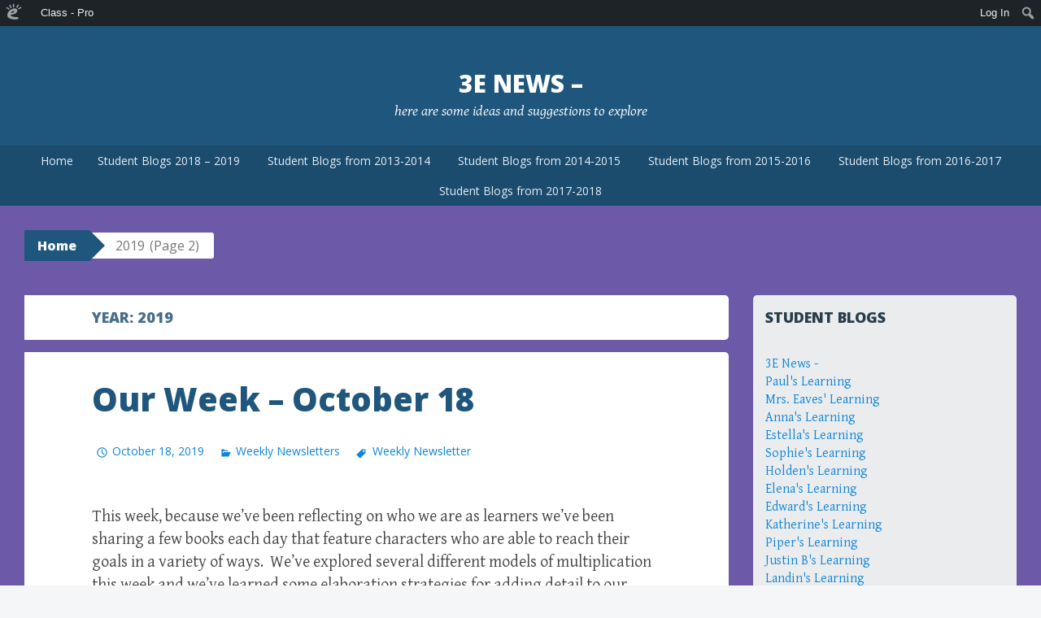

--- FILE ---
content_type: text/html; charset=UTF-8
request_url: https://3enews.edublogs.org/2019/page/2/
body_size: 39554
content:
<!DOCTYPE html>
<html lang="en-US">
<head>
<meta charset="UTF-8">
<meta name="viewport" content="width=device-width, initial-scale=1">
<title>3E News -  | Page 2</title>
<link rel="profile" href="http://gmpg.org/xfn/11">
<link rel="pingback" href="https://3enews.edublogs.org/xmlrpc.php">
<meta name='robots' content='max-image-preview:large' />
<link rel='dns-prefetch' href='//3enews.edublogs.org' />
<link rel='dns-prefetch' href='//fonts.googleapis.com' />
<link rel="alternate" type="application/rss+xml" title="3E News -  &raquo; Feed" href="https://3enews.edublogs.org/feed/" />
<link rel="alternate" type="application/rss+xml" title="3E News -  &raquo; Comments Feed" href="https://3enews.edublogs.org/comments/feed/" />
<style id='wp-img-auto-sizes-contain-inline-css' type='text/css'>
img:is([sizes=auto i],[sizes^="auto," i]){contain-intrinsic-size:3000px 1500px}
/*# sourceURL=wp-img-auto-sizes-contain-inline-css */
</style>
<link rel='stylesheet' id='dashicons-css' href='https://3enews.edublogs.org/wp-includes/css/dashicons.min.css?ver=6.9' type='text/css' media='all' />
<link rel='stylesheet' id='admin-bar-css' href='https://3enews.edublogs.org/wp-includes/css/admin-bar.min.css?ver=6.9' type='text/css' media='all' />
<style id='admin-bar-inline-css' type='text/css'>

		@media screen { html { margin-top: 32px !important; } }
		@media screen and ( max-width: 782px ) { html { margin-top: 46px !important; } }
	
@media print { #wpadminbar { display:none; } }
/*# sourceURL=admin-bar-inline-css */
</style>
<style id='wp-emoji-styles-inline-css' type='text/css'>

	img.wp-smiley, img.emoji {
		display: inline !important;
		border: none !important;
		box-shadow: none !important;
		height: 1em !important;
		width: 1em !important;
		margin: 0 0.07em !important;
		vertical-align: -0.1em !important;
		background: none !important;
		padding: 0 !important;
	}
/*# sourceURL=wp-emoji-styles-inline-css */
</style>
<style id='wp-block-library-inline-css' type='text/css'>
:root{--wp-block-synced-color:#7a00df;--wp-block-synced-color--rgb:122,0,223;--wp-bound-block-color:var(--wp-block-synced-color);--wp-editor-canvas-background:#ddd;--wp-admin-theme-color:#007cba;--wp-admin-theme-color--rgb:0,124,186;--wp-admin-theme-color-darker-10:#006ba1;--wp-admin-theme-color-darker-10--rgb:0,107,160.5;--wp-admin-theme-color-darker-20:#005a87;--wp-admin-theme-color-darker-20--rgb:0,90,135;--wp-admin-border-width-focus:2px}@media (min-resolution:192dpi){:root{--wp-admin-border-width-focus:1.5px}}.wp-element-button{cursor:pointer}:root .has-very-light-gray-background-color{background-color:#eee}:root .has-very-dark-gray-background-color{background-color:#313131}:root .has-very-light-gray-color{color:#eee}:root .has-very-dark-gray-color{color:#313131}:root .has-vivid-green-cyan-to-vivid-cyan-blue-gradient-background{background:linear-gradient(135deg,#00d084,#0693e3)}:root .has-purple-crush-gradient-background{background:linear-gradient(135deg,#34e2e4,#4721fb 50%,#ab1dfe)}:root .has-hazy-dawn-gradient-background{background:linear-gradient(135deg,#faaca8,#dad0ec)}:root .has-subdued-olive-gradient-background{background:linear-gradient(135deg,#fafae1,#67a671)}:root .has-atomic-cream-gradient-background{background:linear-gradient(135deg,#fdd79a,#004a59)}:root .has-nightshade-gradient-background{background:linear-gradient(135deg,#330968,#31cdcf)}:root .has-midnight-gradient-background{background:linear-gradient(135deg,#020381,#2874fc)}:root{--wp--preset--font-size--normal:16px;--wp--preset--font-size--huge:42px}.has-regular-font-size{font-size:1em}.has-larger-font-size{font-size:2.625em}.has-normal-font-size{font-size:var(--wp--preset--font-size--normal)}.has-huge-font-size{font-size:var(--wp--preset--font-size--huge)}.has-text-align-center{text-align:center}.has-text-align-left{text-align:left}.has-text-align-right{text-align:right}.has-fit-text{white-space:nowrap!important}#end-resizable-editor-section{display:none}.aligncenter{clear:both}.items-justified-left{justify-content:flex-start}.items-justified-center{justify-content:center}.items-justified-right{justify-content:flex-end}.items-justified-space-between{justify-content:space-between}.screen-reader-text{border:0;clip-path:inset(50%);height:1px;margin:-1px;overflow:hidden;padding:0;position:absolute;width:1px;word-wrap:normal!important}.screen-reader-text:focus{background-color:#ddd;clip-path:none;color:#444;display:block;font-size:1em;height:auto;left:5px;line-height:normal;padding:15px 23px 14px;text-decoration:none;top:5px;width:auto;z-index:100000}html :where(.has-border-color){border-style:solid}html :where([style*=border-top-color]){border-top-style:solid}html :where([style*=border-right-color]){border-right-style:solid}html :where([style*=border-bottom-color]){border-bottom-style:solid}html :where([style*=border-left-color]){border-left-style:solid}html :where([style*=border-width]){border-style:solid}html :where([style*=border-top-width]){border-top-style:solid}html :where([style*=border-right-width]){border-right-style:solid}html :where([style*=border-bottom-width]){border-bottom-style:solid}html :where([style*=border-left-width]){border-left-style:solid}html :where(img[class*=wp-image-]){height:auto;max-width:100%}:where(figure){margin:0 0 1em}html :where(.is-position-sticky){--wp-admin--admin-bar--position-offset:var(--wp-admin--admin-bar--height,0px)}@media screen and (max-width:600px){html :where(.is-position-sticky){--wp-admin--admin-bar--position-offset:0px}}

/*# sourceURL=wp-block-library-inline-css */
</style><style id='global-styles-inline-css' type='text/css'>
:root{--wp--preset--aspect-ratio--square: 1;--wp--preset--aspect-ratio--4-3: 4/3;--wp--preset--aspect-ratio--3-4: 3/4;--wp--preset--aspect-ratio--3-2: 3/2;--wp--preset--aspect-ratio--2-3: 2/3;--wp--preset--aspect-ratio--16-9: 16/9;--wp--preset--aspect-ratio--9-16: 9/16;--wp--preset--color--black: #000000;--wp--preset--color--cyan-bluish-gray: #abb8c3;--wp--preset--color--white: #ffffff;--wp--preset--color--pale-pink: #f78da7;--wp--preset--color--vivid-red: #cf2e2e;--wp--preset--color--luminous-vivid-orange: #ff6900;--wp--preset--color--luminous-vivid-amber: #fcb900;--wp--preset--color--light-green-cyan: #7bdcb5;--wp--preset--color--vivid-green-cyan: #00d084;--wp--preset--color--pale-cyan-blue: #8ed1fc;--wp--preset--color--vivid-cyan-blue: #0693e3;--wp--preset--color--vivid-purple: #9b51e0;--wp--preset--gradient--vivid-cyan-blue-to-vivid-purple: linear-gradient(135deg,rgb(6,147,227) 0%,rgb(155,81,224) 100%);--wp--preset--gradient--light-green-cyan-to-vivid-green-cyan: linear-gradient(135deg,rgb(122,220,180) 0%,rgb(0,208,130) 100%);--wp--preset--gradient--luminous-vivid-amber-to-luminous-vivid-orange: linear-gradient(135deg,rgb(252,185,0) 0%,rgb(255,105,0) 100%);--wp--preset--gradient--luminous-vivid-orange-to-vivid-red: linear-gradient(135deg,rgb(255,105,0) 0%,rgb(207,46,46) 100%);--wp--preset--gradient--very-light-gray-to-cyan-bluish-gray: linear-gradient(135deg,rgb(238,238,238) 0%,rgb(169,184,195) 100%);--wp--preset--gradient--cool-to-warm-spectrum: linear-gradient(135deg,rgb(74,234,220) 0%,rgb(151,120,209) 20%,rgb(207,42,186) 40%,rgb(238,44,130) 60%,rgb(251,105,98) 80%,rgb(254,248,76) 100%);--wp--preset--gradient--blush-light-purple: linear-gradient(135deg,rgb(255,206,236) 0%,rgb(152,150,240) 100%);--wp--preset--gradient--blush-bordeaux: linear-gradient(135deg,rgb(254,205,165) 0%,rgb(254,45,45) 50%,rgb(107,0,62) 100%);--wp--preset--gradient--luminous-dusk: linear-gradient(135deg,rgb(255,203,112) 0%,rgb(199,81,192) 50%,rgb(65,88,208) 100%);--wp--preset--gradient--pale-ocean: linear-gradient(135deg,rgb(255,245,203) 0%,rgb(182,227,212) 50%,rgb(51,167,181) 100%);--wp--preset--gradient--electric-grass: linear-gradient(135deg,rgb(202,248,128) 0%,rgb(113,206,126) 100%);--wp--preset--gradient--midnight: linear-gradient(135deg,rgb(2,3,129) 0%,rgb(40,116,252) 100%);--wp--preset--font-size--small: 13px;--wp--preset--font-size--medium: 20px;--wp--preset--font-size--large: 36px;--wp--preset--font-size--x-large: 42px;--wp--preset--spacing--20: 0.44rem;--wp--preset--spacing--30: 0.67rem;--wp--preset--spacing--40: 1rem;--wp--preset--spacing--50: 1.5rem;--wp--preset--spacing--60: 2.25rem;--wp--preset--spacing--70: 3.38rem;--wp--preset--spacing--80: 5.06rem;--wp--preset--shadow--natural: 6px 6px 9px rgba(0, 0, 0, 0.2);--wp--preset--shadow--deep: 12px 12px 50px rgba(0, 0, 0, 0.4);--wp--preset--shadow--sharp: 6px 6px 0px rgba(0, 0, 0, 0.2);--wp--preset--shadow--outlined: 6px 6px 0px -3px rgb(255, 255, 255), 6px 6px rgb(0, 0, 0);--wp--preset--shadow--crisp: 6px 6px 0px rgb(0, 0, 0);}:where(.is-layout-flex){gap: 0.5em;}:where(.is-layout-grid){gap: 0.5em;}body .is-layout-flex{display: flex;}.is-layout-flex{flex-wrap: wrap;align-items: center;}.is-layout-flex > :is(*, div){margin: 0;}body .is-layout-grid{display: grid;}.is-layout-grid > :is(*, div){margin: 0;}:where(.wp-block-columns.is-layout-flex){gap: 2em;}:where(.wp-block-columns.is-layout-grid){gap: 2em;}:where(.wp-block-post-template.is-layout-flex){gap: 1.25em;}:where(.wp-block-post-template.is-layout-grid){gap: 1.25em;}.has-black-color{color: var(--wp--preset--color--black) !important;}.has-cyan-bluish-gray-color{color: var(--wp--preset--color--cyan-bluish-gray) !important;}.has-white-color{color: var(--wp--preset--color--white) !important;}.has-pale-pink-color{color: var(--wp--preset--color--pale-pink) !important;}.has-vivid-red-color{color: var(--wp--preset--color--vivid-red) !important;}.has-luminous-vivid-orange-color{color: var(--wp--preset--color--luminous-vivid-orange) !important;}.has-luminous-vivid-amber-color{color: var(--wp--preset--color--luminous-vivid-amber) !important;}.has-light-green-cyan-color{color: var(--wp--preset--color--light-green-cyan) !important;}.has-vivid-green-cyan-color{color: var(--wp--preset--color--vivid-green-cyan) !important;}.has-pale-cyan-blue-color{color: var(--wp--preset--color--pale-cyan-blue) !important;}.has-vivid-cyan-blue-color{color: var(--wp--preset--color--vivid-cyan-blue) !important;}.has-vivid-purple-color{color: var(--wp--preset--color--vivid-purple) !important;}.has-black-background-color{background-color: var(--wp--preset--color--black) !important;}.has-cyan-bluish-gray-background-color{background-color: var(--wp--preset--color--cyan-bluish-gray) !important;}.has-white-background-color{background-color: var(--wp--preset--color--white) !important;}.has-pale-pink-background-color{background-color: var(--wp--preset--color--pale-pink) !important;}.has-vivid-red-background-color{background-color: var(--wp--preset--color--vivid-red) !important;}.has-luminous-vivid-orange-background-color{background-color: var(--wp--preset--color--luminous-vivid-orange) !important;}.has-luminous-vivid-amber-background-color{background-color: var(--wp--preset--color--luminous-vivid-amber) !important;}.has-light-green-cyan-background-color{background-color: var(--wp--preset--color--light-green-cyan) !important;}.has-vivid-green-cyan-background-color{background-color: var(--wp--preset--color--vivid-green-cyan) !important;}.has-pale-cyan-blue-background-color{background-color: var(--wp--preset--color--pale-cyan-blue) !important;}.has-vivid-cyan-blue-background-color{background-color: var(--wp--preset--color--vivid-cyan-blue) !important;}.has-vivid-purple-background-color{background-color: var(--wp--preset--color--vivid-purple) !important;}.has-black-border-color{border-color: var(--wp--preset--color--black) !important;}.has-cyan-bluish-gray-border-color{border-color: var(--wp--preset--color--cyan-bluish-gray) !important;}.has-white-border-color{border-color: var(--wp--preset--color--white) !important;}.has-pale-pink-border-color{border-color: var(--wp--preset--color--pale-pink) !important;}.has-vivid-red-border-color{border-color: var(--wp--preset--color--vivid-red) !important;}.has-luminous-vivid-orange-border-color{border-color: var(--wp--preset--color--luminous-vivid-orange) !important;}.has-luminous-vivid-amber-border-color{border-color: var(--wp--preset--color--luminous-vivid-amber) !important;}.has-light-green-cyan-border-color{border-color: var(--wp--preset--color--light-green-cyan) !important;}.has-vivid-green-cyan-border-color{border-color: var(--wp--preset--color--vivid-green-cyan) !important;}.has-pale-cyan-blue-border-color{border-color: var(--wp--preset--color--pale-cyan-blue) !important;}.has-vivid-cyan-blue-border-color{border-color: var(--wp--preset--color--vivid-cyan-blue) !important;}.has-vivid-purple-border-color{border-color: var(--wp--preset--color--vivid-purple) !important;}.has-vivid-cyan-blue-to-vivid-purple-gradient-background{background: var(--wp--preset--gradient--vivid-cyan-blue-to-vivid-purple) !important;}.has-light-green-cyan-to-vivid-green-cyan-gradient-background{background: var(--wp--preset--gradient--light-green-cyan-to-vivid-green-cyan) !important;}.has-luminous-vivid-amber-to-luminous-vivid-orange-gradient-background{background: var(--wp--preset--gradient--luminous-vivid-amber-to-luminous-vivid-orange) !important;}.has-luminous-vivid-orange-to-vivid-red-gradient-background{background: var(--wp--preset--gradient--luminous-vivid-orange-to-vivid-red) !important;}.has-very-light-gray-to-cyan-bluish-gray-gradient-background{background: var(--wp--preset--gradient--very-light-gray-to-cyan-bluish-gray) !important;}.has-cool-to-warm-spectrum-gradient-background{background: var(--wp--preset--gradient--cool-to-warm-spectrum) !important;}.has-blush-light-purple-gradient-background{background: var(--wp--preset--gradient--blush-light-purple) !important;}.has-blush-bordeaux-gradient-background{background: var(--wp--preset--gradient--blush-bordeaux) !important;}.has-luminous-dusk-gradient-background{background: var(--wp--preset--gradient--luminous-dusk) !important;}.has-pale-ocean-gradient-background{background: var(--wp--preset--gradient--pale-ocean) !important;}.has-electric-grass-gradient-background{background: var(--wp--preset--gradient--electric-grass) !important;}.has-midnight-gradient-background{background: var(--wp--preset--gradient--midnight) !important;}.has-small-font-size{font-size: var(--wp--preset--font-size--small) !important;}.has-medium-font-size{font-size: var(--wp--preset--font-size--medium) !important;}.has-large-font-size{font-size: var(--wp--preset--font-size--large) !important;}.has-x-large-font-size{font-size: var(--wp--preset--font-size--x-large) !important;}
/*# sourceURL=global-styles-inline-css */
</style>

<style id='classic-theme-styles-inline-css' type='text/css'>
/*! This file is auto-generated */
.wp-block-button__link{color:#fff;background-color:#32373c;border-radius:9999px;box-shadow:none;text-decoration:none;padding:calc(.667em + 2px) calc(1.333em + 2px);font-size:1.125em}.wp-block-file__button{background:#32373c;color:#fff;text-decoration:none}
/*# sourceURL=/wp-includes/css/classic-themes.min.css */
</style>
<link rel='stylesheet' id='wmd-eduicons-css' href='https://3enews.edublogs.org/wp-content/plugins/edublogs-icons/edublogs-icons/style.css?ver=5' type='text/css' media='all' />
<link rel='stylesheet' id='big-brother-style-css' href='https://3enews.edublogs.org/wp-content/themes/big-brother-wpcom/style.css?ver=6.9' type='text/css' media='all' />
<link rel='stylesheet' id='big-brother-gentium-css' href='https://fonts.googleapis.com/css?family=Gentium+Basic%3A400%2C700%2C400italic%2C700italic&#038;subset=latin%2Clatin-ext&#038;ver=6.9' type='text/css' media='all' />
<link rel='stylesheet' id='big-brother-open-sans-css' href='https://fonts.googleapis.com/css?family=Open+Sans%3A400%2C800&#038;subset=latin%2Clatin-ext&#038;ver=6.9' type='text/css' media='all' />
<link rel='stylesheet' id='genericons-css' href='https://3enews.edublogs.org/wp-content/themes/big-brother-wpcom/genericons/genericons.css?ver=3.3' type='text/css' media='all' />
<script type="text/javascript" src="https://3enews.edublogs.org/wp-includes/js/jquery/jquery.min.js?ver=3.7.1" id="jquery-core-js"></script>
<script type="text/javascript" src="https://3enews.edublogs.org/wp-includes/js/jquery/jquery-migrate.min.js?ver=3.4.1" id="jquery-migrate-js"></script>
<link rel="https://api.w.org/" href="https://3enews.edublogs.org/wp-json/" /><link rel="EditURI" type="application/rsd+xml" title="RSD" href="https://3enews.edublogs.org/xmlrpc.php?rsd" />
<meta name="generator" content="Edublogs 6.9 - https://edublogs.org" />
<style>#wp-admin-bar-abm-login,#wp-admin-bar-ewp34_login,#wp-admin-bar-wdcab_root{display:block!important}@media screen and (max-width:782px){#wp-admin-bar-wdcab_root{padding-right:10px!important}#wp-admin-bar-wdcab_root img{margin-top:10px}#wpadminbar{position:absolute}#wp-admin-bar-ewp34_login{padding:0 8px}}body .wp-video-shortcode video,body video.wp-video-shortcode{margin:0;padding:0;background:0 0;border:none;box-shadow:none;min-width:0;height:auto;min-height:0}#wpadminbar #wp-admin-bar-top-secondary li#wp-admin-bar-pro-site a{padding-top:3px!important;height:29px!important;border-right:1px solid #333!important}#wpadminbar #wp-admin-bar-top-secondary li#wp-admin-bar-pro-site a span{color:#fff;background-image:none!important;vertical-align:top;padding:0 10px 1px!important;text-decoration:none;line-height:23px!important;height:25px!important;margin:0;cursor:pointer;border-width:1px;border-style:solid;-webkit-border-radius:3px;-webkit-appearance:none;border-radius:3px;white-space:nowrap;-webkit-box-sizing:border-box;-moz-box-sizing:border-box;box-sizing:border-box;background:#F0991B;-webkit-box-shadow:inset 0 1px 0 rgba(230,180,120,.5),0 1px 0 rgba(0,0,0,.15);box-shadow:inset 0 1px 0 rgba(230,180,120,.5),0 1px 0 rgba(0,0,0,.15);border-color:#af6701!important}#wpadminbar #wp-admin-bar-top-secondary li#wp-admin-bar-pro-site a span:before{content:"\f132";position:relative;float:left;font:400 20px/1 dashicons;speak:none;padding:4px 0;-webkit-font-smoothing:antialiased;-moz-osx-font-smoothing:grayscale;background-image:none!important;margin-right:6px}#wpadminbar #wp-admin-bar-top-secondary li#wp-admin-bar-pro-site a:hover span{background:#e28914;-webkit-box-shadow:inset 0 1px 0 rgba(230,180,120,.5),0 1px 0 rgba(0,0,0,.15);box-shadow:inset 0 1px 0 rgba(200,150,100,.5),0 1px 0 rgba(0,0,0,.15)}#bbpress-forums li:before{content:""}.screen-reader-text:not(button){clip:rect(1px,1px,1px,1px);position:absolute!important;height:1px;width:1px;overflow:hidden}</style>	<style>
		@media screen and (max-width: 782px) {
			#wpadminbar li#wp-admin-bar-log-in,
			#wpadminbar li#wp-admin-bar-register {
				display: block;
			}

			#wpadminbar li#wp-admin-bar-log-in a,
			#wpadminbar li#wp-admin-bar-register a {
				padding: 0 8px;
			}
		}
	</style>

        <script type="text/javascript">
            var jQueryMigrateHelperHasSentDowngrade = false;

			window.onerror = function( msg, url, line, col, error ) {
				// Break out early, do not processing if a downgrade reqeust was already sent.
				if ( jQueryMigrateHelperHasSentDowngrade ) {
					return true;
                }

				var xhr = new XMLHttpRequest();
				var nonce = 'e49036337f';
				var jQueryFunctions = [
					'andSelf',
					'browser',
					'live',
					'boxModel',
					'support.boxModel',
					'size',
					'swap',
					'clean',
					'sub',
                ];
				var match_pattern = /\)\.(.+?) is not a function/;
                var erroredFunction = msg.match( match_pattern );

                // If there was no matching functions, do not try to downgrade.
                if ( null === erroredFunction || typeof erroredFunction !== 'object' || typeof erroredFunction[1] === "undefined" || -1 === jQueryFunctions.indexOf( erroredFunction[1] ) ) {
                    return true;
                }

                // Set that we've now attempted a downgrade request.
                jQueryMigrateHelperHasSentDowngrade = true;

				xhr.open( 'POST', 'https://3enews.edublogs.org/wp-admin/admin-ajax.php' );
				xhr.setRequestHeader( 'Content-Type', 'application/x-www-form-urlencoded' );
				xhr.onload = function () {
					var response,
                        reload = false;

					if ( 200 === xhr.status ) {
                        try {
                        	response = JSON.parse( xhr.response );

                        	reload = response.data.reload;
                        } catch ( e ) {
                        	reload = false;
                        }
                    }

					// Automatically reload the page if a deprecation caused an automatic downgrade, ensure visitors get the best possible experience.
					if ( reload ) {
						location.reload();
                    }
				};

				xhr.send( encodeURI( 'action=jquery-migrate-downgrade-version&_wpnonce=' + nonce ) );

				// Suppress error alerts in older browsers
				return true;
			}
        </script>

							<!-- Google Analytics tracking code output by Beehive Analytics Pro -->
						<script async src="https://www.googletagmanager.com/gtag/js?id=G-NYV97JVN4H&l=beehiveDataLayer"></script>
		<script>
						window.beehiveDataLayer = window.beehiveDataLayer || [];
			function gaplusu() {beehiveDataLayer.push(arguments);}
			gaplusu('js', new Date())
						gaplusu('config', 'G-NYV97JVN4H', {
				'anonymize_ip': true,
				'allow_google_signals': false,
			})
					</script>
		<style type="text/css">
/* <![CDATA[ */
img.latex { vertical-align: middle; border: none; }
/* ]]> */
</style>
<style type="text/css" id="custom-background-css">
body.custom-background { background-color: #6c5aa8; background-image: url("https://3enews.edublogs.org/files/2016/05/DSC08198-2enfmvu.jpg"); background-position: center center; background-size: auto; background-repeat: repeat; background-attachment: scroll; }
</style>
	
<link rel='stylesheet' id='subscribe-by-email-widget-css-css' href='https://3enews.edublogs.org/wp-content/plugins/subscribe-by-email/subscribe-by-email/assets/css/widget.css?ver=3' type='text/css' media='all' />
</head>

<body class="archive date paged admin-bar no-customize-support custom-background paged-2 date-paged-2 wp-theme-big-brother-wpcom">
<div id="page" class="hfeed site">
	<a class="skip-link screen-reader-text" href="#content">Skip to content</a>
		<header id="masthead" class="site-header clearfix" role="banner">
				<div class="site-branding">
						<h1 class="site-title"><a href="https://3enews.edublogs.org/" rel="home">3E News &#8211; </a></h1>
			<h2 class="site-description">here are some ideas and suggestions to explore</h2>
		</div>

		<nav id="site-navigation" class="main-navigation nav-horizontal" role="navigation">
			<button class="menu-toggle" aria-controls="primary-menu" aria-expanded="false">Menu</button>
			<div id="primary-menu" class="menu"><ul>
<li ><a href="https://3enews.edublogs.org/">Home</a></li><li class="page_item page-item-7871"><a href="https://3enews.edublogs.org/student-blogs-2018-2019/">Student Blogs 2018 &#8211; 2019</a></li>
<li class="page_item page-item-3126"><a href="https://3enews.edublogs.org/past-student-blogs-from-2013-2014/">Student Blogs from 2013-2014</a></li>
<li class="page_item page-item-4031"><a href="https://3enews.edublogs.org/student-blogs-from-2014-2015/">Student Blogs from 2014-2015</a></li>
<li class="page_item page-item-4899"><a href="https://3enews.edublogs.org/student-blogs-from-2015-2016/">Student Blogs from 2015-2016</a></li>
<li class="page_item page-item-5998"><a href="https://3enews.edublogs.org/student-blogs-from-2016-2017/">Student Blogs from 2016-2017</a></li>
<li class="page_item page-item-6889"><a href="https://3enews.edublogs.org/student-blogs-from-2017-2018/">Student Blogs from 2017-2018</a></li>
</ul></div>
		</nav><!-- #site-navigation -->
	</header><!-- #masthead -->

	<div id="content" class="site-content clearfix">
			<div class="breadcrumbs">
			<a class="breadcrumbs-root" href="https://3enews.edublogs.org/">Home</a><span class="breadcrumbs-current">2019</span><span class="breadcrumbs-current">(Page 2)</span>		</div>
		<section class="primary content-area">
		<main id="main" class="site-main" role="main">

		
			<header class="page-header">
				<h1 class="page-title">
					Year: <span>2019</span>				</h1>
							</header><!-- .page-header -->

						
				
<div class="article-wrapper">
	<article id="post-7884" class="post-7884 post type-post status-publish format-standard hentry category-weekly-newsletters tag-weekly-newsletter">
		<header class="entry-header">
					<h1 class="entry-title"><a href="https://3enews.edublogs.org/2019/10/18/our-week-october-18-2/" rel="bookmark">Our Week &#8211; October 18</a></h1>
								<div class="entry-meta">
								<span class="posted-on"><a href="https://3enews.edublogs.org/2019/10/18/our-week-october-18-2/" rel="bookmark"><time class="entry-date published" datetime="2019-10-18T09:24:31+00:00">October 18, 2019</time></a></span> <span class="byline"><span class="author vcard"><a class="url fn n" href="https://3enews.edublogs.org/author/longeaves/">Mrs. Eaves</a></span></span>
															<span class="entry-categories"><a href="https://3enews.edublogs.org/category/weekly-newsletters/" rel="category tag">Weekly Newsletters</a></span>					
										<span class="entry-tags"><a href="https://3enews.edublogs.org/tag/weekly-newsletter/" rel="tag">Weekly Newsletter</a></span>												</div><!-- .entry-meta -->
					</header><!-- .entry-header -->

				<div class="entry-content">
			<p><img fetchpriority="high" decoding="async" class="aligncenter size-large wp-image-7887" src="https://3enews.edublogs.org/files/2019/10/DSC04359-1024x459.jpeg" alt="" width="700" height="314" srcset="https://3enews.edublogs.org/files/2019/10/DSC04359-1024x459.jpeg 1024w, https://3enews.edublogs.org/files/2019/10/DSC04359-300x134.jpeg 300w, https://3enews.edublogs.org/files/2019/10/DSC04359-906x406.jpeg 906w, https://3enews.edublogs.org/files/2019/10/DSC04359.jpeg 1920w" sizes="(max-width: 700px) 100vw, 700px" /><br />
This week, because we’ve been reflecting on who we are as learners we’ve been sharing a few books each day that feature characters who are able to reach their goals in a variety of ways.  We’ve explored several different models of multiplication this week and we’ve learned some elaboration strategies for adding detail to our writing. We hope this will make our writing even more interesting.</p>
<p><img decoding="async" class="aligncenter size-large wp-image-7886" src="https://3enews.edublogs.org/files/2019/10/DSC04363-1024x481.jpeg" alt="" width="700" height="329" srcset="https://3enews.edublogs.org/files/2019/10/DSC04363-1024x481.jpeg 1024w, https://3enews.edublogs.org/files/2019/10/DSC04363-300x141.jpeg 300w, https://3enews.edublogs.org/files/2019/10/DSC04363-865x406.jpeg 865w, https://3enews.edublogs.org/files/2019/10/DSC04363.jpeg 1920w" sizes="(max-width: 700px) 100vw, 700px" /></p>
<p style="text-align: center;"><span style="color: #0000ff;"><em><strong>S.E.L.- Goal Setting – Preparing for Student-Led Conferences</strong></em></span></p>
<p><img decoding="async" class="alignright wp-image-7894" src="https://3enews.edublogs.org/files/2019/10/DSC04344-300x225.jpg" alt="" width="427" height="320" srcset="https://3enews.edublogs.org/files/2019/10/DSC04344-300x225.jpg 300w, https://3enews.edublogs.org/files/2019/10/DSC04344-1024x768.jpg 1024w, https://3enews.edublogs.org/files/2019/10/DSC04344-541x406.jpg 541w, https://3enews.edublogs.org/files/2019/10/DSC04344.jpg 1920w" sizes="(max-width: 427px) 100vw, 427px" />This week the children completed their multiple intelligence graphs and described what they know about themselves are learners and doers.  They spent time thinking about how they might like to grow as readers. They selected books that seem “just right” at this point in the year and described them.  Then they set a goal for how they would like to grow as a reader and made a plan for what they might do to meet that goal.  Many of them would like to be able to read a whole series, others would like to be able to read and understand more complex chapter books, and still others would like to learn how to figure out how to read new words. They also spent some time exploring different trait of writing:  ideas, organization, sentence fluency, word choice, voice and conventions.  The children chose pieces of writing they feel best show their writing abilities.  They described why they chose these pieces and used them as a basis for setting a next step goal.  Some of them would like to be neater, others would like to spell better, and still others would like to make their audience laugh.  Third graders have a unique sense of humor.  Be prepared – a few of them can write with humor and still develop a story, most <img loading="lazy" decoding="async" class="alignleft wp-image-7895" src="https://3enews.edublogs.org/files/2019/10/DSC04361-300x225.jpg" alt="" width="392" height="294" srcset="https://3enews.edublogs.org/files/2019/10/DSC04361-300x225.jpg 300w, https://3enews.edublogs.org/files/2019/10/DSC04361-1024x768.jpg 1024w, https://3enews.edublogs.org/files/2019/10/DSC04361-541x406.jpg 541w, https://3enews.edublogs.org/files/2019/10/DSC04361.jpg 1920w" sizes="auto, (max-width: 392px) 100vw, 392px" />cannot. Finally the children looked at several of their math problems from the past month and described the strategies they are comfortable using now.  Looking forward at things we’ll learn more about this year, they set goals for what they hope to be able to do as a mathematician by the end of third grade.</p>
<p>The children have been thoughtful and self-reflective.  This is a real challenge for 8 and 9 year olds.  They are developmentally just becoming able to look beyond the concrete aspects of their work and consider the work habits they can apply to be even more successful.  You’ll see this when they share with you next week.</p>
<p style="text-align: center;"><span style="color: #339966;"><em><strong>Writing Ideas</strong></em></span></p>
<p><img loading="lazy" decoding="async" class="alignright size-medium wp-image-7889" src="https://3enews.edublogs.org/files/2019/10/DSC04349-300x242.jpeg" alt="" width="300" height="242" srcset="https://3enews.edublogs.org/files/2019/10/DSC04349-300x242.jpeg 300w, https://3enews.edublogs.org/files/2019/10/DSC04349-1024x825.jpeg 1024w, https://3enews.edublogs.org/files/2019/10/DSC04349-504x406.jpeg 504w, https://3enews.edublogs.org/files/2019/10/DSC04349.jpeg 1920w" sizes="auto, (max-width: 300px) 100vw, 300px" />We have begun to explore different ways to develop ideas.  We know that all sentences have a doer (a noun) doing something (a verb) along with a capital letter at the start and punctuation at the end.  We’ve practiced writing simple sentences.  Now we are learning how to add details to our sentences by adding adjectives, and phrases that include information about when, where, how and why.    We’ve worked together to expand some simple sentences to understand how the information we add helps bring deeper meaning to our writing.  They children have had the chance to practice on their own as well. Some of them are beginning to use these strategies on their own.  It is fun to see how they are thoughtfully adding details as they write that helps develop their plots and they characters.</p>
<p><span style="color: #ff9900;"><em><strong>Bits and Pieces –</strong></em></span></p>
<ul>
<li><img loading="lazy" decoding="async" class="alignright size-medium wp-image-7890" src="https://3enews.edublogs.org/files/2019/10/DSC04365-300x225.jpg" alt="" width="300" height="225" srcset="https://3enews.edublogs.org/files/2019/10/DSC04365-300x225.jpg 300w, https://3enews.edublogs.org/files/2019/10/DSC04365-1024x768.jpg 1024w, https://3enews.edublogs.org/files/2019/10/DSC04365-541x406.jpg 541w, https://3enews.edublogs.org/files/2019/10/DSC04365.jpg 1920w" sizes="auto, (max-width: 300px) 100vw, 300px" />We’ve been learning how <span style="color: #ff9900;">multiplication</span> can be represented about repeated addition in a group model. We’ve also explored arrays and learning how to read them with the number of rows first and then the amount in each row next.</li>
<li>We completed<span style="color: #ff9900;"> <em><u>School Days According to Humphrey</u></em></span>.  3E seemed to enjoy Humphrey so we began a second book from the series, <span style="color: #ff9900;"><em><u>Mysteries According to Humphrey</u></em></span>.  Since we began this read-aloud many of the children have discovered the Humphrey bin and the Humphrey books in the library.  It’s exciting to see their enthusiasm grow for a series, reading and a character.</li>
<li>Senora Murphy is starting a mini project with the 3rd graders &#8211; My Pet &#8211; <img loading="lazy" decoding="async" class="alignright size-medium wp-image-7892" src="https://3enews.edublogs.org/files/2019/10/DSC04350-300x225.jpg" alt="" width="300" height="225" srcset="https://3enews.edublogs.org/files/2019/10/DSC04350-300x225.jpg 300w, https://3enews.edublogs.org/files/2019/10/DSC04350-1024x768.jpg 1024w, https://3enews.edublogs.org/files/2019/10/DSC04350-541x406.jpg 541w, https://3enews.edublogs.org/files/2019/10/DSC04350.jpg 1920w" sizes="auto, (max-width: 300px) 100vw, 300px" />Mi Mascota.  Senora Murphy is asking students and their families to send in a 4 x 6 photo of their child&#8217;s pet, or favorite animal or stuffed animal if they do not have a pet.  <strong><span style="color: #ff9900;">Please send the photographs in by October 25<sup>th</sup></span></strong>.  If you are not able to print at home, please attach it to an email and I’ll print it out here at school.</li>
<li>This week during <span style="color: #ff9900;">Open Circle</span> we talked about “the school listening look”, feelings and how body language communicates with others.<img loading="lazy" decoding="async" class="alignleft size-medium wp-image-7893" src="https://3enews.edublogs.org/files/2019/10/DSC04348-300x225.jpg" alt="" width="300" height="225" srcset="https://3enews.edublogs.org/files/2019/10/DSC04348-300x225.jpg 300w, https://3enews.edublogs.org/files/2019/10/DSC04348-1024x768.jpg 1024w, https://3enews.edublogs.org/files/2019/10/DSC04348-541x406.jpg 541w, https://3enews.edublogs.org/files/2019/10/DSC04348.jpg 1920w" sizes="auto, (max-width: 300px) 100vw, 300px" /></li>
</ul>
					</div><!-- .entry-content -->
		
		<footer class="entry-meta">
						<span class="comments-link"><a href="https://3enews.edublogs.org/2019/10/18/our-week-october-18-2/#respond">Leave a comment</a></span>
			
					</footer><!-- .entry-meta -->
	</article><!-- #post-## -->
</div>
			
				
<div class="article-wrapper">
	<article id="post-7873" class="post-7873 post type-post status-publish format-standard hentry category-weekly-newsletters tag-weekly-newsletter">
		<header class="entry-header">
					<h1 class="entry-title"><a href="https://3enews.edublogs.org/2019/10/11/our-week-october-11-3/" rel="bookmark">Our Week &#8211; October 11</a></h1>
								<div class="entry-meta">
								<span class="posted-on"><a href="https://3enews.edublogs.org/2019/10/11/our-week-october-11-3/" rel="bookmark"><time class="entry-date published" datetime="2019-10-11T08:41:05+00:00">October 11, 2019</time></a></span> <span class="byline"><span class="author vcard"><a class="url fn n" href="https://3enews.edublogs.org/author/longeaves/">Mrs. Eaves</a></span></span>
															<span class="entry-categories"><a href="https://3enews.edublogs.org/category/weekly-newsletters/" rel="category tag">Weekly Newsletters</a></span>					
										<span class="entry-tags"><a href="https://3enews.edublogs.org/tag/weekly-newsletter/" rel="tag">Weekly Newsletter</a></span>												</div><!-- .entry-meta -->
					</header><!-- .entry-header -->

				<div class="entry-content">
			<p><img loading="lazy" decoding="async" class="aligncenter size-large wp-image-7876" src="https://3enews.edublogs.org/files/2019/10/DSC04339-1024x768.jpg" alt="" width="700" height="525" srcset="https://3enews.edublogs.org/files/2019/10/DSC04339-1024x768.jpg 1024w, https://3enews.edublogs.org/files/2019/10/DSC04339-300x225.jpg 300w, https://3enews.edublogs.org/files/2019/10/DSC04339-541x406.jpg 541w, https://3enews.edublogs.org/files/2019/10/DSC04339.jpg 1920w" sizes="auto, (max-width: 700px) 100vw, 700px" />We’ve had another full week. We’ve got lots of initiatives going. We are preparing for student led conferences during the week of October 21 and that means a lot of data gathering on the children’s part to establish their starting points for the year. We’ve continued to explore MI theory and to discover how each of us is a unique combination of math, art, word, nature, music, body, people and self smart.  We look forward to sharing with you at the conference.  Of course we&#8217;re reading, writing, solving problems and learning how to make responsible choices so everyone can make the best use of our time learning together.</p>
<p style="text-align: center;"><span style="color: #0000ff;"><em><strong>Models of Multiplication</strong></em></span></p>
<p><img loading="lazy" decoding="async" class="alignleft wp-image-7875" src="https://3enews.edublogs.org/files/2019/10/DSC04342-300x225.jpg" alt="" width="416" height="312" srcset="https://3enews.edublogs.org/files/2019/10/DSC04342-300x225.jpg 300w, https://3enews.edublogs.org/files/2019/10/DSC04342-1024x768.jpg 1024w, https://3enews.edublogs.org/files/2019/10/DSC04342-541x406.jpg 541w, https://3enews.edublogs.org/files/2019/10/DSC04342.jpg 1920w" sizes="auto, (max-width: 416px) 100vw, 416px" />This week we began to learn about how multiplication and addition are related.  We’ve learned that it is repeated addition and that we use multiplication to count and find totals faster.</p>
<p>We learned about arrays. These are rectangular amounts arranged in rows and columns.  We learned to read going down to find the number of rows and then to read across to find the number in each row.  3 by 4 is the same as 4 + 4 + 4 is the same as 3 x 4 and suddenly multiplication doesn’t seem that daunting after all.</p>
<p><img loading="lazy" decoding="async" class="alignright wp-image-7874" src="https://3enews.edublogs.org/files/2019/10/DSC04343-249x300.jpeg" alt="" width="319" height="384" srcset="https://3enews.edublogs.org/files/2019/10/DSC04343-249x300.jpeg 249w, https://3enews.edublogs.org/files/2019/10/DSC04343-851x1024.jpeg 851w, https://3enews.edublogs.org/files/2019/10/DSC04343-337x406.jpeg 337w, https://3enews.edublogs.org/files/2019/10/DSC04343.jpeg 1596w" sizes="auto, (max-width: 319px) 100vw, 319px" />We also learned about ratios and how they define an expected relationship between to things.  We discovered that’s another tool where multiplication helps.  If we expect that 1 bicycle means 2 wheels, then we can also expect that 4 bicycles means 8 wheels and 12 bicycles means 24 wheels.  Twos are easy to imagine because we can all count by two’s pretty easily. We created ratio charts for challenging amounts as well so we can use them to guide our future work with multiplication as we work to master the concept and learn the hundred facts.</p>
<p style="text-align: center;"><span style="color: #339966;"><em><strong>Six Traits of Writing</strong></em></span></p>
<p><img loading="lazy" decoding="async" class="alignleft wp-image-7880" src="https://3enews.edublogs.org/files/2019/10/DSC04338-300x225.jpg" alt="" width="375" height="281" srcset="https://3enews.edublogs.org/files/2019/10/DSC04338-300x225.jpg 300w, https://3enews.edublogs.org/files/2019/10/DSC04338-1024x768.jpg 1024w, https://3enews.edublogs.org/files/2019/10/DSC04338-541x406.jpg 541w, https://3enews.edublogs.org/files/2019/10/DSC04338.jpg 1920w" sizes="auto, (max-width: 375px) 100vw, 375px" />This week we began exploring the six traits that all quality pieces of writing have:  ideas, organization, voice, sentence fluency, word choice and conventions.  After reading about each one of the traits the children selected one or two that they would like to focus on and set goal around.  And we began learning about them.  We’ve begun with ideas.  We are learning what it means to choose strong topics, to use interesting details and to stick to one topic so the writing is clear and understandable.  We have lots of questions.  Where do ideas come from?  How are they developed and planned?  Are ideas always in words, can they come from pictures too?  How can we collect ideas?</p>
<p><img loading="lazy" decoding="async" class="alignright wp-image-7878" src="https://3enews.edublogs.org/files/2019/10/DSC04314-300x190.jpeg" alt="" width="420" height="266" srcset="https://3enews.edublogs.org/files/2019/10/DSC04314-300x190.jpeg 300w, https://3enews.edublogs.org/files/2019/10/DSC04314-1024x649.jpeg 1024w, https://3enews.edublogs.org/files/2019/10/DSC04314-641x406.jpeg 641w, https://3enews.edublogs.org/files/2019/10/DSC04314.jpeg 1920w" sizes="auto, (max-width: 420px) 100vw, 420px" />We began my describing one object.  We are able to pass it from person to person and collect 16 different descriptive words about that one small thing – it was a shell.  Next the children each chose an object to describe and finally we work to draw the object as a scientist would.  We watched a video call Austin’s Butterfly as a way to inspire each of us to work toward excellence by taking each project step-by-step and getting advice along the way. We hope to finish our drawing and descriptions next week</p>
<p><span style="color: #ff9900;"><em><strong>Bits and Pieces –</strong></em></span></p>
<ul>
<li>The children have begun to set up their<span style="color: #ff9900;"> individual blogs</span>.  We plan to make our first individual post next week.</li>
<li><img loading="lazy" decoding="async" class="alignright wp-image-7881" src="https://3enews.edublogs.org/files/2019/10/DSC04337-300x225.jpg" alt="" width="341" height="256" srcset="https://3enews.edublogs.org/files/2019/10/DSC04337-300x225.jpg 300w, https://3enews.edublogs.org/files/2019/10/DSC04337-1024x768.jpg 1024w, https://3enews.edublogs.org/files/2019/10/DSC04337-541x406.jpg 541w, https://3enews.edublogs.org/files/2019/10/DSC04337.jpg 1920w" sizes="auto, (max-width: 341px) 100vw, 341px" />Our <span style="color: #ff9900;"><em><strong>S.E.L.</strong></em></span> focus has been on showing others that we are <span style="color: #000000;">listening and why that matters</span>.  <em><span style="color: #ff9900;">Ask your child</span> </em>about the habits behind the school listening look.  It might be more correctly named the polite listening look because it is likely you would appreciate these habits anywhere and everywhere.</li>
<li>We completed our first book club discussions.  The children each shared their reading responses, discussed similarities and differences among the responses and evaluated how the <span style="color: #ff9900;"><em><strong>Sketch-to-Stretch</strong></em></span> strategy helped them think more about the meaning of their reading.</li>
<li>We’re nearly finished with <em><u>School According to Humphrey</u></em>.  This has been a fun read aloud.  <span style="color: #ff9900;">Ask your child</span> about how Humphrey helps his class or which student they think would be a great-great-great (Humphrey often speaks in three)addition to our class.</li>
<li><img loading="lazy" decoding="async" class="alignright wp-image-7877" src="https://3enews.edublogs.org/files/2019/10/DSC04334-300x199.jpeg" alt="" width="345" height="229" srcset="https://3enews.edublogs.org/files/2019/10/DSC04334-300x199.jpeg 300w, https://3enews.edublogs.org/files/2019/10/DSC04334-1024x679.jpeg 1024w, https://3enews.edublogs.org/files/2019/10/DSC04334-612x406.jpeg 612w, https://3enews.edublogs.org/files/2019/10/DSC04334.jpeg 1920w" sizes="auto, (max-width: 345px) 100vw, 345px" />This week the children had many <em><span style="color: #ff9900;">opportunities to learn about and practice being safe</span></em>.  We had a fire drill on Monday – your children were incredible models of quiet and calm.  We had a bus evacuation drill on Thursday.  Again, your children were thoughtful and realistic, serious and appreciative of their opportunity to understand how their bus is safe.  Finally, today learned about Fire Safety from the North Hampton Fire Department.  <span style="color: #ff9900;">Ask your child</span> to share what he or she learned from the presentation.</li>
</ul>
					</div><!-- .entry-content -->
		
		<footer class="entry-meta">
						<span class="comments-link"><a href="https://3enews.edublogs.org/2019/10/11/our-week-october-11-3/#respond">Leave a comment</a></span>
			
					</footer><!-- .entry-meta -->
	</article><!-- #post-## -->
</div>
			
				
<div class="article-wrapper">
	<article id="post-7854" class="post-7854 post type-post status-publish format-standard hentry category-weekly-newsletters tag-weekly-newsletter">
		<header class="entry-header">
					<h1 class="entry-title"><a href="https://3enews.edublogs.org/2019/10/04/our-week-october-4-2/" rel="bookmark">Our Week &#8211; October 4</a></h1>
								<div class="entry-meta">
								<span class="posted-on"><a href="https://3enews.edublogs.org/2019/10/04/our-week-october-4-2/" rel="bookmark"><time class="entry-date published" datetime="2019-10-04T09:15:25+00:00">October 4, 2019</time></a></span> <span class="byline"><span class="author vcard"><a class="url fn n" href="https://3enews.edublogs.org/author/longeaves/">Mrs. Eaves</a></span></span>
															<span class="entry-categories"><a href="https://3enews.edublogs.org/category/weekly-newsletters/" rel="category tag">Weekly Newsletters</a></span>					
										<span class="entry-tags"><a href="https://3enews.edublogs.org/tag/weekly-newsletter/" rel="tag">Weekly Newsletter</a></span>												</div><!-- .entry-meta -->
					</header><!-- .entry-header -->

				<div class="entry-content">
			<p><img loading="lazy" decoding="async" class="aligncenter size-large wp-image-7863" src="https://3enews.edublogs.org/files/2019/10/DSC04210-1024x768.jpg" alt="" width="700" height="525" srcset="https://3enews.edublogs.org/files/2019/10/DSC04210-1024x768.jpg 1024w, https://3enews.edublogs.org/files/2019/10/DSC04210-300x225.jpg 300w, https://3enews.edublogs.org/files/2019/10/DSC04210-541x406.jpg 541w, https://3enews.edublogs.org/files/2019/10/DSC04210.jpg 1920w" sizes="auto, (max-width: 700px) 100vw, 700px" />It has been a week of firsts:  first field trip, first attempts to summarize reading, first reading response and first book club.</p>
<p style="text-align: center;"><span style="color: #008000;"><em><strong>Camp Lincoln</strong></em></span></p>
<p><img loading="lazy" decoding="async" class="alignleft wp-image-7856" src="https://3enews.edublogs.org/files/2019/10/DSC04205-300x216.jpeg" alt="" width="414" height="298" srcset="https://3enews.edublogs.org/files/2019/10/DSC04205-300x216.jpeg 300w, https://3enews.edublogs.org/files/2019/10/DSC04205-1024x738.jpeg 1024w, https://3enews.edublogs.org/files/2019/10/DSC04205-564x406.jpeg 564w, https://3enews.edublogs.org/files/2019/10/DSC04205.jpeg 1920w" sizes="auto, (max-width: 414px) 100vw, 414px" />Our week began with our trip to Camp Lincoln.  After a few whole grade games – The Wild Wind Blows… and Alaskan Baseball, we joined Goat for a walk to the point.  Along the way we gathered ingredients for Trail Spice Tea.  First we collected wintergreen leaves, next we found Indian Cucumber roots and finally we learned to identify white pine needles and added those to the mix.  Once at the point we sat quietly and created a map of the sounds we could hear.  After a few minutes we retuned to the circle to try our tea.  It was minty and mild – not bad at all.</p>
<p><img loading="lazy" decoding="async" class="alignright wp-image-7862" src="https://3enews.edublogs.org/files/2019/10/DSC04220-300x225.jpg" alt="" width="423" height="317" srcset="https://3enews.edublogs.org/files/2019/10/DSC04220-300x225.jpg 300w, https://3enews.edublogs.org/files/2019/10/DSC04220-1024x768.jpg 1024w, https://3enews.edublogs.org/files/2019/10/DSC04220-541x406.jpg 541w, https://3enews.edublogs.org/files/2019/10/DSC04220.jpg 1920w" sizes="auto, (max-width: 423px) 100vw, 423px" />The second part of our day was a personal challenge.  Each of the children had the opportunity to try climbing the high wall.  Newt helped us with this element.  He encouraged the children to each set a personal goal – putting on the harness and approaching the wall, going halfway, reaching the wedge. He encouraged and supported each of the children to do what felt best to him or her.  It was hard and high, difficult and scary.  It took strength, courage and determination.  We wished we had a bit more time so that everyone had the amount of time he or she needed/wanted to achieve the goal they had set. Regardless, it was a day of learning and fun.  We discovered a lot about each other.</p>
<p style="text-align: center;"><span style="color: #0000ff;"><em><strong>S.E.L – Open Circle</strong></em></span></p>
<p><img loading="lazy" decoding="async" class="alignleft wp-image-7859" src="https://3enews.edublogs.org/files/2019/10/DSC04226-300x225.jpg" alt="" width="409" height="307" srcset="https://3enews.edublogs.org/files/2019/10/DSC04226-300x225.jpg 300w, https://3enews.edublogs.org/files/2019/10/DSC04226-1024x768.jpg 1024w, https://3enews.edublogs.org/files/2019/10/DSC04226-541x406.jpg 541w, https://3enews.edublogs.org/files/2019/10/DSC04226.jpg 1920w" sizes="auto, (max-width: 409px) 100vw, 409px" />We’re trying to develop a system for keeping track of when we are behaving responsibly.  There are several people in our class who would rather talk than accept the responsibility for settling in and doing the work expected of them throughout the day.  We talked about this.  At first the kids suggested a 3 strikes, you’re out kind of deal with a note home for bad behavior.   That didn’t feel too great, so we kept thinking.  Finally through discussion, we decided that we’d look for role models throughout the day, and note them on the board.  Those children who are consistently setting an example for the class will get notes sent home thanking them for their role in helping us create a calm, learning environment.  We’ve been trying this for a few days … we’ll see how it goes.  Ask your child how s/he feels about it and if it is reminding him/her to do the right thing at the right time more often.</p>
<p><img loading="lazy" decoding="async" class="alignright wp-image-7855" src="https://3enews.edublogs.org/files/2019/10/DSC04218-300x227.jpeg" alt="" width="431" height="326" srcset="https://3enews.edublogs.org/files/2019/10/DSC04218-300x227.jpeg 300w, https://3enews.edublogs.org/files/2019/10/DSC04218-1024x774.jpeg 1024w, https://3enews.edublogs.org/files/2019/10/DSC04218-537x406.jpeg 537w, https://3enews.edublogs.org/files/2019/10/DSC04218.jpeg 1920w" sizes="auto, (max-width: 431px) 100vw, 431px" />Our Open Circle lessons this week have centered on being calm and listening.  We’ve been reading the <em>I Am…</em>books by Susan Verde.  She is a yogi and her books are written to help us think about mindfulness, empathy and compassion.  They are helping us to create a more peaceful, calm, and focused classroom.  We are certainly more available for learning when we are calm.</p>
<p style="text-align: center;"><span style="color: #ff9900;"><em><strong>Reading Is Thinking</strong></em></span></p>
<p><img loading="lazy" decoding="async" class="alignleft wp-image-7865" src="https://3enews.edublogs.org/files/2019/10/DSC04305-1-300x225.jpg" alt="" width="373" height="280" srcset="https://3enews.edublogs.org/files/2019/10/DSC04305-1-300x225.jpg 300w, https://3enews.edublogs.org/files/2019/10/DSC04305-1-1024x768.jpg 1024w, https://3enews.edublogs.org/files/2019/10/DSC04305-1-541x406.jpg 541w, https://3enews.edublogs.org/files/2019/10/DSC04305-1.jpg 1920w" sizes="auto, (max-width: 373px) 100vw, 373px" />For the past few weeks, each time we’ve read a book together we’ve thought about what the author’s purpose was.  What was the message he or she hoped we’d take from the story? We discovered sometime books help us feel better about our selves and our struggles because we can read that we are not the only one.  We’ve discovered that some books are just entertaining – <em><u>Dumb Bunnies</u></em> was meant to make us laugh.  Some books help us understand how others feel and still others can teach us information or history.</p>
<p><img loading="lazy" decoding="async" class="alignright wp-image-7869" src="https://3enews.edublogs.org/files/2019/10/DSC04306-300x225.jpg" alt="" width="368" height="276" srcset="https://3enews.edublogs.org/files/2019/10/DSC04306-300x225.jpg 300w, https://3enews.edublogs.org/files/2019/10/DSC04306-1024x768.jpg 1024w, https://3enews.edublogs.org/files/2019/10/DSC04306-541x406.jpg 541w, https://3enews.edublogs.org/files/2019/10/DSC04306.jpg 1920w" sizes="auto, (max-width: 368px) 100vw, 368px" />We’ve also practiced summarizing.  We’ve been trying to summarize our reading in three to five sentences.  That means we a trying to collect the essential ideas in the story without getting bogged down in the detail.  We’ve worked together as a class, in small groups and individually to practice this week.  We are using this as part of a reading response routine:  Sketch-to-Stretch.  This week everyone in the class is reading one of four different picture books with a theme of writing and creating stories.  We’ll be meeting in book clubs next Tuesday to share our responses. Each will show images of the main actions, have a 3 to 5 sentence summary and a caption sharing the author’s purpose or message.  While still in process, it is interesting to notice how each of the students is choosing to share his or her thinking. You may want to ask your child about his/her book club book.</p>
<p><span style="color: #ff0000;"><em><strong>Bits and Pieces:</strong></em></span></p>
<ul>
<li><img loading="lazy" decoding="async" class="alignright size-medium wp-image-7866" src="https://3enews.edublogs.org/files/2019/10/DSC04301-1-300x225.jpg" alt="" width="300" height="225" srcset="https://3enews.edublogs.org/files/2019/10/DSC04301-1-300x225.jpg 300w, https://3enews.edublogs.org/files/2019/10/DSC04301-1-1024x768.jpg 1024w, https://3enews.edublogs.org/files/2019/10/DSC04301-1-541x406.jpg 541w, https://3enews.edublogs.org/files/2019/10/DSC04301-1.jpg 1920w" sizes="auto, (max-width: 300px) 100vw, 300px" />We are continuing to explore the <em><span style="color: #ff0000;">Theory of Multiple Intelligence (MI)</span></em>.  We took as second survey and will use that information to create a pie chart showing all eight of our intelligences and how we know that about ourselves.</li>
<li>We continued <span style="color: #ff0000;">measuring</span>. This time we are using the Metric System.  The kids agree that using centimeters seems more accurate.  It’s good to know both.</li>
<li>October means a new calendar pattern and new number corner activities.  This month we’ll be exploring different <span style="color: #ff0000;">models for multiplication</span>. Many of the children are looking forward to exploring this math operation more fully.</li>
<li><img loading="lazy" decoding="async" class="alignright size-medium wp-image-7858" src="https://3enews.edublogs.org/files/2019/10/DSC04311-300x225.jpg" alt="" width="300" height="225" srcset="https://3enews.edublogs.org/files/2019/10/DSC04311-300x225.jpg 300w, https://3enews.edublogs.org/files/2019/10/DSC04311-1024x768.jpg 1024w, https://3enews.edublogs.org/files/2019/10/DSC04311-541x406.jpg 541w, https://3enews.edublogs.org/files/2019/10/DSC04311.jpg 1920w" sizes="auto, (max-width: 300px) 100vw, 300px" />Be on the look out next week for <span style="color: #ff0000;"><em><strong>two different conference sign-ups</strong></em></span>.  The first will be for a student-led goal setting conference in the third week of October.  This will be an anchor for the year.  The children will share what they’ve discovered about themselves through the MI theory and how they see themselves as learners, readers, writers and mathematicians.  They will have set goals from themselves that they will share as well.   Following that conference, in the first week of November, we will schedule a parent teacher conference to discuss your child’s work habits and progress toward meeting term expectations.</li>
<li><span style="color: #ff0000;">Homework begins</span> next week. Thank you for sending the folders in everyday!  It is much appreciated.  That habit will be very helpful in keeping your child organized and aware of what their responsibilities are at home.</li>
</ul>
<p><img loading="lazy" decoding="async" class="aligncenter size-large wp-image-7857" src="https://3enews.edublogs.org/files/2019/10/DSC04312-1024x768.jpg" alt="" width="700" height="525" srcset="https://3enews.edublogs.org/files/2019/10/DSC04312-1024x768.jpg 1024w, https://3enews.edublogs.org/files/2019/10/DSC04312-300x225.jpg 300w, https://3enews.edublogs.org/files/2019/10/DSC04312-541x406.jpg 541w, https://3enews.edublogs.org/files/2019/10/DSC04312.jpg 1920w" sizes="auto, (max-width: 700px) 100vw, 700px" /></p>
					</div><!-- .entry-content -->
		
		<footer class="entry-meta">
						<span class="comments-link"><a href="https://3enews.edublogs.org/2019/10/04/our-week-october-4-2/#respond">Leave a comment</a></span>
			
					</footer><!-- .entry-meta -->
	</article><!-- #post-## -->
</div>
			
				
<div class="article-wrapper">
	<article id="post-7840" class="post-7840 post type-post status-publish format-standard hentry category-weekly-newsletters tag-weekly-newsletter">
		<header class="entry-header">
					<h1 class="entry-title"><a href="https://3enews.edublogs.org/2019/09/27/our-week-september-27-2/" rel="bookmark">Our Week &#8211; September 27</a></h1>
								<div class="entry-meta">
								<span class="posted-on"><a href="https://3enews.edublogs.org/2019/09/27/our-week-september-27-2/" rel="bookmark"><time class="entry-date published" datetime="2019-09-27T08:45:48+00:00">September 27, 2019</time></a></span> <span class="byline"><span class="author vcard"><a class="url fn n" href="https://3enews.edublogs.org/author/longeaves/">Mrs. Eaves</a></span></span>
															<span class="entry-categories"><a href="https://3enews.edublogs.org/category/weekly-newsletters/" rel="category tag">Weekly Newsletters</a></span>					
										<span class="entry-tags"><a href="https://3enews.edublogs.org/tag/weekly-newsletter/" rel="tag">Weekly Newsletter</a></span>												</div><!-- .entry-meta -->
					</header><!-- .entry-header -->

				<div class="entry-content">
			<p><img loading="lazy" decoding="async" class="aligncenter size-large wp-image-7850" src="https://3enews.edublogs.org/files/2019/09/DSC04185-1-1024x768.jpeg" alt="" width="700" height="525" srcset="https://3enews.edublogs.org/files/2019/09/DSC04185-1-1024x768.jpeg 1024w, https://3enews.edublogs.org/files/2019/09/DSC04185-1-300x225.jpeg 300w, https://3enews.edublogs.org/files/2019/09/DSC04185-1-541x406.jpeg 541w, https://3enews.edublogs.org/files/2019/09/DSC04185-1.jpeg 1920w" sizes="auto, (max-width: 700px) 100vw, 700px" />It has been a busy, full week.  We are enjoying each other, the books we share and the opportunities we have for learning together.  We’re deepening our understanding of our class rules and the school expectations.  What does “acting responsibly” look like and sound like?  How do our choices impact others? Does that matter?  What is the right thing to do?</p>
<p>We’ve been exploring many of different math topics and projects.  We’ve been collecting different types of words and learning about sentence types – while also reading, writing and solving problems each day.</p>
<p style="text-align: center;"><span style="color: #008080;"><em><strong>Number Corner</strong></em></span></p>
<p><img loading="lazy" decoding="async" class="alignleft wp-image-7842" src="https://3enews.edublogs.org/files/2019/09/DSC04184-300x225.jpeg" alt="" width="356" height="267" srcset="https://3enews.edublogs.org/files/2019/09/DSC04184-300x225.jpeg 300w, https://3enews.edublogs.org/files/2019/09/DSC04184-1024x768.jpeg 1024w, https://3enews.edublogs.org/files/2019/09/DSC04184-541x406.jpeg 541w, https://3enews.edublogs.org/files/2019/09/DSC04184.jpeg 1920w" sizes="auto, (max-width: 356px) 100vw, 356px" />The focus of our calendar is 2-dimensional geometry.  This week we learned about the three different types of angles.  We made a set and labeled the angles we could find in a scavenger hunt around our classroom.  Right angles were easiest to find in our classroom, acute angles were the second most common and obtuse were third and challenging to find.  We learned that an angle has one end point and two rays.  Later, using <em><u>The Grouchy Ladybug</u></em>, we explored the angles made by the hands of the clock as time changes.  <span style="color: #008080;"><em>If you have an analogue clock at home, that might be a fun activity</em></span>. I was surprised to realize that with hours and half hours there are only two right angles.  I hadn’t thought about it before and now I wonder if there are other times when the clock hands are at a right angle.</p>
<p><img loading="lazy" decoding="async" class="alignright wp-image-7843" src="https://3enews.edublogs.org/files/2019/09/DSC04183-300x197.jpeg" alt="" width="369" height="242" srcset="https://3enews.edublogs.org/files/2019/09/DSC04183-300x197.jpeg 300w, https://3enews.edublogs.org/files/2019/09/DSC04183-1024x671.jpeg 1024w, https://3enews.edublogs.org/files/2019/09/DSC04183-620x406.jpeg 620w, https://3enews.edublogs.org/files/2019/09/DSC04183.jpeg 1920w" sizes="auto, (max-width: 369px) 100vw, 369px" />We’ve also begun learning about symmetry and congruence.  We know that a shape is symmetrical when it can be cut in half so that both halves are mirror images.  Through the wide variety of shapes on our calendar pattern we have learned that shapes with congruent sides and/or congruent angles are symmetrical.   Some shapes have only one line of symmetry while others have many.  We are also learning what congruence means.  We know that a congruent shape is exactly equal in size and shape.  When shapes are same in only one or the other (size or shape), they are similar but not congruent.</p>
<p style="text-align: center;"><span style="color: #339966;"><em><strong>Math Problem Solving and Projects</strong></em></span></p>
<p><img loading="lazy" decoding="async" class="alignleft wp-image-7849" src="https://3enews.edublogs.org/files/2019/09/DSC04186-300x225.jpg" alt="" width="375" height="281" srcset="https://3enews.edublogs.org/files/2019/09/DSC04186-300x225.jpg 300w, https://3enews.edublogs.org/files/2019/09/DSC04186-1024x768.jpg 1024w, https://3enews.edublogs.org/files/2019/09/DSC04186-541x406.jpg 541w, https://3enews.edublogs.org/files/2019/09/DSC04186.jpg 1920w" sizes="auto, (max-width: 375px) 100vw, 375px" />Most days our math workshop consists of Quick Images (<span style="color: #339966;">ask you child to explain</span> – I hope they can), a mini-lesson about a new topic, a quick warm-up activity or practice worksheet and problem solving.  This week our mini-lesson and project work was centered on linear measurement.  We focused on standard measurement for length and distance this week – inches, feet, yards and miles.  We learned why a ruler is a foot long – and also why a foot is called a “ruler.”  <span style="color: #339966;"><em>Ask your child</em></span> about the story, <em><u>How Big Is A Foot</u></em> and the graph we created.  It was a fun way to explore measuring in inches.  We used rulers, yardstick and measuring tapes to measure common objects around the classroom.  Some of the children made estimates and rounded to the closest inch, while others were careful to read to the closest quarter inch.  We also read <em><u>Inch by Inch</u></em> and created collages in the <img loading="lazy" decoding="async" class="alignright wp-image-7847" src="https://3enews.edublogs.org/files/2019/09/DSC04191-300x225.jpg" alt="" width="359" height="269" srcset="https://3enews.edublogs.org/files/2019/09/DSC04191-300x225.jpg 300w, https://3enews.edublogs.org/files/2019/09/DSC04191-1024x768.jpg 1024w, https://3enews.edublogs.org/files/2019/09/DSC04191-541x406.jpg 541w, https://3enews.edublogs.org/files/2019/09/DSC04191.jpg 1920w" sizes="auto, (max-width: 359px) 100vw, 359px" />manner of the author-illustrator, Leo Lionni.  Each collage has the same elements, but each student chose which item would be how many inches long or tall.  Some have flowers that are 9 inches tall and other collages have 2-inch flowers.   It was interesting to see children’s varying degrees of comfort with measuring and cutting and checking and revising.  Some children were precise, others were okay with being close enough and still others got lost in creating and didn’t measure at all. “It was too hard to measure and do what I wanted.”  Next week we’ll do some measurement activities with the metric system and learn about perimeter.</p>
<p style="text-align: center;"><span style="color: #3366ff;"><em><strong>Word Collections</strong></em></span></p>
<p><img loading="lazy" decoding="async" class="alignleft wp-image-7846" src="https://3enews.edublogs.org/files/2019/09/DSC04193-300x225.jpg" alt="" width="396" height="297" srcset="https://3enews.edublogs.org/files/2019/09/DSC04193-300x225.jpg 300w, https://3enews.edublogs.org/files/2019/09/DSC04193-1024x768.jpg 1024w, https://3enews.edublogs.org/files/2019/09/DSC04193-541x406.jpg 541w, https://3enews.edublogs.org/files/2019/09/DSC04193.jpg 1920w" sizes="auto, (max-width: 396px) 100vw, 396px" />Our shared reading’s focus has been <strong><em>words.</em></strong>  There are several really great books about collecting words and sharing them with the world.  Each day we read one and used some aspect from the story to guide our word collections. One Monday and Tuesday we collected words that popped out at us while we were reading.  We talked about syllables and looked for multisyllabic words on Wednesday. We learned about synonyms and listed a set for fabulous after reading <em><u>The Boy Who Cried Fabulous</u></em>.  We read <em><u>Punnidles</u></em>(two photographs that show a punny riddle), learned about compound words. Later created our own original drawn versions.  Bear + Feet = bare feet.  Finally we learned about homophones with <em><u>Dear Deer</u></em>and began making our collection of those. Homophones add a real spelling challenge so we’ll try to keep our challenges straight.</p>
<p><img loading="lazy" decoding="async" class="alignright wp-image-7845" src="https://3enews.edublogs.org/files/2019/09/DSC04194-300x225.jpg" alt="" width="415" height="311" srcset="https://3enews.edublogs.org/files/2019/09/DSC04194-300x225.jpg 300w, https://3enews.edublogs.org/files/2019/09/DSC04194-1024x768.jpg 1024w, https://3enews.edublogs.org/files/2019/09/DSC04194-541x406.jpg 541w, https://3enews.edublogs.org/files/2019/09/DSC04194.jpg 1920w" sizes="auto, (max-width: 415px) 100vw, 415px" />We spent some time reviewing the main parts of a sentence.  <span style="color: #3366ff;"><em>Hopefully your child will be able to tell the four things all sentences have.</em></span>  We called the subject of the sentence both a noun and a “doer.”  We labeled the predicate of the sentence as both a verb or what the “doer” is doing.  We’ve practiced writing simple sentences and turning them into simple three to 5 sentence stories.  We’ve also practiced writing simple sentences with a compound subjects or compound predicates.  The more we can think about the parts of writing the more successfully we’ll be able to reflect on our writing choices as we are building our ideas and crafting our pieces of writing to publish and share.</p>
<p><span style="color: #ff00ff;"><em><strong>Bits and Pieces –</strong></em></span></p>
<ul>
<li>Our <em><strong><span style="color: #ff00ff;">field trip to Camp Lincoln</span></strong></em> is this coming Monday.  We’ll be there for the larger part of the day.  Please make sure your child has lunch – if they’ve ordered lunch from the school, we’ll be sure to have those with us – and snack.  Extra clothes may be helpful, but are not essential.  You know your child best.  We are looking forward to this fun opportunity.</li>
<li><img loading="lazy" decoding="async" class="alignright size-medium wp-image-7844" src="https://3enews.edublogs.org/files/2019/09/DSC04201-224x300.jpeg" alt="" width="224" height="300" srcset="https://3enews.edublogs.org/files/2019/09/DSC04201-224x300.jpeg 224w, https://3enews.edublogs.org/files/2019/09/DSC04201-763x1024.jpeg 763w, https://3enews.edublogs.org/files/2019/09/DSC04201-303x406.jpeg 303w, https://3enews.edublogs.org/files/2019/09/DSC04201.jpeg 1431w" sizes="auto, (max-width: 224px) 100vw, 224px" />We’re enjoying <em><u>School Days According to Humphrey</u></em>. Humphrey is a classroom hamster. He’s in his second year in Room 26 and he can’t yet understand why he’s back, but his classmates from last year are not.  At this point in the book he’s beginning to understand they are in other classrooms and that he has new students to help.  Hmm…he’s got a lot to think about. You may want to <span style="color: #ff00ff;"><em>ask your child</em></span> about the characters and what s/he thinks may happen as the story unfolds.</li>
<li>We’ve continued our conversation about <em><span style="color: #ff00ff;">Multiple Intelligence Theory</span></em>.  We read a biography about Paul Erdos called, <em><u>The Boy Who Loved Math</u></em>this week.  It was interesting to read about someone who was so extraordinarily strong in one way.</li>
</ul>
					</div><!-- .entry-content -->
		
		<footer class="entry-meta">
						<span class="comments-link"><a href="https://3enews.edublogs.org/2019/09/27/our-week-september-27-2/#respond">Leave a comment</a></span>
			
					</footer><!-- .entry-meta -->
	</article><!-- #post-## -->
</div>
			
				
<div class="article-wrapper">
	<article id="post-7820" class="post-7820 post type-post status-publish format-standard hentry category-weekly-newsletters tag-weekly-newsletter">
		<header class="entry-header">
					<h1 class="entry-title"><a href="https://3enews.edublogs.org/2019/09/20/our-week-september-20-2/" rel="bookmark">Our Week &#8211; September 20</a></h1>
								<div class="entry-meta">
								<span class="posted-on"><a href="https://3enews.edublogs.org/2019/09/20/our-week-september-20-2/" rel="bookmark"><time class="entry-date published" datetime="2019-09-20T20:49:49+00:00">September 20, 2019</time></a></span> <span class="byline"><span class="author vcard"><a class="url fn n" href="https://3enews.edublogs.org/author/longeaves/">Mrs. Eaves</a></span></span>
															<span class="entry-categories"><a href="https://3enews.edublogs.org/category/weekly-newsletters/" rel="category tag">Weekly Newsletters</a></span>					
										<span class="entry-tags"><a href="https://3enews.edublogs.org/tag/weekly-newsletter/" rel="tag">Weekly Newsletter</a></span>												</div><!-- .entry-meta -->
					</header><!-- .entry-header -->

				<div class="entry-content">
			<p><img loading="lazy" decoding="async" class="aligncenter size-large wp-image-7830" src="https://3enews.edublogs.org/files/2019/09/DSC04176-2-1024x768.jpeg" alt="" width="700" height="525" srcset="https://3enews.edublogs.org/files/2019/09/DSC04176-2-1024x768.jpeg 1024w, https://3enews.edublogs.org/files/2019/09/DSC04176-2-300x225.jpeg 300w, https://3enews.edublogs.org/files/2019/09/DSC04176-2-541x406.jpeg 541w, https://3enews.edublogs.org/files/2019/09/DSC04176-2.jpeg 1920w" sizes="auto, (max-width: 700px) 100vw, 700px" /><img loading="lazy" decoding="async" class="alignleft wp-image-7831" src="https://3enews.edublogs.org/files/2019/09/DSC04177-2-300x214.jpeg" alt="" width="327" height="233" srcset="https://3enews.edublogs.org/files/2019/09/DSC04177-2-300x214.jpeg 300w, https://3enews.edublogs.org/files/2019/09/DSC04177-2-1024x732.jpeg 1024w, https://3enews.edublogs.org/files/2019/09/DSC04177-2-568x406.jpeg 568w, https://3enews.edublogs.org/files/2019/09/DSC04177-2.jpeg 1920w" sizes="auto, (max-width: 327px) 100vw, 327px" />We’ve had a busy week.  It began with Dot Day to celebrate working through difficulties and being kind to your self.  We made our marks and now we are seeing where that takes us.  (A line from the book.) On Tuesday we had picture day and then on Wednesday the children wrote letters to introduce you to some of their accomplishments so far.  It was nice to meet so many of you again at curriculum night.  We revised our classroom rules this week and had an assembly where we learned about school rules and expectations.  Landon did a great job representing our class and presenting these new rules to the school.  Thank you Landon.</p>
<p style="text-align: center;"><span style="color: #008080;"><strong><em>S.E.L. &#8211; Collecting Habits for Success</em></strong></span></p>
<p><img loading="lazy" decoding="async" class="alignright wp-image-7832" src="https://3enews.edublogs.org/files/2019/09/DSC04158-300x274.jpeg" alt="" width="333" height="304" srcset="https://3enews.edublogs.org/files/2019/09/DSC04158-300x274.jpeg 300w, https://3enews.edublogs.org/files/2019/09/DSC04158-1024x935.jpeg 1024w, https://3enews.edublogs.org/files/2019/09/DSC04158-444x406.jpeg 444w, https://3enews.edublogs.org/files/2019/09/DSC04158.jpeg 1920w" sizes="auto, (max-width: 333px) 100vw, 333px" />Over the last few weeks we’ve read a variety of biographies to see if we can discover the habits these famous people have that are leading them to success.  We’ve read about athlete, Michael Jordan, artist, Henri Rousseau and farmer, Snowflake Bentley and scientists, Jane Goodall and Alan Rabinowitz.  We discovered that no matter what their passions, they all had certain habits that helped them succeed.  Here’s our list.</p>
<ul>
<li>They were determined</li>
<li>They asked questions</li>
<li>They believed in themselves</li>
<li>They were kind to themselves and patient.</li>
<li>They used imagination and creativity.</li>
<li>They never gave up. They persevered.</li>
<li>They tried hard.They practiced, practiced, practiced.</li>
<li>They wondered.</li>
<li>They kept experimenting.</li>
<li>They had patience.</li>
<li>They did what they loved.</li>
</ul>
<p><img loading="lazy" decoding="async" class="alignright wp-image-7833" src="https://3enews.edublogs.org/files/2019/09/DSC04163-300x267.jpeg" alt="" width="358" height="319" srcset="https://3enews.edublogs.org/files/2019/09/DSC04163-300x267.jpeg 300w, https://3enews.edublogs.org/files/2019/09/DSC04163-1024x912.jpeg 1024w, https://3enews.edublogs.org/files/2019/09/DSC04163-456x406.jpeg 456w, https://3enews.edublogs.org/files/2019/09/DSC04163.jpeg 1920w" sizes="auto, (max-width: 358px) 100vw, 358px" />We may add more to our list as we learn about other famous people next week, but for now we have a pretty good beginning.  What will we learn from Margaret Hamilton, Wassily Kandinsky, Billie Jean King and Rachael Carson?  How will we use what we learn to set goals for ourselves in third grade? We’ll see and share with you at our first student-led goal setting conference in late fall.</p>
<p>We&#8217;ve begun learning about Howard Gardener’s Theory of Multiple Intelligences.  We discovered there are lots of ways to be “smart” – eight, in fact. We know that everyone is some of all eight of the intelligences, but interests and experiences help us strengthen some more than others. We use some of the intelligences more than others because we find them interesting or we feel good when involved with those kinds of activities.  We’re trying to discover our learning styles so we can use our strengths to our advantage.</p>
<p style="text-align: center;"><span style="color: #3366ff;"><strong><em>Learning More About Place Value </em></strong></span></p>
<p><img loading="lazy" decoding="async" class="alignleft wp-image-7822" src="https://3enews.edublogs.org/files/2019/09/DSC04167-300x225.jpeg" alt="" width="345" height="259" srcset="https://3enews.edublogs.org/files/2019/09/DSC04167-300x225.jpeg 300w, https://3enews.edublogs.org/files/2019/09/DSC04167-1024x768.jpeg 1024w, https://3enews.edublogs.org/files/2019/09/DSC04167-541x406.jpeg 541w, https://3enews.edublogs.org/files/2019/09/DSC04167.jpeg 1920w" sizes="auto, (max-width: 345px) 100vw, 345px" />This week began to explore place value through expanded notation and base 10 riddles.  The children are thinking about how groups of ones can become tens, groups of tens can become hundreds and groups of hundreds can become thousands. They have been learning about the power of ten.</p>
<p>They have also been learning to choose just right problems.  There are six to choose from and making selections can be tricky.  Some of the children are ready for more of a challenge – but they are worried that they may not be able to deal with larger amounts. Some of the children are working to remember what to do when subtracting.  It doesn’t work to swap the amounts around.   It’s all good – there is a lot of math learning going on.   I am proud of their effort and determination to work through things that feel difficult.</p>
<p><strong><em> </em></strong></p>
<p><strong><em>Bits and Pieces </em></strong></p>
<ul>
<li><img loading="lazy" decoding="async" class="alignright wp-image-7823" src="https://3enews.edublogs.org/files/2019/09/DSC04170-300x288.jpeg" alt="" width="354" height="340" srcset="https://3enews.edublogs.org/files/2019/09/DSC04170-300x288.jpeg 300w, https://3enews.edublogs.org/files/2019/09/DSC04170-1024x983.jpeg 1024w, https://3enews.edublogs.org/files/2019/09/DSC04170-423x406.jpeg 423w, https://3enews.edublogs.org/files/2019/09/DSC04170.jpeg 1920w" sizes="auto, (max-width: 354px) 100vw, 354px" />We finished reading <em><span style="text-decoration: underline;">Word </span><u>After Word After Word</u></em>. The children selected their favorite main character and described them as a way to learn about character traits and making inferences.</li>
<li>We began <em><u>School Days According to Humphrey</u></em>. This is our third chapter read-aloud and is one from a series.</li>
<li>We selected books to begin our first book club next week. We defined expectation for book clubs so that everyone is able to participate and support one another. You may want to talk to your child about how important it is to listen to and learn from each other.</li>
<li>Our field trip to Camp Lincoln is on Monday, September 30. Children will need snacks and lunches.</li>
<li>If you were unable to attend Curriculum Night.  The letter your child wrote is in their folder today.  If you want to stop in to see the things they shared after school one day, please feel welcome.  I&#8217;m sure your child would be glad to show you around.</li>
</ul>
<p><img loading="lazy" decoding="async" class="size-medium wp-image-7829 alignright" src="https://3enews.edublogs.org/files/2019/09/DSC04176-300x225.jpeg" alt="" width="300" height="225" srcset="https://3enews.edublogs.org/files/2019/09/DSC04176-300x225.jpeg 300w, https://3enews.edublogs.org/files/2019/09/DSC04176-1024x768.jpeg 1024w, https://3enews.edublogs.org/files/2019/09/DSC04176-541x406.jpeg 541w, https://3enews.edublogs.org/files/2019/09/DSC04176.jpeg 1920w" sizes="auto, (max-width: 300px) 100vw, 300px" /><img loading="lazy" decoding="async" class="alignright size-medium wp-image-7828" src="https://3enews.edublogs.org/files/2019/09/DSC04179-300x225.jpeg" alt="" width="300" height="225" srcset="https://3enews.edublogs.org/files/2019/09/DSC04179-300x225.jpeg 300w, https://3enews.edublogs.org/files/2019/09/DSC04179-1024x768.jpeg 1024w, https://3enews.edublogs.org/files/2019/09/DSC04179-541x406.jpeg 541w, https://3enews.edublogs.org/files/2019/09/DSC04179.jpeg 1920w" sizes="auto, (max-width: 300px) 100vw, 300px" /><img loading="lazy" decoding="async" class="alignright size-medium wp-image-7827" src="https://3enews.edublogs.org/files/2019/09/DSC04177-300x225.jpeg" alt="" width="300" height="225" srcset="https://3enews.edublogs.org/files/2019/09/DSC04177-300x225.jpeg 300w, https://3enews.edublogs.org/files/2019/09/DSC04177-1024x768.jpeg 1024w, https://3enews.edublogs.org/files/2019/09/DSC04177-541x406.jpeg 541w, https://3enews.edublogs.org/files/2019/09/DSC04177.jpeg 1920w" sizes="auto, (max-width: 300px) 100vw, 300px" /><img loading="lazy" decoding="async" class="alignright size-medium wp-image-7826" src="https://3enews.edublogs.org/files/2019/09/DSC04178-300x225.jpeg" alt="" width="300" height="225" srcset="https://3enews.edublogs.org/files/2019/09/DSC04178-300x225.jpeg 300w, https://3enews.edublogs.org/files/2019/09/DSC04178-1024x768.jpeg 1024w, https://3enews.edublogs.org/files/2019/09/DSC04178-541x406.jpeg 541w, https://3enews.edublogs.org/files/2019/09/DSC04178.jpeg 1920w" sizes="auto, (max-width: 300px) 100vw, 300px" /><img loading="lazy" decoding="async" class="alignright size-medium wp-image-7824" src="https://3enews.edublogs.org/files/2019/09/DSC04180-300x225.jpeg" alt="" width="300" height="225" srcset="https://3enews.edublogs.org/files/2019/09/DSC04180-300x225.jpeg 300w, https://3enews.edublogs.org/files/2019/09/DSC04180-1024x768.jpeg 1024w, https://3enews.edublogs.org/files/2019/09/DSC04180-541x406.jpeg 541w, https://3enews.edublogs.org/files/2019/09/DSC04180.jpeg 1920w" sizes="auto, (max-width: 300px) 100vw, 300px" /><img loading="lazy" decoding="async" class="alignright size-medium wp-image-7825" src="https://3enews.edublogs.org/files/2019/09/DSC04181-300x225.jpeg" alt="" width="300" height="225" srcset="https://3enews.edublogs.org/files/2019/09/DSC04181-300x225.jpeg 300w, https://3enews.edublogs.org/files/2019/09/DSC04181-1024x768.jpeg 1024w, https://3enews.edublogs.org/files/2019/09/DSC04181-541x406.jpeg 541w, https://3enews.edublogs.org/files/2019/09/DSC04181.jpeg 1920w" sizes="auto, (max-width: 300px) 100vw, 300px" /></p>
					</div><!-- .entry-content -->
		
		<footer class="entry-meta">
						<span class="comments-link"><a href="https://3enews.edublogs.org/2019/09/20/our-week-september-20-2/#comments">1 Comment</a></span>
			
					</footer><!-- .entry-meta -->
	</article><!-- #post-## -->
</div>
			
				
<div class="article-wrapper">
	<article id="post-7803" class="post-7803 post type-post status-publish format-standard hentry category-weekly-newsletters tag-weekly-newsletter">
		<header class="entry-header">
					<h1 class="entry-title"><a href="https://3enews.edublogs.org/2019/09/13/our-week-september-13-2/" rel="bookmark">Our Week &#8211; September 13</a></h1>
								<div class="entry-meta">
								<span class="posted-on"><a href="https://3enews.edublogs.org/2019/09/13/our-week-september-13-2/" rel="bookmark"><time class="entry-date published" datetime="2019-09-13T08:50:11+00:00">September 13, 2019</time><time class="updated" datetime="2019-09-13T08:54:42+00:00">September 13, 2019</time></a></span> <span class="byline"><span class="author vcard"><a class="url fn n" href="https://3enews.edublogs.org/author/longeaves/">Mrs. Eaves</a></span></span>
															<span class="entry-categories"><a href="https://3enews.edublogs.org/category/weekly-newsletters/" rel="category tag">Weekly Newsletters</a></span>					
										<span class="entry-tags"><a href="https://3enews.edublogs.org/tag/weekly-newsletter/" rel="tag">Weekly Newsletter</a></span>												</div><!-- .entry-meta -->
					</header><!-- .entry-header -->

				<div class="entry-content">
			<p><img loading="lazy" decoding="async" class="alignleft wp-image-7815" src="https://3enews.edublogs.org/files/2019/09/DSC04144-300x224.jpeg" alt="" width="359" height="268" srcset="https://3enews.edublogs.org/files/2019/09/DSC04144-300x224.jpeg 300w, https://3enews.edublogs.org/files/2019/09/DSC04144-1024x765.jpeg 1024w, https://3enews.edublogs.org/files/2019/09/DSC04144-543x406.jpeg 543w, https://3enews.edublogs.org/files/2019/09/DSC04144.jpeg 1920w" sizes="auto, (max-width: 359px) 100vw, 359px" />We’ve successfully completed our first “sort-of” five-day school week, and it was a good one.  We are settling into our routine.  Some days have been smooth, focused and really productive.  Some days have been a bit chatty and distracting, but we’ll work on that and improve.  It feels as if we are developing a supportive community right from the start and that is great!</p>
<p style="text-align: center;"><span style="color: #3366ff;"><em><strong>S.E.L. – Identifying Habits That Lead to Success</strong></em></span></p>
<p><img loading="lazy" decoding="async" class="alignright wp-image-7814" src="https://3enews.edublogs.org/files/2019/09/DSC04153-300x225.jpg" alt="" width="357" height="268" srcset="https://3enews.edublogs.org/files/2019/09/DSC04153-300x225.jpg 300w, https://3enews.edublogs.org/files/2019/09/DSC04153-1024x768.jpg 1024w, https://3enews.edublogs.org/files/2019/09/DSC04153-541x406.jpg 541w, https://3enews.edublogs.org/files/2019/09/DSC04153.jpg 1920w" sizes="auto, (max-width: 357px) 100vw, 357px" />Many of our early discussions throughout these past three weeks have been about how we can help each other do the best that we can and succeed in achieving our goals.    After much discussion, we decided that these would be our classroom rules.  We agreed that these should be the guidelines we are attempting to meet and follow.</p>
<p><span style="color: #0000ff;"><strong><em>We agree to:</em></strong></span></p>
<ul>
<li><span style="color: #0000ff;"><strong><em>be respectful by listening to each other, speaking quietly and doing the right thing at the right time.</em></strong></span></li>
<li><span style="color: #0000ff;"><strong><em>be kind by being helpful, staying positive and using nice words.</em></strong></span></li>
<li><span style="color: #0000ff;"><strong><em>keep our selves and others safe.</em></strong></span></li>
<li><span style="color: #0000ff;"><strong><em>do our best.</em></strong></span></li>
</ul>
<p><span style="color: #0000ff;"><strong><em>If we follow these rules we will reach our goal:  to have fun in our community.</em></strong></span></p>
<p><img loading="lazy" decoding="async" class="alignleft wp-image-7812" src="https://3enews.edublogs.org/files/2019/09/DSC04156-300x225.jpg" alt="" width="359" height="269" srcset="https://3enews.edublogs.org/files/2019/09/DSC04156-300x225.jpg 300w, https://3enews.edublogs.org/files/2019/09/DSC04156-1024x768.jpg 1024w, https://3enews.edublogs.org/files/2019/09/DSC04156-541x406.jpg 541w, https://3enews.edublogs.org/files/2019/09/DSC04156.jpg 1920w" sizes="auto, (max-width: 359px) 100vw, 359px" />As we further define the expectations for each part of our day, we are hopeful that we will become better able to follow our guidelines more of the time. You may want to ask your child what if there is one behavior change he or she could make that would help our class be more successful in following our rules more of the time. For some of the children there will be many, but for others there will be very little.  It’s just good to ask.   It helps them realize their choices in the classroom and halls, in UA classes, on the playground, washing hands before lunch and in the lunchroom matter.</p>
<p style="text-align: center;"><span style="color: #ff9900;"><em><strong>Math Problem Solving</strong></em></span></p>
<p><img loading="lazy" decoding="async" class="alignright wp-image-7808" src="https://3enews.edublogs.org/files/2019/09/DSC04140-300x225.jpg" alt="" width="368" height="276" srcset="https://3enews.edublogs.org/files/2019/09/DSC04140-300x225.jpg 300w, https://3enews.edublogs.org/files/2019/09/DSC04140-1024x768.jpg 1024w, https://3enews.edublogs.org/files/2019/09/DSC04140-541x406.jpg 541w, https://3enews.edublogs.org/files/2019/09/DSC04140.jpg 1920w" sizes="auto, (max-width: 368px) 100vw, 368px" />Math each day starts with a warm up to get us thinking about number and amount.  This week we’ve continued to review strategies for subtraction. The children are selecting three equations to solve from a grid of 12 and then they are asked to solve story problems.</p>
<p>There are six problems most days for the children to choose from.  Their goal is to find at least 2 problems that feel like a “just right” challenge to them. This means they should be able to visualize the actions in the story and understand which operation(s) they should choose to solve it. At this point in the year, this process has been challenging for the children.  The problems have at least two steps and usually two different operations. Several of the problems are using thousands, and the size of the amounts adds another thinking challenge.  Some of the children are trying to do all of the problems.  They like math and are up for a challenge.  After two problems, there are several different math activities where they can practice addition and subtraction facts and have the opportunity to develop fair play.</p>
<p><img loading="lazy" decoding="async" class="alignleft wp-image-7807" src="https://3enews.edublogs.org/files/2019/09/DSC04151-300x225.jpg" alt="" width="396" height="297" srcset="https://3enews.edublogs.org/files/2019/09/DSC04151-300x225.jpg 300w, https://3enews.edublogs.org/files/2019/09/DSC04151-1024x768.jpg 1024w, https://3enews.edublogs.org/files/2019/09/DSC04151-541x406.jpg 541w, https://3enews.edublogs.org/files/2019/09/DSC04151.jpg 1920w" sizes="auto, (max-width: 396px) 100vw, 396px" />Just like last week, if you talk to your child about the that comes home each week, don’t be alarmed by mistakes.  My comments on the problems at this point may not even help your child know if he or she has been accurate or not.  I hope the comments make them think.  (The children are asked to look through their work folders every morning. They aren&#8217;t reading the feedback yet.) At this point in the year, I am learning about them and their problem-solving approaches.  I am coming to understand who has strong number concept and recognizes the relationships between amounts.  The end goal is solving multi-step problems with accuracy and efficiency.  That takes time to develop, but we’ll do it.</p>
<p><span style="color: #339966;"><em><strong>Bits and Pieces:</strong></em></span></p>
<ul>
<li><img loading="lazy" decoding="async" class="alignright size-medium wp-image-7813" src="https://3enews.edublogs.org/files/2019/09/DSC04155-300x225.jpg" alt="" width="300" height="225" srcset="https://3enews.edublogs.org/files/2019/09/DSC04155-300x225.jpg 300w, https://3enews.edublogs.org/files/2019/09/DSC04155-1024x768.jpg 1024w, https://3enews.edublogs.org/files/2019/09/DSC04155-541x406.jpg 541w, https://3enews.edublogs.org/files/2019/09/DSC04155.jpg 1920w" sizes="auto, (max-width: 300px) 100vw, 300px" />We’ve been reading about <span style="color: #339966;">reading</span>.  We’re learning how to select books that support reading growth and we’re thinking about strategies that help us record our thinking.</li>
<li>We’re exploring the difference between narrative and <span style="color: #008000;">information writing</span>.  We’re getting ready to write an informational piece next week.  We’ll use this as a “anchor” of our understanding and ability so we can see how we grow throughout the year.</li>
<li>Landon represented our class in the <span style="color: #008000;">school-wide Rules Congress</span> run by Ms. Snyder.  Landon reported to the class on the process and procedure taken to create a set of school-wide goals that all Pre-K to 8 students will follow.  It seemed like a great opportunity to strengthen our school community.</li>
<li><img loading="lazy" decoding="async" class="alignright wp-image-7818" src="https://3enews.edublogs.org/files/2019/09/dot_sec-296x300.jpg" alt="" width="252" height="255" srcset="https://3enews.edublogs.org/files/2019/09/dot_sec-296x300.jpg 296w, https://3enews.edublogs.org/files/2019/09/dot_sec.jpg 335w" sizes="auto, (max-width: 252px) 100vw, 252px" />We are <span style="color: #008000;">celebrating Dot Day on Monday</span>, September 16.  <span style="text-decoration: underline;"><em>The Dot</em></span> by Peter Reynolds was published on September 15<sup>th</sup>, so we&#8217;ll celebrate the book&#8217;s birthday on the school day closest to that date.  It is a fabulous picture book celebrating growth mindset.  It has become an international celebration to encourage children to tackle hard things and to do things even when they think they’re not as good as others.</li>
<li><span style="color: #008000;">Picture Day</span> is on September 17<sup>th</sup>.  Your child’s selection form was sent home Friday, September 13.</li>
<li><span style="color: #008000;">Curriculum Night</span> is September 18<sup>th</sup>.  We’ll begin our presentation in Mrs. Oliver’s Music Room – it’s near the library.  Ms. Coronato and I will share a thirty-minute curriculum overview and then invite you back to the classrooms.  You’ll have time to see how the classroom has changed and an opportunity to respond to the work you child would like you to see.</li>
<li><img loading="lazy" decoding="async" class="alignright size-medium wp-image-7811" src="https://3enews.edublogs.org/files/2019/09/DSC04146-300x225.jpg" alt="" width="300" height="225" srcset="https://3enews.edublogs.org/files/2019/09/DSC04146-300x225.jpg 300w, https://3enews.edublogs.org/files/2019/09/DSC04146-1024x768.jpg 1024w, https://3enews.edublogs.org/files/2019/09/DSC04146-541x406.jpg 541w, https://3enews.edublogs.org/files/2019/09/DSC04146.jpg 1920w" sizes="auto, (max-width: 300px) 100vw, 300px" />We’ve been exploring <span style="color: #008000;">Character Traits</span> as we read <em><u>Word After Word After Word.</u></em>  There are five main characters and we are thinking about how we might describe them based on who they are, how we think they feel, what they have and what they do.</li>
<li>We have planned our first <strong><span style="color: #008000;">field trip</span></strong>.  We will be going to Camp Lincoln on Monday, September 30<sup>th</sup>.  It will be a day of community building and exploring nature with a scientist’s eye.</li>
</ul>
					</div><!-- .entry-content -->
		
		<footer class="entry-meta">
						<span class="comments-link"><a href="https://3enews.edublogs.org/2019/09/13/our-week-september-13-2/#respond">Leave a comment</a></span>
			
					</footer><!-- .entry-meta -->
	</article><!-- #post-## -->
</div>
			
				
<div class="article-wrapper">
	<article id="post-7787" class="post-7787 post type-post status-publish format-standard hentry category-weekly-newsletters tag-weekly-newsletter">
		<header class="entry-header">
					<h1 class="entry-title"><a href="https://3enews.edublogs.org/2019/09/06/our-week-september-6-2/" rel="bookmark">Our Week &#8211; September 6</a></h1>
								<div class="entry-meta">
								<span class="posted-on"><a href="https://3enews.edublogs.org/2019/09/06/our-week-september-6-2/" rel="bookmark"><time class="entry-date published" datetime="2019-09-06T09:01:29+00:00">September 6, 2019</time></a></span> <span class="byline"><span class="author vcard"><a class="url fn n" href="https://3enews.edublogs.org/author/longeaves/">Mrs. Eaves</a></span></span>
															<span class="entry-categories"><a href="https://3enews.edublogs.org/category/weekly-newsletters/" rel="category tag">Weekly Newsletters</a></span>					
										<span class="entry-tags"><a href="https://3enews.edublogs.org/tag/weekly-newsletter/" rel="tag">Weekly Newsletter</a></span>												</div><!-- .entry-meta -->
					</header><!-- .entry-header -->

				<div class="entry-content">
			<p><img loading="lazy" decoding="async" class="alignright wp-image-7794" src="https://3enews.edublogs.org/files/2019/09/DSC04120-300x214.jpeg" alt="" width="374" height="267" srcset="https://3enews.edublogs.org/files/2019/09/DSC04120-300x214.jpeg 300w, https://3enews.edublogs.org/files/2019/09/DSC04120-1024x732.jpeg 1024w, https://3enews.edublogs.org/files/2019/09/DSC04120-568x406.jpeg 568w, https://3enews.edublogs.org/files/2019/09/DSC04120.jpeg 1920w" sizes="auto, (max-width: 374px) 100vw, 374px" />We’ve completed our second week and our first Friday.  I hope your children feel as though we are settling into a routine. The class developed its daily jobs list.  We started using it on Wednesday and it has been exciting to feed the animals and work together to get things done.</p>
<p style="text-align: center;"><span style="color: #3366ff;"><em><strong>S.E.L and Social Studies</strong></em></span></p>
<p><img loading="lazy" decoding="async" class="alignleft size-thumbnail wp-image-7799" src="https://3enews.edublogs.org/files/2019/09/DSC04133-150x150.jpeg" alt="" width="150" height="150" />This week our focus was on what are our rights and responsibilities as members of a community. We spent time defining community – a group of people that come together to do something – and a right – something you need and should have – and responsibilities – actions we need to take to make sure members of our community can have their rights met. We’ve read several books like <em><u>Swimmy</u></em>,  <em><u>Miss Nelson is Missing</u></em> and <em><u>The Great Fuzz Frenzy</u></em> to help us understand how communities work together and what can happen when they fall apart. We read about rights in <em><u>I Have the Right to Be a Child</u></em> and we’ve begun to consider how many different communities we are a part of.</p>
<p><img loading="lazy" decoding="async" class="alignright wp-image-7796" src="https://3enews.edublogs.org/files/2019/09/DSC04130-300x225.jpg" alt="" width="380" height="285" srcset="https://3enews.edublogs.org/files/2019/09/DSC04130-300x225.jpg 300w, https://3enews.edublogs.org/files/2019/09/DSC04130-1024x768.jpg 1024w, https://3enews.edublogs.org/files/2019/09/DSC04130-541x406.jpg 541w, https://3enews.edublogs.org/files/2019/09/DSC04130.jpg 1920w" sizes="auto, (max-width: 380px) 100vw, 380px" />You’ll notice that several papers in the back of your child’s folder where s/he was thinking about what habits and behaviors would help us become a more successful learning community.  Most of the children are hoping for a calm, focused, helpful learning community.  And it is certainly true; the children are able to do their best work in that environment.  It can be hard to maintain.  We are beginning to see the importance of reflecting and thinking carefully about what we are doing.  We are trying to consider how our choices impact one another.  We are using theses ideas and discussions to develop our classroom rules and guidelines that will remind us to make better choices.</p>
<p style="text-align: center;"><span style="color: #ffcc00;"><em><strong>Reviewing Addition and Subtraction</strong></em></span></p>
<p><img loading="lazy" decoding="async" class="alignleft wp-image-7795" src="https://3enews.edublogs.org/files/2019/09/DSC04131-300x225.jpg" alt="" width="371" height="278" srcset="https://3enews.edublogs.org/files/2019/09/DSC04131-300x225.jpg 300w, https://3enews.edublogs.org/files/2019/09/DSC04131-1024x768.jpg 1024w, https://3enews.edublogs.org/files/2019/09/DSC04131-541x406.jpg 541w, https://3enews.edublogs.org/files/2019/09/DSC04131.jpg 1920w" sizes="auto, (max-width: 371px) 100vw, 371px" />This week in math we’ve reviewed different strategies for knowing and thinking about addition facts. There are 100 altogether, but when we break them down to think about the different strategies we can use to find the sum quickly it’s not so bad.  We’ve learned a couple of games that help practice these facts – Roll Two Dice (a probability game) and Card Combinations for adding and Subtracting.</p>
<p>We also took the time to finish the baseline assessment.  That is our second early-year math assessment.  The data from this work will help me create some challenging problems for the children to work on throughout the rest of the year. You’ll also notice that we completed an addition fact check.  They did a great job on that!</p>
<p><img loading="lazy" decoding="async" class="alignright wp-image-7791" src="https://3enews.edublogs.org/files/2019/09/DSC04126-300x275.jpeg" alt="" width="338" height="310" srcset="https://3enews.edublogs.org/files/2019/09/DSC04126-300x275.jpeg 300w, https://3enews.edublogs.org/files/2019/09/DSC04126-1024x939.jpeg 1024w, https://3enews.edublogs.org/files/2019/09/DSC04126-443x406.jpeg 443w, https://3enews.edublogs.org/files/2019/09/DSC04126.jpeg 1920w" sizes="auto, (max-width: 338px) 100vw, 338px" />We’ve also begun exploring polygons.  We read <em><u>Tangled: A Story About Shapes</u></em>, <em><u>Friendshapes</u></em> and <em><u>The Greedy Triangle</u></em> to remind us of how many different shapes there actually are.  We’re learning about different categories of 2-dimensional shapes and how they are sorted. We’re learning about congruence, lines of symmetry and angles.  We’re having fun with this as we build our calendar each day and learn more.</p>
<p><span style="color: #339966;"><em><strong>Bits and Pieces –</strong></em></span></p>
<ul>
<li>The children are still learning about our classroom library.  There are so many books to discover and explore.  The children are finding the right combination so they can successfully read all of independent reading time with books that in interesting and understandable.</li>
<li>We completed our first chapter read aloud, <em><u>8 Classroom Pets + 1 Squirrel ÷ 1 Dog = Chaos.</u></em>  We determined that the genre was fantasy because the animals were telling the story.  We’ll be exploring different genre throughout the year, helping the children discover what they enjoy.  You might want to ask your child which classroom pet they thought was more interesting as Twitch (the squirrel) ran through the school.</li>
<li>We’ve been exploring the characteristics of award winning narratives.  The children have begun to write their own.  Some are writing personal narratives and others are writing fictional narratives.  Some of the children are working together to create character themed story collections.</li>
</ul>
<p><img loading="lazy" decoding="async" class="alignleft size-medium wp-image-7801" src="https://3enews.edublogs.org/files/2019/09/DSC04127-204x300.jpeg" alt="" width="204" height="300" srcset="https://3enews.edublogs.org/files/2019/09/DSC04127-204x300.jpeg 204w, https://3enews.edublogs.org/files/2019/09/DSC04127-696x1024.jpeg 696w, https://3enews.edublogs.org/files/2019/09/DSC04127-276x406.jpeg 276w, https://3enews.edublogs.org/files/2019/09/DSC04127.jpeg 1305w" sizes="auto, (max-width: 204px) 100vw, 204px" /><img loading="lazy" decoding="async" class="alignleft size-medium wp-image-7793" src="https://3enews.edublogs.org/files/2019/09/DSC04124-300x192.jpeg" alt="" width="300" height="192" srcset="https://3enews.edublogs.org/files/2019/09/DSC04124-300x192.jpeg 300w, https://3enews.edublogs.org/files/2019/09/DSC04124-1024x655.jpeg 1024w, https://3enews.edublogs.org/files/2019/09/DSC04124-635x406.jpeg 635w, https://3enews.edublogs.org/files/2019/09/DSC04124.jpeg 1920w" sizes="auto, (max-width: 300px) 100vw, 300px" /><img loading="lazy" decoding="async" class="alignleft size-medium wp-image-7792" src="https://3enews.edublogs.org/files/2019/09/DSC04125-237x300.jpeg" alt="" width="237" height="300" srcset="https://3enews.edublogs.org/files/2019/09/DSC04125-237x300.jpeg 237w, https://3enews.edublogs.org/files/2019/09/DSC04125-810x1024.jpeg 810w, https://3enews.edublogs.org/files/2019/09/DSC04125-321x406.jpeg 321w, https://3enews.edublogs.org/files/2019/09/DSC04125.jpeg 1518w" sizes="auto, (max-width: 237px) 100vw, 237px" /></p>
<p>We are off to a great start.  Thank you for your support and interest in what we are doing in our classroom each week.</p>
					</div><!-- .entry-content -->
		
		<footer class="entry-meta">
						<span class="comments-link"><a href="https://3enews.edublogs.org/2019/09/06/our-week-september-6-2/#comments">1 Comment</a></span>
			
					</footer><!-- .entry-meta -->
	</article><!-- #post-## -->
</div>
			
				
<div class="article-wrapper">
	<article id="post-7756" class="post-7756 post type-post status-publish format-standard hentry category-weekly-newsletters tag-weekly-newsletter">
		<header class="entry-header">
					<h1 class="entry-title"><a href="https://3enews.edublogs.org/2019/08/29/our-week-august-29-2/" rel="bookmark">Our Week &#8211; August 29</a></h1>
								<div class="entry-meta">
								<span class="posted-on"><a href="https://3enews.edublogs.org/2019/08/29/our-week-august-29-2/" rel="bookmark"><time class="entry-date published" datetime="2019-08-29T18:02:23+00:00">August 29, 2019</time><time class="updated" datetime="2019-08-30T12:50:45+00:00">August 30, 2019</time></a></span> <span class="byline"><span class="author vcard"><a class="url fn n" href="https://3enews.edublogs.org/author/longeaves/">Mrs. Eaves</a></span></span>
															<span class="entry-categories"><a href="https://3enews.edublogs.org/category/weekly-newsletters/" rel="category tag">Weekly Newsletters</a></span>					
										<span class="entry-tags"><a href="https://3enews.edublogs.org/tag/weekly-newsletter/" rel="tag">Weekly Newsletter</a></span>												</div><!-- .entry-meta -->
					</header><!-- .entry-header -->

				<div class="entry-content">
			<p><img loading="lazy" decoding="async" class="alignright wp-image-7759" src="https://3enews.edublogs.org/files/2019/08/DSC04095-1024x768.jpg" alt="" width="527" height="395" srcset="https://3enews.edublogs.org/files/2019/08/DSC04095-1024x768.jpg 1024w, https://3enews.edublogs.org/files/2019/08/DSC04095-300x225.jpg 300w, https://3enews.edublogs.org/files/2019/08/DSC04095-541x406.jpg 541w, https://3enews.edublogs.org/files/2019/08/DSC04095.jpg 1920w" sizes="auto, (max-width: 527px) 100vw, 527px" />I think we’ve had a great start to our school year.  I hope your children are feeling the same way.  We’ve had fun getting to know each other.  We’ve created two different glyphs and several different graphs. We’ve done a couple of different writing projects and we’ve shared some great books together.</p>
<p><span style="color: #0000ff;"><strong>S.E.L  &#8211; Learning About Each Other to Strengthen our Community</strong></span></p>
<p>We’ve played The Name Game a few times to learn each other’s names. Knowing names is an important start to making friends.  We read <u><i>Andy, That’s My Name</i></u> and <strong><em><u>A </u></em></strong><em><u>My Name is Alice</u></em> to start our exploration into the importance of feeling known and included.</p>
<p><img loading="lazy" decoding="async" class="alignright size-medium wp-image-7782" src="https://3enews.edublogs.org/files/2019/08/DSC04110-300x266.jpeg" alt="" width="300" height="266" srcset="https://3enews.edublogs.org/files/2019/08/DSC04110-300x266.jpeg 300w, https://3enews.edublogs.org/files/2019/08/DSC04110-1024x908.jpeg 1024w, https://3enews.edublogs.org/files/2019/08/DSC04110-458x406.jpeg 458w, https://3enews.edublogs.org/files/2019/08/DSC04110.jpeg 1920w" sizes="auto, (max-width: 300px) 100vw, 300px" />We also read some books about starting school and being new, either to the school or to the grade. After reading <em><u>The Day You Begin</u></em>, <em><u>Unicorn Thinks He’s So Great</u></em> and <em><u>Unicorn Is Maybe Not So Great After All</u></em> we began to realize we each have to share our stories so we can truly get to know each other.  Guesses and assumptions don’t work that well. We’re realizing, the more we share the more we find what we have in common.</p>
<p>We’ve also been sharing some of our hopes about what will happen this year and what we’ll be able to do at the end of 3<sup>rd</sup>grade.  We’ve been thinking about things we like and things we find challenging connected to learning.  We’ll use these discussions to learn more about rights and responsibilities in the weeks to come as we establish classroom routines and rules that will allow us to each show our best selves.</p>
<p style="text-align: center;"><span style="color: #339966;"><em><strong>Roaming the Known</strong></em></span></p>
<p><img loading="lazy" decoding="async" class="alignleft wp-image-7767" src="https://3enews.edublogs.org/files/2019/08/DSC04098-1-1024x768.jpg" alt="" width="370" height="277" srcset="https://3enews.edublogs.org/files/2019/08/DSC04098-1-1024x768.jpg 1024w, https://3enews.edublogs.org/files/2019/08/DSC04098-1-300x225.jpg 300w, https://3enews.edublogs.org/files/2019/08/DSC04098-1-541x406.jpg 541w, https://3enews.edublogs.org/files/2019/08/DSC04098-1.jpg 1920w" sizes="auto, (max-width: 370px) 100vw, 370px" />This week in math we’ve been roaming the known.  We’ve been reviewing two-digit addition and subtraction.  We’ve created several graphs and taken an assessment to see what parts of <img loading="lazy" decoding="async" class="alignright size-medium wp-image-7775" src="https://3enews.edublogs.org/files/2019/08/DSC04105-300x240.jpeg" alt="" width="300" height="240" srcset="https://3enews.edublogs.org/files/2019/08/DSC04105-300x240.jpeg 300w, https://3enews.edublogs.org/files/2019/08/DSC04105-1024x820.jpeg 1024w, https://3enews.edublogs.org/files/2019/08/DSC04105-507x406.jpeg 507w, https://3enews.edublogs.org/files/2019/08/DSC04105.jpeg 1920w" sizes="auto, (max-width: 300px) 100vw, 300px" />2<sup>nd</sup>grade math stuck.  As I have reviewed the daily work, it seems to me that the children have a lot of understanding that doesn’t show.  The ways the problems are worded are unfamiliar and the directions may have been confusing.  As you look at your children’s work – please let mistakes go at this point in the year. We are just getting to know each other. We’ll learn how to communicate clearly in the next few weeks and then your children’s real abilities will show.</p>
<p style="text-align: center;"><span style="color: #99cc00;"><em><strong>Navigating the Classroom Blog</strong></em></span></p>
<p><img loading="lazy" decoding="async" class="alignleft wp-image-7779" src="https://3enews.edublogs.org/files/2019/08/DSC04108-1-300x225.jpeg" alt="" width="372" height="279" srcset="https://3enews.edublogs.org/files/2019/08/DSC04108-1-300x225.jpeg 300w, https://3enews.edublogs.org/files/2019/08/DSC04108-1-1024x767.jpeg 1024w, https://3enews.edublogs.org/files/2019/08/DSC04108-1-542x406.jpeg 542w, https://3enews.edublogs.org/files/2019/08/DSC04108-1.jpeg 1920w" sizes="auto, (max-width: 372px) 100vw, 372px" />At the end of each week I will send home a letter sharing some of the things we have done throughout the week.  Please look for it in the front of your communication folder.  My goal is to give you some talking points so you can extend your child’s learning at home. On that same day you’ll find a similar parent letter on our blog – 3enews.edublogs.org  As you can see, this one is illustrated with photographs from our classroom.  Scroll down a bit, and you’ll be able to see some of the books we’ve shared in the classroom this week. That’s another thing to talk about with your child.  And this time, if you scroll a bit further down, you’ll see a place where you can subscribe to get notification about postings.  Please do that so you don’t miss out on any of the posts.</p>
<p><img loading="lazy" decoding="async" class="alignright wp-image-7778" src="https://3enews.edublogs.org/files/2019/08/DSC04114-300x260.jpeg" alt="" width="355" height="308" srcset="https://3enews.edublogs.org/files/2019/08/DSC04114-300x260.jpeg 300w, https://3enews.edublogs.org/files/2019/08/DSC04114-1024x886.jpeg 1024w, https://3enews.edublogs.org/files/2019/08/DSC04114-469x406.jpeg 469w, https://3enews.edublogs.org/files/2019/08/DSC04114.jpeg 1920w" sizes="auto, (max-width: 355px) 100vw, 355px" />Presently, last year’s students’ blogs are still up and will be for a couple of weeks.   Soon, your children will be setting up their own blogs. We’ll have time each week for the children to create posts.  That doesn’t mean they’ll finish one each week, but I know they’ll try.  Blogging is a different type of writing and most children really like the idea of creating digital texts to share with a wider audience.  Once the student blogs are up and running you can share your child’s URL with family far away and they can become more involved with this year’s activities.</p>
<p><span style="color: #ff9900;"><em><strong>Bits and Pieces –</strong></em></span></p>
<ul>
<li><img loading="lazy" decoding="async" class="alignright size-thumbnail wp-image-7769" src="https://3enews.edublogs.org/files/2019/08/DSC04102-150x150.jpg" alt="" width="150" height="150" /><img loading="lazy" decoding="async" class="alignright size-thumbnail wp-image-7770" src="https://3enews.edublogs.org/files/2019/08/DSC04103-150x150.jpg" alt="" width="150" height="150" /><img loading="lazy" decoding="async" class="alignright size-thumbnail wp-image-7771" src="https://3enews.edublogs.org/files/2019/08/DSC04104-150x150.jpg" alt="" width="150" height="150" /> We’re reading <em><u>8 Class Pets + 1 Squirrel ÷ 1 Dog = Chaos</u></em> as our first chapter read-aloud.  Ask your child what is happening in the story.</li>
<li>We had our first fire drill and your children were quiet and respectful.  They really were amazing role-models.</li>
<li>We’ll be celebrating International Dot Day in two weeks.   We are looking forward to “making our mark” to see where it takes us.</li>
</ul>
					</div><!-- .entry-content -->
		
		<footer class="entry-meta">
						<span class="comments-link"><a href="https://3enews.edublogs.org/2019/08/29/our-week-august-29-2/#comments">3 Comments</a></span>
			
					</footer><!-- .entry-meta -->
	</article><!-- #post-## -->
</div>
			
				
<div class="article-wrapper">
	<article id="post-7752" class="post-7752 post type-post status-publish format-standard hentry category-quick-write tag-quick-writes">
		<header class="entry-header">
					<h1 class="entry-title"><a href="https://3enews.edublogs.org/2019/08/16/friday-quick-writes-3/" rel="bookmark">Friday Quick Writes</a></h1>
								<div class="entry-meta">
								<span class="posted-on"><a href="https://3enews.edublogs.org/2019/08/16/friday-quick-writes-3/" rel="bookmark"><time class="entry-date published" datetime="2019-08-16T10:44:24+00:00">August 16, 2019</time></a></span> <span class="byline"><span class="author vcard"><a class="url fn n" href="https://3enews.edublogs.org/author/longeaves/">Mrs. Eaves</a></span></span>
															<span class="entry-categories"><a href="https://3enews.edublogs.org/category/quick-write/" rel="category tag">Quick Writes</a></span>					
										<span class="entry-tags"><a href="https://3enews.edublogs.org/tag/quick-writes/" rel="tag">Quick Writes</a></span>												</div><!-- .entry-meta -->
					</header><!-- .entry-header -->

				<div class="entry-content">
			<p><em><strong><span style="color: #ffcc00;"><img loading="lazy" decoding="async" class="alignright size-full wp-image-6677" src="https://3enews.edublogs.org/files/2018/06/Unknown-28njlvf-v61c3e.jpg" alt="" width="193" height="260" />I wonder if you&#8217;re feeling both blue and excited like I am.  I&#8217;m blue that summer is coming to an end and I&#8217;m blue that 3E is changing.  I&#8217;m excited for school to be starting again and I&#8217;m wondering how our new year will unfold.  We&#8217;ve still got a little bit of summer left, so let&#8217;s celebrate.</span></strong></em></p>
<p><span style="color: #ff9900;"><em><strong>How will you spend your last week of summer?</strong></em></span></p>
<p><em><strong><span style="color: #ffcc00;">What will you do to make the final days of summer special?</span></strong></em></p>
<p><span style="color: #339966;"><em><strong>Write a poem about summer coming to an end.</strong></em></span></p>
<p><span style="color: #33cccc;"><em><strong>Think back on your summer and write about something you did that you&#8217;re proud of.  What makes this accomplishment feel special?  Do you think it is something you could have achieved during the school year?</strong></em></span></p>
<p><span style="color: #3366ff;"><em><strong>Make a list of all the things you did this summer.  Can you come up with something for every letter of the alphabet?</strong></em></span></p>
<p><em><strong><span style="color: #ffcc00;">Have fun writing!  I can&#8217;t wait to see you &#8211; but enjoy the last bits of your summer to the fullest!</span></strong></em></p>
<p>&nbsp;</p>
					</div><!-- .entry-content -->
		
		<footer class="entry-meta">
						<span class="comments-link"><a href="https://3enews.edublogs.org/2019/08/16/friday-quick-writes-3/#comments">1 Comment</a></span>
			
					</footer><!-- .entry-meta -->
	</article><!-- #post-## -->
</div>
			
				
<div class="article-wrapper">
	<article id="post-7750" class="post-7750 post type-post status-publish format-standard hentry category-wednesday-math tag-wednesday-math">
		<header class="entry-header">
					<h1 class="entry-title"><a href="https://3enews.edublogs.org/2019/08/14/wednesday-math-9/" rel="bookmark">Wednesday &#8211; Math</a></h1>
								<div class="entry-meta">
								<span class="posted-on"><a href="https://3enews.edublogs.org/2019/08/14/wednesday-math-9/" rel="bookmark"><time class="entry-date published" datetime="2019-08-14T09:50:53+00:00">August 14, 2019</time><time class="updated" datetime="2019-08-16T09:51:08+00:00">August 16, 2019</time></a></span> <span class="byline"><span class="author vcard"><a class="url fn n" href="https://3enews.edublogs.org/author/longeaves/">Mrs. Eaves</a></span></span>
															<span class="entry-categories"><a href="https://3enews.edublogs.org/category/wednesday-math/" rel="category tag">Wednesday Math</a></span>					
										<span class="entry-tags"><a href="https://3enews.edublogs.org/tag/wednesday-math/" rel="tag">Wednesday Math</a></span>												</div><!-- .entry-meta -->
					</header><!-- .entry-header -->

				<div class="entry-content">
			<p><img loading="lazy" decoding="async" class="alignright size-medium wp-image-1348" src="https://3enews.edublogs.org/files/2013/07/numbers-1utivj5-300x300.jpg" alt="" width="300" height="300" srcset="https://3enews.edublogs.org/files/2013/07/numbers-1utivj5-300x300.jpg 300w, https://3enews.edublogs.org/files/2013/07/numbers-1utivj5-150x150.jpg 150w, https://3enews.edublogs.org/files/2013/07/numbers-1utivj5.jpg 1024w, https://3enews.edublogs.org/files/2013/07/numbers-1utivj5-80x80.jpg 80w, https://3enews.edublogs.org/files/2013/07/numbers-1utivj5-400x400.jpg 400w" sizes="auto, (max-width: 300px) 100vw, 300px" />Here are some problems to solve.</p>
<p><span style="color: #008080;"><em><strong>Logan has 12,850 crayons.  Sophia has 10,739 crayons.</strong></em></span></p>
<p><span style="color: #008080;"><em><strong>How many more crayons does Sophia have than Logan?</strong></em></span></p>
<p><span style="color: #33cccc;"><em><strong>Ellia has 1,258 more crayons than Sophia has. How many crayons does Ellia have?</strong></em></span></p>
<p><span style="color: #00ffff;"><em><strong>If Logan, Sophia and Ellia put all their crayons together, how many crayons will that be?</strong></em></span></p>
<p><span style="color: #ff00ff;"><em><strong>Ella has 10,000 Legos for a building project.  She used 7,573 of her Legos to make a cute monster. How many Legos were left?</strong></em></span></p>
<p><span style="color: #ff9900;"><em><strong>Olive baked 1,115 muffins.</strong></em></span></p>
<p><span style="color: #ff9900;"><em><strong>Charlie baked 11 times as many.  How many muffins did Charlie bake?</strong></em></span></p>
<p><span style="color: #ffcc00;"><em><strong>Olive baked some blueberry muffins and some apple muffins.  If 658 of the muffins were blueberry, how many of them were apple?</strong></em></span></p>
<p>Leave your answers in a comment below or post your work on your own blog.</p>
<p>As always keep &#8211; mathing on!</p>
					</div><!-- .entry-content -->
		
		<footer class="entry-meta">
						<span class="comments-link"><a href="https://3enews.edublogs.org/2019/08/14/wednesday-math-9/#respond">Leave a comment</a></span>
			
					</footer><!-- .entry-meta -->
	</article><!-- #post-## -->
</div>
			
				<nav role="navigation" id="nav-below" class="paging-navigation">
		<h1 class="screen-reader-text">Post navigation</h1>

	
				<div class="nav-previous"><a href="https://3enews.edublogs.org/2019/page/3/" ><span class="meta-nav">&larr;</span> Older posts</a></div>
		
				<div class="nav-next"><a href="https://3enews.edublogs.org/2019/" >Newer posts <span class="meta-nav">&rarr;</span></a></div>
		
	
	</nav><!-- #nav-below -->
	
		
		</main><!-- #main -->
	</section><!-- #primary -->

					<div class="secondary widget-area" role="complementary">
					<aside id="class_blogs_widget-3" class="widget widget_class_blogs_widget">		<h1 class="widget-title">Student Blogs</h1>		<br />
		<ul><li><a href="https://3enews.edublogs.org" class="class_blog">3E News - </a></li><li><a href="https://3epaulslearning.edublogs.org" class="">Paul&#039;s Learning</a></li><li><a href="https://mrseaveslearning.edublogs.org" class="">Mrs. Eaves&#039; Learning</a></li><li><a href="https://3eannasslearning.edublogs.org" class="">Anna&#039;s Learning</a></li><li><a href="https://3eestellaslearning.edublogs.org" class="">Estella&#039;s Learning</a></li><li><a href="https://3esophieslearning.edublogs.org" class="">Sophie&#039;s Learning</a></li><li><a href="https://3eholdenslearning.edublogs.org" class="">Holden&#039;s Learning</a></li><li><a href="https://3eelenaslearning.edublogs.org" class="">Elena&#039;s Learning</a></li><li><a href="https://3eedwardslearning.edublogs.org" class="">Edward&#039;s Learning</a></li><li><a href="https://3ekatherineslearning.edublogs.org" class="">Katherine&#039;s Learning</a></li><li><a href="https://3epiperslearning.edublogs.org" class="">Piper&#039;s Learning</a></li><li><a href="https://3ejustinbslearning.edublogs.org" class="">Justin B&#039;s Learning</a></li><li><a href="https://3elandinslearning.edublogs.org" class="">Landin&#039;s Learning</a></li><li><a href="https://3ebradymslearning.edublogs.org" class="">Brady M&#039;s Learning</a></li><li><a href="https://3emaxbslearning.edublogs.org" class="">Max B&#039;s Learning</a></li><li><a href="https://3emayslearning.edublogs.org" class="">May's Learning</a></li><li><a href="https://3ejaveyslearning.edublogs.org" class="">Javey&#039;s Learning</a></li><li><a href="https://3elandonslearning.edublogs.org" class="">Landon&#039;s Learning</a></li><li><a href="https://3evanwslearning.edublogs.org" class="">Van&#039;s Learning</a></li><li><a href="https://3everaslearning.edublogs.org" class="">Vera&#039;s Learning</a></li></ul>		</aside>		<aside id="widget_sp_image-2" class="widget widget_sp_image"><img width="150" height="150" class="attachment-thumbnail aligncenter" style="max-width: 100%;" src="https://3enews.edublogs.org/files/2018/03/SBB2018-2j2v1m1-1otdhgx-14ueee3-23euq6r-150x150.png" /></aside><aside id="linkcat-666168" class="widget widget_links"><h1 class="widget-title">Student Blog Challenge</h1>
	<ul class='xoxo blogroll'>
<li><a href="https://www.xpress360.net.au/jmoore/">Blogging with 2/3 Moore</a></li>
<li><a href="https://cweast.edublogs.org">C W East Elementary</a></li>
<li><a href="https://kidblog.org/class/grade-3-creative-thinkers/posts">Grade 3 Creative Thinkers</a></li>
<li><a href="http://csmissn.blogspot.co.nz/">Penguinville&#039;s Blog Rm 9</a></li>

	</ul>
</aside>
<aside id="text-4" class="widget widget_text"><h1 class="widget-title">Here are some books you might like to explore.</h1>			<div class="textwidget"><div id="w2d967ccce5ee32793b6073819c0ccbe0"></div>
<p><script type="text/javascript" charset="UTF-8" src="https://www.librarything.com/widget_get.php?userid=brendaeaves&#038;theID=w2d967ccce5ee32793b6073819c0ccbe0"></script><noscript><a href="http://www.librarything.com/profile/brendaeaves">My Library</a> at <a href="http://www.librarything.com">LibraryThing</a></noscript></p>
</div>
		</aside><aside id="text-5" class="widget widget_text"><h1 class="widget-title">Our Visitors</h1>			<div class="textwidget"><div id="clustrmaps-widget"></div><script type="text/javascript">var _clustrmaps = {'url' : 'http://3enews.edublogs.org/', 'user' : 1164205, 'server' : '3', 'id' : 'clustrmaps-widget', 'version' : 1, 'date' : '2015-09-30', 'lang' : 'en', 'corners' : 'square' };(function (){ var s = document.createElement('script'); s.type = 'text/javascript'; s.async = true; s.src = 'http://www3.clustrmaps.com/counter/map.js'; var x = document.getElementsByTagName('script')[0]; x.parentNode.insertBefore(s, x);})();</script><noscript><a href="http://www3.clustrmaps.com/user/89111c3ad"><img src="http://www3.clustrmaps.com/stats/maps-no_clusters/3enews.edublogs.org--thumb.jpg" alt="Locations of visitors to this page" /></a></noscript></div>
		</aside><aside id="text-6" class="widget widget_text"><h1 class="widget-title">Our visitors are from&#8230;</h1>			<div class="textwidget"><a href="http://info.flagcounter.com/owtf"><img src="http://s10.flagcounter.com/count2/owtf/bg_36AEFF/txt_000000/border_525252/columns_3/maxflags_12/viewers_Our+visitors+are+from.../labels_0/pageviews_0/flags_0/percent_0/" alt="Flag Counter" border="0"></a></div>
		</aside><aside id="linkcat-2378" class="widget widget_links"><h1 class="widget-title">Blogroll</h1>
	<ul class='xoxo blogroll'>
<li><a href="http://3bnews.edublogs.org" title="classroom blog">3 B News</a></li>
<li><a href="http://www.kidsreads.com" title="a site to learn about new children books ">Kids Read &#8211; find great new books</a></li>
<li><a href="http://thekidshouldseethis.com" title="science and nature videos that are cool">The Kids Should See This</a></li>
<li><a href="http://wonderopolis.org" title="Where the wonders of learning never cease">Wonderopolis</a></li>
<li><a href="http://www.zooborns.com" title="Animals are born in zoos all the time &#8211; learn about them">Zoo Born &#8211; learn about animals</a></li>

	</ul>
</aside>
<aside id="categories-1" class="widget widget_categories"><h1 class="widget-title">Categories</h1>
			<ul>
					<li class="cat-item cat-item-44987498"><a href="https://3enews.edublogs.org/category/friday-fun/">Friday Fun</a> (19)
</li>
	<li class="cat-item cat-item-96"><a href="https://3enews.edublogs.org/category/fun/">Fun!</a> (4)
</li>
	<li class="cat-item cat-item-664639"><a href="https://3enews.edublogs.org/category/monday-reading/">Monday Reading</a> (80)
</li>
	<li class="cat-item cat-item-7"><a href="https://3enews.edublogs.org/category/uncategorized/">Projects and Challenges</a> (82)
</li>
	<li class="cat-item cat-item-8462"><a href="https://3enews.edublogs.org/category/quick-write/">Quick Writes</a> (27)
</li>
	<li class="cat-item cat-item-861580"><a href="https://3enews.edublogs.org/category/remote-learning/">Remote Learning</a> (62)
</li>
	<li class="cat-item cat-item-736"><a href="https://3enews.edublogs.org/category/research-resources/">Research Resources</a> (5)
</li>
	<li class="cat-item cat-item-907"><a href="https://3enews.edublogs.org/category/special-events/">Special Events</a> (24)
</li>
	<li class="cat-item cat-item-19520272"><a href="https://3enews.edublogs.org/category/student-work-and-posts/">student work and posts</a> (21)
</li>
	<li class="cat-item cat-item-19520273"><a href="https://3enews.edublogs.org/category/summer-conversations/">summer conversations</a> (8)
</li>
	<li class="cat-item cat-item-3876"><a href="https://3enews.edublogs.org/category/update/">update</a> (3)
</li>
	<li class="cat-item cat-item-19520274"><a href="https://3enews.edublogs.org/category/wednesday-math/">Wednesday Math</a> (148)
</li>
	<li class="cat-item cat-item-46526"><a href="https://3enews.edublogs.org/category/weekly-newsletters/">Weekly Newsletters</a> (270)
</li>
			</ul>

			</aside><aside id="calendar-2" class="widget widget_calendar"><h1 class="widget-title">Post Calendar</h1><div id="calendar_wrap" class="calendar_wrap"><table id="wp-calendar" class="wp-calendar-table">
	<caption>November 2025</caption>
	<thead>
	<tr>
		<th scope="col" aria-label="Monday">M</th>
		<th scope="col" aria-label="Tuesday">T</th>
		<th scope="col" aria-label="Wednesday">W</th>
		<th scope="col" aria-label="Thursday">T</th>
		<th scope="col" aria-label="Friday">F</th>
		<th scope="col" aria-label="Saturday">S</th>
		<th scope="col" aria-label="Sunday">S</th>
	</tr>
	</thead>
	<tbody>
	<tr>
		<td colspan="5" class="pad">&nbsp;</td><td>1</td><td>2</td>
	</tr>
	<tr>
		<td>3</td><td>4</td><td>5</td><td id="today">6</td><td>7</td><td>8</td><td>9</td>
	</tr>
	<tr>
		<td>10</td><td>11</td><td>12</td><td>13</td><td>14</td><td>15</td><td>16</td>
	</tr>
	<tr>
		<td>17</td><td>18</td><td>19</td><td>20</td><td>21</td><td>22</td><td>23</td>
	</tr>
	<tr>
		<td>24</td><td>25</td><td>26</td><td>27</td><td>28</td><td>29</td><td>30</td>
	</tr>
	</tbody>
	</table><nav aria-label="Previous and next months" class="wp-calendar-nav">
		<span class="wp-calendar-nav-prev"><a href="https://3enews.edublogs.org/2020/07/">&laquo; Jul</a></span>
		<span class="pad">&nbsp;</span>
		<span class="wp-calendar-nav-next">&nbsp;</span>
	</nav></div></aside><aside id="subscribe-by-email-3" class="widget subscribe-by-email"><h1 class="widget-title">Subscribe by Email</h1>		        <form method="post" id="subscribe-by-email-subscribe-form" class="subscribe-by-email-subscribe-form" />
		        	<p>
			        				        </p>
		        	<p tabindex="-1" class="subscribe-by-email-error" style="display: none">Please, insert a valid email.</p>
	        		<p tabindex="-1" class="subscribe-by-email-updated" style="display: none">Thank you, your email will be added to the mailing list once you click on the link in the confirmation email.</p>
					<label class="screen-reader-text sbe-screen-reader-text" for="subscribe-by-email-field">Your Email</label>
					<p>
						<input type="email" id="subscribe-by-email-field" class="subscribe-by-email-field" name="subscription-email" placeholder="ex: someone@mydomain.com" required/>
					</p>
		        	<label aria-hidden="true" class="screen-reader-text sbe-screen-reader-text" for="security-check-aside">Leave this field blank</label>
		        	<input aria-hidden="true" type="text" name="security-check-aside" id="security-check-aside" class="screen-reader-text sbe-screen-reader-text" />
					<div class="sbe-recaptcha-holder">
						<p class="subscribe-by-email-error" style="display: none">Spam protection has stopped this request. Please contact site owner for help.</p>
						<input name="g-recaptcha-response" type="hidden" class="g-recaptcha-response">
						<p class="sbe-recaptcha-privacy"><small>This form is protected by reCAPTCHA and the Google <a href="https://policies.google.com/privacy" rel="nofollow">Privacy Policy</a> and <a href="https://policies.google.com/terms" rel="nofollow">Terms of Service</a> apply.</small></p>
					</div>
		        	<input type="hidden" name="action" value="sbe_subscribe_user" />
		        	<input type="submit" class="subscribe-by-email-submit" name="submit-subscribe-user" value="Subscribe" />
		        	<img src="https://3enews.edublogs.org/wp-content/plugins/subscribe-by-email/subscribe-by-email/assets/images/ajax-loader.gif" alt="" class="subscribe-by-email-loader" style="display:none;" />
		        </form>
		        
	        </aside>		</div><!-- #secondary -->
	
	</div><!-- #content -->

	<footer id="colophon" class="site-footer" role="contentinfo">
		<div class="site-footer-wrapper">
			<div class="site-info">
								<a href="http://wordpress.org/" rel="generator">Proudly powered by WordPress</a>
				<span class="sep"> | </span>
				Theme: Big Brother by <a href="http://automattic.com" rel="designer">WordPress.com</a>.			</div><!-- .site-info -->
					</div><!-- .site-footer-wrapper -->
	</footer><!-- #colophon -->
</div><!-- #page -->

<script type="speculationrules">
{"prefetch":[{"source":"document","where":{"and":[{"href_matches":"/*"},{"not":{"href_matches":["/wp-*.php","/wp-admin/*","/files/*","/wp-content/*","/wp-content/plugins/*","/wp-content/themes/big-brother-wpcom/*","/*\\?(.+)"]}},{"not":{"selector_matches":"a[rel~=\"nofollow\"]"}},{"not":{"selector_matches":".no-prefetch, .no-prefetch a"}}]},"eagerness":"conservative"}]}
</script>
<script type="text/javascript">_page_loaded = 1;</script><style>.grecaptcha-badge { visibility: hidden; }.frm_dropzone_disabled{max-width:100% !important; padding: 10px;}.frm_dropzone_disabled .dz-message {display:block;border:none;text-align:left;margin:0;padding:0;}.frm_dropzone_disabled .frm_upload_icon,.frm_dropzone_disabled .frm_upload_text{display: none;}</style><script type="text/javascript" src="https://3enews.edublogs.org/wp-includes/js/hoverintent-js.min.js?ver=2.2.1" id="hoverintent-js-js"></script>
<script type="text/javascript" src="https://3enews.edublogs.org/wp-includes/js/admin-bar.min.js?ver=6.9" id="admin-bar-js"></script>
<script type="text/javascript" id="blog_templates_front-js-extra">
/* <![CDATA[ */
var blog_templates_params = {"type":""};
//# sourceURL=blog_templates_front-js-extra
/* ]]> */
</script>
<script type="text/javascript" src="https://3enews.edublogs.org/wp-content/plugins/blogtemplates//blogtemplatesfiles/assets/js/front.js?ver=2.6.8.2" id="blog_templates_front-js"></script>
<script type="text/javascript" src="https://3enews.edublogs.org/wp-content/themes/big-brother-wpcom/js/navigation.js?ver=20120206" id="big-brother-navigation-js"></script>
<script type="text/javascript" src="https://3enews.edublogs.org/wp-content/themes/big-brother-wpcom/js/skip-link-focus-fix.js?ver=20130115" id="big-brother-skip-link-focus-fix-js"></script>
<script type="text/javascript" src="https://www.google.com/recaptcha/api.js?render=6LfBONQUAAAAAMz6444T9_5uFAnZf3KF1WjXIuS7&amp;ver=6.9" id="google-recaptcha-cp-v3-js"></script>
<script type="text/javascript" id="subscribe-by-email-widget-js-js-extra">
/* <![CDATA[ */
var sbe_localized = {"ajaxurl":"https://3enews.edublogs.org/wp-admin/admin-ajax.php","subscription_created":"Your subscription has been successfully created!","already_subscribed":"You are already subscribed!","subscription_cancelled":"Your subscription has been successfully canceled!","failed_to_cancel_subscription":"Failed to cancel your subscription!","invalid_email":"Invalid e-mail address!","default_email":"ex: john@hotmail.com","recaptcha_v3_site_key":"6LfBONQUAAAAAMz6444T9_5uFAnZf3KF1WjXIuS7"};
//# sourceURL=subscribe-by-email-widget-js-js-extra
/* ]]> */
</script>
<script type="text/javascript" src="https://3enews.edublogs.org/wp-content/plugins/subscribe-by-email/subscribe-by-email/assets/js/widget.js?ver=3" id="subscribe-by-email-widget-js-js"></script>
<script id="wp-emoji-settings" type="application/json">
{"baseUrl":"https://s.w.org/images/core/emoji/17.0.2/72x72/","ext":".png","svgUrl":"https://s.w.org/images/core/emoji/17.0.2/svg/","svgExt":".svg","source":{"concatemoji":"https://3enews.edublogs.org/wp-includes/js/wp-emoji-release.min.js?ver=6.9"}}
</script>
<script type="module">
/* <![CDATA[ */
/*! This file is auto-generated */
const a=JSON.parse(document.getElementById("wp-emoji-settings").textContent),o=(window._wpemojiSettings=a,"wpEmojiSettingsSupports"),s=["flag","emoji"];function i(e){try{var t={supportTests:e,timestamp:(new Date).valueOf()};sessionStorage.setItem(o,JSON.stringify(t))}catch(e){}}function c(e,t,n){e.clearRect(0,0,e.canvas.width,e.canvas.height),e.fillText(t,0,0);t=new Uint32Array(e.getImageData(0,0,e.canvas.width,e.canvas.height).data);e.clearRect(0,0,e.canvas.width,e.canvas.height),e.fillText(n,0,0);const a=new Uint32Array(e.getImageData(0,0,e.canvas.width,e.canvas.height).data);return t.every((e,t)=>e===a[t])}function p(e,t){e.clearRect(0,0,e.canvas.width,e.canvas.height),e.fillText(t,0,0);var n=e.getImageData(16,16,1,1);for(let e=0;e<n.data.length;e++)if(0!==n.data[e])return!1;return!0}function u(e,t,n,a){switch(t){case"flag":return n(e,"\ud83c\udff3\ufe0f\u200d\u26a7\ufe0f","\ud83c\udff3\ufe0f\u200b\u26a7\ufe0f")?!1:!n(e,"\ud83c\udde8\ud83c\uddf6","\ud83c\udde8\u200b\ud83c\uddf6")&&!n(e,"\ud83c\udff4\udb40\udc67\udb40\udc62\udb40\udc65\udb40\udc6e\udb40\udc67\udb40\udc7f","\ud83c\udff4\u200b\udb40\udc67\u200b\udb40\udc62\u200b\udb40\udc65\u200b\udb40\udc6e\u200b\udb40\udc67\u200b\udb40\udc7f");case"emoji":return!a(e,"\ud83e\u1fac8")}return!1}function f(e,t,n,a){let r;const o=(r="undefined"!=typeof WorkerGlobalScope&&self instanceof WorkerGlobalScope?new OffscreenCanvas(300,150):document.createElement("canvas")).getContext("2d",{willReadFrequently:!0}),s=(o.textBaseline="top",o.font="600 32px Arial",{});return e.forEach(e=>{s[e]=t(o,e,n,a)}),s}function r(e){var t=document.createElement("script");t.src=e,t.defer=!0,document.head.appendChild(t)}a.supports={everything:!0,everythingExceptFlag:!0},new Promise(t=>{let n=function(){try{var e=JSON.parse(sessionStorage.getItem(o));if("object"==typeof e&&"number"==typeof e.timestamp&&(new Date).valueOf()<e.timestamp+604800&&"object"==typeof e.supportTests)return e.supportTests}catch(e){}return null}();if(!n){if("undefined"!=typeof Worker&&"undefined"!=typeof OffscreenCanvas&&"undefined"!=typeof URL&&URL.createObjectURL&&"undefined"!=typeof Blob)try{var e="postMessage("+f.toString()+"("+[JSON.stringify(s),u.toString(),c.toString(),p.toString()].join(",")+"));",a=new Blob([e],{type:"text/javascript"});const r=new Worker(URL.createObjectURL(a),{name:"wpTestEmojiSupports"});return void(r.onmessage=e=>{i(n=e.data),r.terminate(),t(n)})}catch(e){}i(n=f(s,u,c,p))}t(n)}).then(e=>{for(const n in e)a.supports[n]=e[n],a.supports.everything=a.supports.everything&&a.supports[n],"flag"!==n&&(a.supports.everythingExceptFlag=a.supports.everythingExceptFlag&&a.supports[n]);var t;a.supports.everythingExceptFlag=a.supports.everythingExceptFlag&&!a.supports.flag,a.supports.everything||((t=a.source||{}).concatemoji?r(t.concatemoji):t.wpemoji&&t.twemoji&&(r(t.twemoji),r(t.wpemoji)))});
//# sourceURL=https://3enews.edublogs.org/wp-includes/js/wp-emoji-loader.min.js
/* ]]> */
</script>
		<div id="wpadminbar" class="nojq nojs">
							<a class="screen-reader-shortcut" href="#wp-toolbar" tabindex="1">Skip to toolbar</a>
						<div class="quicklinks" id="wp-toolbar" role="navigation" aria-label="Toolbar">
				<ul role='menu' id='wp-admin-bar-root-default' class="ab-top-menu"><li role='group' id='wp-admin-bar-wp-logo' class="menupop"><a class='ab-item' role="menuitem" aria-expanded="false" href='https://edublogs.org/wp-admin/user/about.php'><span class="ab-icon" aria-hidden="true"></span><span class="screen-reader-text">About WordPress</span></a><div class="ab-sub-wrapper"><ul role='menu' aria-label='About WordPress' id='wp-admin-bar-wp-logo-default' class="ab-submenu"><li role='group' id='wp-admin-bar-contribute'><a class='ab-item' role="menuitem" href='https://edublogs.org/wp-admin/user/contribute.php'>Get Involved</a></li><li role='group' id='wp-admin-bar-about'><a class='ab-item' role="menuitem" href='https://edublogs.org/about/'>About Edublogs</a></li></ul><ul role='menu' aria-label='About WordPress' id='wp-admin-bar-wp-logo-external' class="ab-sub-secondary ab-submenu"><li role='group' id='wp-admin-bar-learn'><a class='ab-item' role="menuitem" href='https://learn.wordpress.org/'>Learn WordPress</a></li><li role='group' id='wp-admin-bar-wporg'><a class='ab-item' role="menuitem" href='https://edublogs.org/'>Edublogs.org</a></li><li role='group' id='wp-admin-bar-documentation'><a class='ab-item' role="menuitem" href='https://help.edublogs.org/'>Documentation</a></li><li role='group' id='wp-admin-bar-eb-contact'><a class='ab-item' role="menuitem" href='https://edublogs.org/contact/'>Contact</a></li></ul></div></li><li role='group' id='wp-admin-bar-classes_info'><div class="ab-item ab-empty-item" role="menuitem">Class - Pro</div></li></ul><ul role='menu' id='wp-admin-bar-top-secondary' class="ab-top-secondary ab-top-menu"><li role='group' id='wp-admin-bar-log-in'><a class='ab-item' role="menuitem" href='https://3enews.edublogs.org/wp-login.php'>Log In</a></li><li role='group' id='wp-admin-bar-search' class="admin-bar-search"><div class="ab-item ab-empty-item" tabindex="-1" role="menuitem"><form action="https://3enews.edublogs.org/" method="get" id="adminbarsearch"><input class="adminbar-input" name="s" id="adminbar-search" type="text" value="" maxlength="150" /><label for="adminbar-search" class="screen-reader-text">Search</label><input type="submit" class="adminbar-button" value="Search" /></form></div></li></ul>			</div>
		</div>

		
</body>
</html>

--- FILE ---
content_type: text/html; charset=utf-8
request_url: https://www.google.com/recaptcha/api2/anchor?ar=1&k=6LfBONQUAAAAAMz6444T9_5uFAnZf3KF1WjXIuS7&co=aHR0cHM6Ly8zZW5ld3MuZWR1YmxvZ3Mub3JnOjQ0Mw..&hl=en&v=PoyoqOPhxBO7pBk68S4YbpHZ&size=invisible&anchor-ms=20000&execute-ms=30000&cb=kqnjhodi0lnt
body_size: 48795
content:
<!DOCTYPE HTML><html dir="ltr" lang="en"><head><meta http-equiv="Content-Type" content="text/html; charset=UTF-8">
<meta http-equiv="X-UA-Compatible" content="IE=edge">
<title>reCAPTCHA</title>
<style type="text/css">
/* cyrillic-ext */
@font-face {
  font-family: 'Roboto';
  font-style: normal;
  font-weight: 400;
  font-stretch: 100%;
  src: url(//fonts.gstatic.com/s/roboto/v48/KFO7CnqEu92Fr1ME7kSn66aGLdTylUAMa3GUBHMdazTgWw.woff2) format('woff2');
  unicode-range: U+0460-052F, U+1C80-1C8A, U+20B4, U+2DE0-2DFF, U+A640-A69F, U+FE2E-FE2F;
}
/* cyrillic */
@font-face {
  font-family: 'Roboto';
  font-style: normal;
  font-weight: 400;
  font-stretch: 100%;
  src: url(//fonts.gstatic.com/s/roboto/v48/KFO7CnqEu92Fr1ME7kSn66aGLdTylUAMa3iUBHMdazTgWw.woff2) format('woff2');
  unicode-range: U+0301, U+0400-045F, U+0490-0491, U+04B0-04B1, U+2116;
}
/* greek-ext */
@font-face {
  font-family: 'Roboto';
  font-style: normal;
  font-weight: 400;
  font-stretch: 100%;
  src: url(//fonts.gstatic.com/s/roboto/v48/KFO7CnqEu92Fr1ME7kSn66aGLdTylUAMa3CUBHMdazTgWw.woff2) format('woff2');
  unicode-range: U+1F00-1FFF;
}
/* greek */
@font-face {
  font-family: 'Roboto';
  font-style: normal;
  font-weight: 400;
  font-stretch: 100%;
  src: url(//fonts.gstatic.com/s/roboto/v48/KFO7CnqEu92Fr1ME7kSn66aGLdTylUAMa3-UBHMdazTgWw.woff2) format('woff2');
  unicode-range: U+0370-0377, U+037A-037F, U+0384-038A, U+038C, U+038E-03A1, U+03A3-03FF;
}
/* math */
@font-face {
  font-family: 'Roboto';
  font-style: normal;
  font-weight: 400;
  font-stretch: 100%;
  src: url(//fonts.gstatic.com/s/roboto/v48/KFO7CnqEu92Fr1ME7kSn66aGLdTylUAMawCUBHMdazTgWw.woff2) format('woff2');
  unicode-range: U+0302-0303, U+0305, U+0307-0308, U+0310, U+0312, U+0315, U+031A, U+0326-0327, U+032C, U+032F-0330, U+0332-0333, U+0338, U+033A, U+0346, U+034D, U+0391-03A1, U+03A3-03A9, U+03B1-03C9, U+03D1, U+03D5-03D6, U+03F0-03F1, U+03F4-03F5, U+2016-2017, U+2034-2038, U+203C, U+2040, U+2043, U+2047, U+2050, U+2057, U+205F, U+2070-2071, U+2074-208E, U+2090-209C, U+20D0-20DC, U+20E1, U+20E5-20EF, U+2100-2112, U+2114-2115, U+2117-2121, U+2123-214F, U+2190, U+2192, U+2194-21AE, U+21B0-21E5, U+21F1-21F2, U+21F4-2211, U+2213-2214, U+2216-22FF, U+2308-230B, U+2310, U+2319, U+231C-2321, U+2336-237A, U+237C, U+2395, U+239B-23B7, U+23D0, U+23DC-23E1, U+2474-2475, U+25AF, U+25B3, U+25B7, U+25BD, U+25C1, U+25CA, U+25CC, U+25FB, U+266D-266F, U+27C0-27FF, U+2900-2AFF, U+2B0E-2B11, U+2B30-2B4C, U+2BFE, U+3030, U+FF5B, U+FF5D, U+1D400-1D7FF, U+1EE00-1EEFF;
}
/* symbols */
@font-face {
  font-family: 'Roboto';
  font-style: normal;
  font-weight: 400;
  font-stretch: 100%;
  src: url(//fonts.gstatic.com/s/roboto/v48/KFO7CnqEu92Fr1ME7kSn66aGLdTylUAMaxKUBHMdazTgWw.woff2) format('woff2');
  unicode-range: U+0001-000C, U+000E-001F, U+007F-009F, U+20DD-20E0, U+20E2-20E4, U+2150-218F, U+2190, U+2192, U+2194-2199, U+21AF, U+21E6-21F0, U+21F3, U+2218-2219, U+2299, U+22C4-22C6, U+2300-243F, U+2440-244A, U+2460-24FF, U+25A0-27BF, U+2800-28FF, U+2921-2922, U+2981, U+29BF, U+29EB, U+2B00-2BFF, U+4DC0-4DFF, U+FFF9-FFFB, U+10140-1018E, U+10190-1019C, U+101A0, U+101D0-101FD, U+102E0-102FB, U+10E60-10E7E, U+1D2C0-1D2D3, U+1D2E0-1D37F, U+1F000-1F0FF, U+1F100-1F1AD, U+1F1E6-1F1FF, U+1F30D-1F30F, U+1F315, U+1F31C, U+1F31E, U+1F320-1F32C, U+1F336, U+1F378, U+1F37D, U+1F382, U+1F393-1F39F, U+1F3A7-1F3A8, U+1F3AC-1F3AF, U+1F3C2, U+1F3C4-1F3C6, U+1F3CA-1F3CE, U+1F3D4-1F3E0, U+1F3ED, U+1F3F1-1F3F3, U+1F3F5-1F3F7, U+1F408, U+1F415, U+1F41F, U+1F426, U+1F43F, U+1F441-1F442, U+1F444, U+1F446-1F449, U+1F44C-1F44E, U+1F453, U+1F46A, U+1F47D, U+1F4A3, U+1F4B0, U+1F4B3, U+1F4B9, U+1F4BB, U+1F4BF, U+1F4C8-1F4CB, U+1F4D6, U+1F4DA, U+1F4DF, U+1F4E3-1F4E6, U+1F4EA-1F4ED, U+1F4F7, U+1F4F9-1F4FB, U+1F4FD-1F4FE, U+1F503, U+1F507-1F50B, U+1F50D, U+1F512-1F513, U+1F53E-1F54A, U+1F54F-1F5FA, U+1F610, U+1F650-1F67F, U+1F687, U+1F68D, U+1F691, U+1F694, U+1F698, U+1F6AD, U+1F6B2, U+1F6B9-1F6BA, U+1F6BC, U+1F6C6-1F6CF, U+1F6D3-1F6D7, U+1F6E0-1F6EA, U+1F6F0-1F6F3, U+1F6F7-1F6FC, U+1F700-1F7FF, U+1F800-1F80B, U+1F810-1F847, U+1F850-1F859, U+1F860-1F887, U+1F890-1F8AD, U+1F8B0-1F8BB, U+1F8C0-1F8C1, U+1F900-1F90B, U+1F93B, U+1F946, U+1F984, U+1F996, U+1F9E9, U+1FA00-1FA6F, U+1FA70-1FA7C, U+1FA80-1FA89, U+1FA8F-1FAC6, U+1FACE-1FADC, U+1FADF-1FAE9, U+1FAF0-1FAF8, U+1FB00-1FBFF;
}
/* vietnamese */
@font-face {
  font-family: 'Roboto';
  font-style: normal;
  font-weight: 400;
  font-stretch: 100%;
  src: url(//fonts.gstatic.com/s/roboto/v48/KFO7CnqEu92Fr1ME7kSn66aGLdTylUAMa3OUBHMdazTgWw.woff2) format('woff2');
  unicode-range: U+0102-0103, U+0110-0111, U+0128-0129, U+0168-0169, U+01A0-01A1, U+01AF-01B0, U+0300-0301, U+0303-0304, U+0308-0309, U+0323, U+0329, U+1EA0-1EF9, U+20AB;
}
/* latin-ext */
@font-face {
  font-family: 'Roboto';
  font-style: normal;
  font-weight: 400;
  font-stretch: 100%;
  src: url(//fonts.gstatic.com/s/roboto/v48/KFO7CnqEu92Fr1ME7kSn66aGLdTylUAMa3KUBHMdazTgWw.woff2) format('woff2');
  unicode-range: U+0100-02BA, U+02BD-02C5, U+02C7-02CC, U+02CE-02D7, U+02DD-02FF, U+0304, U+0308, U+0329, U+1D00-1DBF, U+1E00-1E9F, U+1EF2-1EFF, U+2020, U+20A0-20AB, U+20AD-20C0, U+2113, U+2C60-2C7F, U+A720-A7FF;
}
/* latin */
@font-face {
  font-family: 'Roboto';
  font-style: normal;
  font-weight: 400;
  font-stretch: 100%;
  src: url(//fonts.gstatic.com/s/roboto/v48/KFO7CnqEu92Fr1ME7kSn66aGLdTylUAMa3yUBHMdazQ.woff2) format('woff2');
  unicode-range: U+0000-00FF, U+0131, U+0152-0153, U+02BB-02BC, U+02C6, U+02DA, U+02DC, U+0304, U+0308, U+0329, U+2000-206F, U+20AC, U+2122, U+2191, U+2193, U+2212, U+2215, U+FEFF, U+FFFD;
}
/* cyrillic-ext */
@font-face {
  font-family: 'Roboto';
  font-style: normal;
  font-weight: 500;
  font-stretch: 100%;
  src: url(//fonts.gstatic.com/s/roboto/v48/KFO7CnqEu92Fr1ME7kSn66aGLdTylUAMa3GUBHMdazTgWw.woff2) format('woff2');
  unicode-range: U+0460-052F, U+1C80-1C8A, U+20B4, U+2DE0-2DFF, U+A640-A69F, U+FE2E-FE2F;
}
/* cyrillic */
@font-face {
  font-family: 'Roboto';
  font-style: normal;
  font-weight: 500;
  font-stretch: 100%;
  src: url(//fonts.gstatic.com/s/roboto/v48/KFO7CnqEu92Fr1ME7kSn66aGLdTylUAMa3iUBHMdazTgWw.woff2) format('woff2');
  unicode-range: U+0301, U+0400-045F, U+0490-0491, U+04B0-04B1, U+2116;
}
/* greek-ext */
@font-face {
  font-family: 'Roboto';
  font-style: normal;
  font-weight: 500;
  font-stretch: 100%;
  src: url(//fonts.gstatic.com/s/roboto/v48/KFO7CnqEu92Fr1ME7kSn66aGLdTylUAMa3CUBHMdazTgWw.woff2) format('woff2');
  unicode-range: U+1F00-1FFF;
}
/* greek */
@font-face {
  font-family: 'Roboto';
  font-style: normal;
  font-weight: 500;
  font-stretch: 100%;
  src: url(//fonts.gstatic.com/s/roboto/v48/KFO7CnqEu92Fr1ME7kSn66aGLdTylUAMa3-UBHMdazTgWw.woff2) format('woff2');
  unicode-range: U+0370-0377, U+037A-037F, U+0384-038A, U+038C, U+038E-03A1, U+03A3-03FF;
}
/* math */
@font-face {
  font-family: 'Roboto';
  font-style: normal;
  font-weight: 500;
  font-stretch: 100%;
  src: url(//fonts.gstatic.com/s/roboto/v48/KFO7CnqEu92Fr1ME7kSn66aGLdTylUAMawCUBHMdazTgWw.woff2) format('woff2');
  unicode-range: U+0302-0303, U+0305, U+0307-0308, U+0310, U+0312, U+0315, U+031A, U+0326-0327, U+032C, U+032F-0330, U+0332-0333, U+0338, U+033A, U+0346, U+034D, U+0391-03A1, U+03A3-03A9, U+03B1-03C9, U+03D1, U+03D5-03D6, U+03F0-03F1, U+03F4-03F5, U+2016-2017, U+2034-2038, U+203C, U+2040, U+2043, U+2047, U+2050, U+2057, U+205F, U+2070-2071, U+2074-208E, U+2090-209C, U+20D0-20DC, U+20E1, U+20E5-20EF, U+2100-2112, U+2114-2115, U+2117-2121, U+2123-214F, U+2190, U+2192, U+2194-21AE, U+21B0-21E5, U+21F1-21F2, U+21F4-2211, U+2213-2214, U+2216-22FF, U+2308-230B, U+2310, U+2319, U+231C-2321, U+2336-237A, U+237C, U+2395, U+239B-23B7, U+23D0, U+23DC-23E1, U+2474-2475, U+25AF, U+25B3, U+25B7, U+25BD, U+25C1, U+25CA, U+25CC, U+25FB, U+266D-266F, U+27C0-27FF, U+2900-2AFF, U+2B0E-2B11, U+2B30-2B4C, U+2BFE, U+3030, U+FF5B, U+FF5D, U+1D400-1D7FF, U+1EE00-1EEFF;
}
/* symbols */
@font-face {
  font-family: 'Roboto';
  font-style: normal;
  font-weight: 500;
  font-stretch: 100%;
  src: url(//fonts.gstatic.com/s/roboto/v48/KFO7CnqEu92Fr1ME7kSn66aGLdTylUAMaxKUBHMdazTgWw.woff2) format('woff2');
  unicode-range: U+0001-000C, U+000E-001F, U+007F-009F, U+20DD-20E0, U+20E2-20E4, U+2150-218F, U+2190, U+2192, U+2194-2199, U+21AF, U+21E6-21F0, U+21F3, U+2218-2219, U+2299, U+22C4-22C6, U+2300-243F, U+2440-244A, U+2460-24FF, U+25A0-27BF, U+2800-28FF, U+2921-2922, U+2981, U+29BF, U+29EB, U+2B00-2BFF, U+4DC0-4DFF, U+FFF9-FFFB, U+10140-1018E, U+10190-1019C, U+101A0, U+101D0-101FD, U+102E0-102FB, U+10E60-10E7E, U+1D2C0-1D2D3, U+1D2E0-1D37F, U+1F000-1F0FF, U+1F100-1F1AD, U+1F1E6-1F1FF, U+1F30D-1F30F, U+1F315, U+1F31C, U+1F31E, U+1F320-1F32C, U+1F336, U+1F378, U+1F37D, U+1F382, U+1F393-1F39F, U+1F3A7-1F3A8, U+1F3AC-1F3AF, U+1F3C2, U+1F3C4-1F3C6, U+1F3CA-1F3CE, U+1F3D4-1F3E0, U+1F3ED, U+1F3F1-1F3F3, U+1F3F5-1F3F7, U+1F408, U+1F415, U+1F41F, U+1F426, U+1F43F, U+1F441-1F442, U+1F444, U+1F446-1F449, U+1F44C-1F44E, U+1F453, U+1F46A, U+1F47D, U+1F4A3, U+1F4B0, U+1F4B3, U+1F4B9, U+1F4BB, U+1F4BF, U+1F4C8-1F4CB, U+1F4D6, U+1F4DA, U+1F4DF, U+1F4E3-1F4E6, U+1F4EA-1F4ED, U+1F4F7, U+1F4F9-1F4FB, U+1F4FD-1F4FE, U+1F503, U+1F507-1F50B, U+1F50D, U+1F512-1F513, U+1F53E-1F54A, U+1F54F-1F5FA, U+1F610, U+1F650-1F67F, U+1F687, U+1F68D, U+1F691, U+1F694, U+1F698, U+1F6AD, U+1F6B2, U+1F6B9-1F6BA, U+1F6BC, U+1F6C6-1F6CF, U+1F6D3-1F6D7, U+1F6E0-1F6EA, U+1F6F0-1F6F3, U+1F6F7-1F6FC, U+1F700-1F7FF, U+1F800-1F80B, U+1F810-1F847, U+1F850-1F859, U+1F860-1F887, U+1F890-1F8AD, U+1F8B0-1F8BB, U+1F8C0-1F8C1, U+1F900-1F90B, U+1F93B, U+1F946, U+1F984, U+1F996, U+1F9E9, U+1FA00-1FA6F, U+1FA70-1FA7C, U+1FA80-1FA89, U+1FA8F-1FAC6, U+1FACE-1FADC, U+1FADF-1FAE9, U+1FAF0-1FAF8, U+1FB00-1FBFF;
}
/* vietnamese */
@font-face {
  font-family: 'Roboto';
  font-style: normal;
  font-weight: 500;
  font-stretch: 100%;
  src: url(//fonts.gstatic.com/s/roboto/v48/KFO7CnqEu92Fr1ME7kSn66aGLdTylUAMa3OUBHMdazTgWw.woff2) format('woff2');
  unicode-range: U+0102-0103, U+0110-0111, U+0128-0129, U+0168-0169, U+01A0-01A1, U+01AF-01B0, U+0300-0301, U+0303-0304, U+0308-0309, U+0323, U+0329, U+1EA0-1EF9, U+20AB;
}
/* latin-ext */
@font-face {
  font-family: 'Roboto';
  font-style: normal;
  font-weight: 500;
  font-stretch: 100%;
  src: url(//fonts.gstatic.com/s/roboto/v48/KFO7CnqEu92Fr1ME7kSn66aGLdTylUAMa3KUBHMdazTgWw.woff2) format('woff2');
  unicode-range: U+0100-02BA, U+02BD-02C5, U+02C7-02CC, U+02CE-02D7, U+02DD-02FF, U+0304, U+0308, U+0329, U+1D00-1DBF, U+1E00-1E9F, U+1EF2-1EFF, U+2020, U+20A0-20AB, U+20AD-20C0, U+2113, U+2C60-2C7F, U+A720-A7FF;
}
/* latin */
@font-face {
  font-family: 'Roboto';
  font-style: normal;
  font-weight: 500;
  font-stretch: 100%;
  src: url(//fonts.gstatic.com/s/roboto/v48/KFO7CnqEu92Fr1ME7kSn66aGLdTylUAMa3yUBHMdazQ.woff2) format('woff2');
  unicode-range: U+0000-00FF, U+0131, U+0152-0153, U+02BB-02BC, U+02C6, U+02DA, U+02DC, U+0304, U+0308, U+0329, U+2000-206F, U+20AC, U+2122, U+2191, U+2193, U+2212, U+2215, U+FEFF, U+FFFD;
}
/* cyrillic-ext */
@font-face {
  font-family: 'Roboto';
  font-style: normal;
  font-weight: 900;
  font-stretch: 100%;
  src: url(//fonts.gstatic.com/s/roboto/v48/KFO7CnqEu92Fr1ME7kSn66aGLdTylUAMa3GUBHMdazTgWw.woff2) format('woff2');
  unicode-range: U+0460-052F, U+1C80-1C8A, U+20B4, U+2DE0-2DFF, U+A640-A69F, U+FE2E-FE2F;
}
/* cyrillic */
@font-face {
  font-family: 'Roboto';
  font-style: normal;
  font-weight: 900;
  font-stretch: 100%;
  src: url(//fonts.gstatic.com/s/roboto/v48/KFO7CnqEu92Fr1ME7kSn66aGLdTylUAMa3iUBHMdazTgWw.woff2) format('woff2');
  unicode-range: U+0301, U+0400-045F, U+0490-0491, U+04B0-04B1, U+2116;
}
/* greek-ext */
@font-face {
  font-family: 'Roboto';
  font-style: normal;
  font-weight: 900;
  font-stretch: 100%;
  src: url(//fonts.gstatic.com/s/roboto/v48/KFO7CnqEu92Fr1ME7kSn66aGLdTylUAMa3CUBHMdazTgWw.woff2) format('woff2');
  unicode-range: U+1F00-1FFF;
}
/* greek */
@font-face {
  font-family: 'Roboto';
  font-style: normal;
  font-weight: 900;
  font-stretch: 100%;
  src: url(//fonts.gstatic.com/s/roboto/v48/KFO7CnqEu92Fr1ME7kSn66aGLdTylUAMa3-UBHMdazTgWw.woff2) format('woff2');
  unicode-range: U+0370-0377, U+037A-037F, U+0384-038A, U+038C, U+038E-03A1, U+03A3-03FF;
}
/* math */
@font-face {
  font-family: 'Roboto';
  font-style: normal;
  font-weight: 900;
  font-stretch: 100%;
  src: url(//fonts.gstatic.com/s/roboto/v48/KFO7CnqEu92Fr1ME7kSn66aGLdTylUAMawCUBHMdazTgWw.woff2) format('woff2');
  unicode-range: U+0302-0303, U+0305, U+0307-0308, U+0310, U+0312, U+0315, U+031A, U+0326-0327, U+032C, U+032F-0330, U+0332-0333, U+0338, U+033A, U+0346, U+034D, U+0391-03A1, U+03A3-03A9, U+03B1-03C9, U+03D1, U+03D5-03D6, U+03F0-03F1, U+03F4-03F5, U+2016-2017, U+2034-2038, U+203C, U+2040, U+2043, U+2047, U+2050, U+2057, U+205F, U+2070-2071, U+2074-208E, U+2090-209C, U+20D0-20DC, U+20E1, U+20E5-20EF, U+2100-2112, U+2114-2115, U+2117-2121, U+2123-214F, U+2190, U+2192, U+2194-21AE, U+21B0-21E5, U+21F1-21F2, U+21F4-2211, U+2213-2214, U+2216-22FF, U+2308-230B, U+2310, U+2319, U+231C-2321, U+2336-237A, U+237C, U+2395, U+239B-23B7, U+23D0, U+23DC-23E1, U+2474-2475, U+25AF, U+25B3, U+25B7, U+25BD, U+25C1, U+25CA, U+25CC, U+25FB, U+266D-266F, U+27C0-27FF, U+2900-2AFF, U+2B0E-2B11, U+2B30-2B4C, U+2BFE, U+3030, U+FF5B, U+FF5D, U+1D400-1D7FF, U+1EE00-1EEFF;
}
/* symbols */
@font-face {
  font-family: 'Roboto';
  font-style: normal;
  font-weight: 900;
  font-stretch: 100%;
  src: url(//fonts.gstatic.com/s/roboto/v48/KFO7CnqEu92Fr1ME7kSn66aGLdTylUAMaxKUBHMdazTgWw.woff2) format('woff2');
  unicode-range: U+0001-000C, U+000E-001F, U+007F-009F, U+20DD-20E0, U+20E2-20E4, U+2150-218F, U+2190, U+2192, U+2194-2199, U+21AF, U+21E6-21F0, U+21F3, U+2218-2219, U+2299, U+22C4-22C6, U+2300-243F, U+2440-244A, U+2460-24FF, U+25A0-27BF, U+2800-28FF, U+2921-2922, U+2981, U+29BF, U+29EB, U+2B00-2BFF, U+4DC0-4DFF, U+FFF9-FFFB, U+10140-1018E, U+10190-1019C, U+101A0, U+101D0-101FD, U+102E0-102FB, U+10E60-10E7E, U+1D2C0-1D2D3, U+1D2E0-1D37F, U+1F000-1F0FF, U+1F100-1F1AD, U+1F1E6-1F1FF, U+1F30D-1F30F, U+1F315, U+1F31C, U+1F31E, U+1F320-1F32C, U+1F336, U+1F378, U+1F37D, U+1F382, U+1F393-1F39F, U+1F3A7-1F3A8, U+1F3AC-1F3AF, U+1F3C2, U+1F3C4-1F3C6, U+1F3CA-1F3CE, U+1F3D4-1F3E0, U+1F3ED, U+1F3F1-1F3F3, U+1F3F5-1F3F7, U+1F408, U+1F415, U+1F41F, U+1F426, U+1F43F, U+1F441-1F442, U+1F444, U+1F446-1F449, U+1F44C-1F44E, U+1F453, U+1F46A, U+1F47D, U+1F4A3, U+1F4B0, U+1F4B3, U+1F4B9, U+1F4BB, U+1F4BF, U+1F4C8-1F4CB, U+1F4D6, U+1F4DA, U+1F4DF, U+1F4E3-1F4E6, U+1F4EA-1F4ED, U+1F4F7, U+1F4F9-1F4FB, U+1F4FD-1F4FE, U+1F503, U+1F507-1F50B, U+1F50D, U+1F512-1F513, U+1F53E-1F54A, U+1F54F-1F5FA, U+1F610, U+1F650-1F67F, U+1F687, U+1F68D, U+1F691, U+1F694, U+1F698, U+1F6AD, U+1F6B2, U+1F6B9-1F6BA, U+1F6BC, U+1F6C6-1F6CF, U+1F6D3-1F6D7, U+1F6E0-1F6EA, U+1F6F0-1F6F3, U+1F6F7-1F6FC, U+1F700-1F7FF, U+1F800-1F80B, U+1F810-1F847, U+1F850-1F859, U+1F860-1F887, U+1F890-1F8AD, U+1F8B0-1F8BB, U+1F8C0-1F8C1, U+1F900-1F90B, U+1F93B, U+1F946, U+1F984, U+1F996, U+1F9E9, U+1FA00-1FA6F, U+1FA70-1FA7C, U+1FA80-1FA89, U+1FA8F-1FAC6, U+1FACE-1FADC, U+1FADF-1FAE9, U+1FAF0-1FAF8, U+1FB00-1FBFF;
}
/* vietnamese */
@font-face {
  font-family: 'Roboto';
  font-style: normal;
  font-weight: 900;
  font-stretch: 100%;
  src: url(//fonts.gstatic.com/s/roboto/v48/KFO7CnqEu92Fr1ME7kSn66aGLdTylUAMa3OUBHMdazTgWw.woff2) format('woff2');
  unicode-range: U+0102-0103, U+0110-0111, U+0128-0129, U+0168-0169, U+01A0-01A1, U+01AF-01B0, U+0300-0301, U+0303-0304, U+0308-0309, U+0323, U+0329, U+1EA0-1EF9, U+20AB;
}
/* latin-ext */
@font-face {
  font-family: 'Roboto';
  font-style: normal;
  font-weight: 900;
  font-stretch: 100%;
  src: url(//fonts.gstatic.com/s/roboto/v48/KFO7CnqEu92Fr1ME7kSn66aGLdTylUAMa3KUBHMdazTgWw.woff2) format('woff2');
  unicode-range: U+0100-02BA, U+02BD-02C5, U+02C7-02CC, U+02CE-02D7, U+02DD-02FF, U+0304, U+0308, U+0329, U+1D00-1DBF, U+1E00-1E9F, U+1EF2-1EFF, U+2020, U+20A0-20AB, U+20AD-20C0, U+2113, U+2C60-2C7F, U+A720-A7FF;
}
/* latin */
@font-face {
  font-family: 'Roboto';
  font-style: normal;
  font-weight: 900;
  font-stretch: 100%;
  src: url(//fonts.gstatic.com/s/roboto/v48/KFO7CnqEu92Fr1ME7kSn66aGLdTylUAMa3yUBHMdazQ.woff2) format('woff2');
  unicode-range: U+0000-00FF, U+0131, U+0152-0153, U+02BB-02BC, U+02C6, U+02DA, U+02DC, U+0304, U+0308, U+0329, U+2000-206F, U+20AC, U+2122, U+2191, U+2193, U+2212, U+2215, U+FEFF, U+FFFD;
}

</style>
<link rel="stylesheet" type="text/css" href="https://www.gstatic.com/recaptcha/releases/PoyoqOPhxBO7pBk68S4YbpHZ/styles__ltr.css">
<script nonce="Q70wnN28C-jhgazwkdWf-A" type="text/javascript">window['__recaptcha_api'] = 'https://www.google.com/recaptcha/api2/';</script>
<script type="text/javascript" src="https://www.gstatic.com/recaptcha/releases/PoyoqOPhxBO7pBk68S4YbpHZ/recaptcha__en.js" nonce="Q70wnN28C-jhgazwkdWf-A">
      
    </script></head>
<body><div id="rc-anchor-alert" class="rc-anchor-alert"></div>
<input type="hidden" id="recaptcha-token" value="[base64]">
<script type="text/javascript" nonce="Q70wnN28C-jhgazwkdWf-A">
      recaptcha.anchor.Main.init("[\x22ainput\x22,[\x22bgdata\x22,\x22\x22,\[base64]/[base64]/MjU1Ong/[base64]/[base64]/[base64]/[base64]/[base64]/[base64]/[base64]/[base64]/[base64]/[base64]/[base64]/[base64]/[base64]/[base64]/[base64]\\u003d\x22,\[base64]\\u003d\\u003d\x22,\x22w4HDlcOQw4tQHBfCqT/DsSNtw4wZSm7CtHzCo8K1w4ZUGFYQw43CrcKnw4rClMKeHissw5oFwopfHzFwdcKYWDzDs8O1w7/CnsKowoLDgsOowo7CpTvCsMOWCiLCmjIJFnNXwr/DhcOlGMKYCMKJFX/DoMKww4ERSMKEJHt7WMK2UcK3bTrCmWDDi8ODwpXDjcO4acOEwo7DisKew67Dl2knw6INw5s6I34HfBpJwrTDi2DCkEfClBLDrALDlXnDvAjDs8OOw5IjFVbCkVFjGMO2wrwjwpLDucK7wqwhw6saDcOcMcKEwoBZCsKjwpDCp8K5w4lLw4F6w4YGwoZBEMOLwoJEHR/Cs1cJw6DDtAzCocObwpU6JkvCvDZiwo96wrMsEsORYMOEwpU7w5Zpw6FKwo5xb1LDpAvClT/DrGV8w5HDucKUacOGw53DrMK7wqLDvsKkwpLDtcK4w5nDscOYHUpAa0ZQwqDCjhpfdsKdMMOQFsKDwpE0wrbDvSxOwpUSwo1YwrpwaVgrw4gCc2YvFMKWH8OkMkwXw7/DpMOVw5rDth4uYsOQUhrCvsOEHcKqTk3CrsO+woQMNMO+XcKww7INV8OOf8KJw5Uuw595wprDjcOowqfCvynDucKNw7lsKsK6PsKdacKYXXnDlcOlZBVATCMZw4FHwqfDhcOywrUMw57CnxAqw6rCscOtwpjDl8OSwoXCs8KwMcK8BMKoR1ouTMORDsKaEMKsw58/wrBzcyE1f8K6w7wtfcOkw5rDocOcw4EpIjvCiMOLEMOjwpzDoHnDlAwywo80woBUwqoxJsO2XcKyw486Xm/Do3fCu3rCp8O0SzdeYy8Tw5LDr11qIsK5woBUwrMJwo/DnmLDrcOsI8KgfcKVK8OvwqE9wogKXnsWEFRlwpEww5QBw7MGagHDgcKLS8O5w5hswovCicK1w6fCnnxEwpnCk8KjKMKVwp/CvcK/NU/Ci1DDu8KKwqHDvsKpY8OLER/CtcK9wo7DoRLChcO/FDrCoMKbUX0mw6ECw5PDl2DDu1LDjsK8w5kOGVLDkFHDrcKtR8O0S8OlRMOnfCDDu3xywpJiW8OcFCJ7YgRgwrDCgsKWGnvDn8Ouw5/DqMOUVWE7RTrDm8OsWMORZDEaCklQwofCiCl0w7TDqsOmLxY4w7fCtcKzwqxUw6sZw4fCoVR3w6IjPCpGw47DkcKZwoXCpGXDhR9jSsKlKMORwp7DtsOjw7Q9AXVFTh8dR8OpV8KCEcO4FFTCtsKYecK2C8KOwobDkyfCmB4/RUMgw57DjcOjCwDCvMKIME7CjMKXUwnDlhjDgX/DhCrCosKqw7sgw7rCnWNdbm/Dr8O4YsKvwpdeak/ChMKACjcRwoE6KQUwCkkNw63CosOswoBtwpjClcOOD8ObDMKZODPDn8KBIsOdF8OUw4BgVgDCq8O7FMOxGMKowqJ0CCl2wo/DokkjKcO4wrDDmMK9woRvw6XCow5+DTJdMsKoL8Kzwr06wrlKT8KNRFZ0wq3CvEjDslbCjMKFw4PDjMKowo0Fw7dONcOjw6jCv8KfV1/[base64]/GStXeQnCtMKNNsOjwq1LNjgPK8OXwop6O8OlF8OSO8K6wpbCjsOswohwdcOhKQjChhDDn03CjE7CrFNzw5RRT0YBTcK/wpLDn0/Drhohw7HChmzDlMOVXcK3woNswo/DjMK/wq8vwo/DicKZw55hwos0wrLDuMOkw53CswrDng7ChcOlKyLCgcKDDsKwwrDCsk7CkcKww4xTVMO8w64TC8Oie8K9w5cVLMKMw6vDksO6XhHCnE3ComgYwoZTTFkxdinDjXPDoMOuHQMSw6o8wo4ow63CvsKqw4QkXMKFw7Qpwp8ZwrfCmk/DpG/CqsKTw7rDqXPDmsOEwpfChS7CmcOjUcKJMQfDhgXCgl3DsMOqBwdcw4rDisKpw7FCR1BYw5LDuiTDvMK9fmfCmMOEw6jDpcK/wqnCisO4wr4owr3Dv13DnHjDvlXDncKjbh/DvcKjGcO2eMO/CV8xw5/ClmbDjQMXw4rCocO4wodaacKpOghTKsKuw4cawr3Cm8OxPsOTZghdwprDsX/DlnwxbhvDssODw5RPw41RwpfCrF3Cr8OrS8KIwqc6EMOXG8Kmw5zCqmoxGMONV2TChgzDqRcaSMO1w47DnEwtasK4woRTDsO+fw3CmMKiY8KqdsOIPgrChsORP8OMFVkOTlfDsMK5CcKjwrl2JXluw6YjVsKLw7DDg8OQGsK7wq5lUVnDhFjCuX53EMKIBMO/w6nDggfDhsKENcOeLkTCkcO2L3g5ShTCrynCucOOw6XDhTnDsXpNw6ptRyArJE5IXMKRwpfDljrCoB3DhMO0w4c4wqRxwrg9ScKOR8OTw414LTE3YnjDh3gwSMOvwqF/wpzCvMOhecKzwovCtcOewqXCqsOZGMKHwrRgWsOvwpPChMOFwprDjMOLw54UI8KaeMOiw5rDq8K6w7N5wr7DtcOZZzANMxZ8w6hZcFA4w54iw5o7bk7CmsKAw5xiwqNObAbCsMOmCRDCiRQswqLCpMKOVxfDjw8iwozCpsKFw6zDnMKowpEkwrt/M2I0A8OOw57DtRLCvE1AcTzDjMOSUsOkwobDj8Kew6LCjsKXw6jCvCphwq1zLcKXZsO2w7fCh34bwo8/YsK3LcOIw7PDoMOSwo9/P8KPwqk3L8KlfCt5w5LDqcOFwq/DkANiaQhsScKTw5/[base64]/Ds2V/QsO5wqTDt8Oaw6Rsw647w7HCvGXDvTBIJMOCwrHCksKSJjlxbsKTwrxdwrfDsUrCoMK/fVgTw5oewqlJZcK7Zj4/SsOiCMOBw77Cph5rwqpBwqPDnVQawoMlw7vDmMKyZcKHwqnDkTZGw416ais4w4nCusKJw63Dr8OAVV7DjjjClcKvYl0+dlDClMKUPsKFDCA1Clk8KSDCoMKNAmRSB35Mw7vDvSbCssOWwol9w5vCl34Wwos/wo90VFDDrsO+A8Ovw73CrsKCa8OQdMObNjNMbyloShkKw63CglnDjAV2C1LDocKvDxzDgMKLSjPCl1AJYMKwYAHDqcKIwojDsW9VV8KeecOxwqlPwqrCiMOofT4ywpLCuMOuwo0PZyHCq8KCw7thw6jDmcO7CsONWTpxwqrClcOvw6piwrrChVvCnzQqc8KkwowdA3h/[base64]/Cq8ODCmbDnsKsGcKwwoFywrUyUMONwp3DisKCD8OJMwvDlMKfIw5WSFfDvkkcw6xEwrbDqcKFa8KAa8KwwrYMwr0XNGlxBi7Dg8OMwpjDisKJQ0dJIMOOAA4gw6xYPU1TN8OIH8OJASrCjgLCkwlIwqPCvzvDgxzDrkJIw78JXzAgCcKyXsO1JSpGIzpGKsOrwq/CiRDDjsONw4XCiFvCgcKPwr83L3jDv8K6L8KNUFVww5tewqvCh8OAwqzCgsKywq1TbMKbw5hfVsK7DERFMDDCtnTCkGXCs8KEwrzDtsOlwo/CjjFPE8O1Wy/DjcKtwptRG3LCg3nDm0HDtcOLwovCt8Orw7w+HHHCngnCh2lhNMKHwq/[base64]/[base64]/Cm8O3J8OwB2HDtDBkwpvDrcKFXcO3w7nCvMOVwobCqE5QwpHDlBo/w6EIwppLwoTCvMOtFE/Dh21OHQUIbDlgP8O3w6c2CsOCw5hmwq3DmsKyHMOIwpt1DQEhw4ZefzVcw5s+H8KNBS8fwpDDv8KYw6Q6dsO6RcO/woTChsKDw60iwrTDmMKvXMKZwqXDhzvCl3EsU8ObGwbDoEvDinswcF3CusKSw7c2w4daC8ORTivCoMOyw4DDg8O6f1/[base64]/[base64]/[base64]/Cp8Kcwqwfcjt/FcKLDsKfw5bCisKXwqHCiBYbRBbDk8KjJcKbw5VAIWLDnsOHwq3DlUITdBfCv8OfZsKHw43Cmy9/wp16wqzChsOTX8O0w5jCp17CmD8Yw7bDtxNMwrfDrcK/wqLCi8KvRcObw4DDnkrCtlHCglRiw4/DumvCqcKIPmsZXcOEwoHChX84akLDncOwFcOHwoTDlXXDrsOgMsOUGGl7YMOxbMOTXAMZRsO3DMKewpjChsKAwrvDlQtAw4FGw6HDisOIPMK6fcK/PsOxM8OPf8KKw5PDvFrCqXDCuy9YesKpw6zDgsKlwrzDvcKHIcOaw5nDkRA9Fh/DhSHDjRFhO8Kgw6DDiSvDsmsaLMOOwrtJwrA3AXrCnkUHEMKVw4fCs8K9wpxYLMOGWMKlw5h4w4MPwrfDjsKcwr0CQGrCncKpwpFKwrMnO8OHXMKVw4rDri15acOcJcKjw7PDisOxdDtkw4XDiV/DvhHDj1BBNGZ/[base64]/Cs8OXGnsCa8K6DFkbw5pKMsK8BMOrXMO2w69wwoLDp8Oew41RwrwoT8KIw6/Dp2DCsUo7w7DDgcONE8KPwotWP1LCiEXCk8KSLcOwIMKbECTCpUYbNcKkw7/CmMK2wpELw5zCnsK6KMO0Z29/JsKeDjZJV2LDm8K9w7Qzw77DmFjDsMOGV8K3w4QQZsKLw4nCqMK6fzDDimXCisKjS8OswpPCohvCjHATDMOsI8KQwoXDhSTDncKxwqvCi8KnwqMwJhbCmcKbHE4CS8K6wqlCw6Amw7LCsmxGw6E9wpTCoBU8X38CXU/[base64]/IGwLw5nDh8OQA8OCw4NsDQLCjcOtHAUNw4xfHcKBwr3DnGbCh2HChcKbQnPDssOXw5HDlsOEN1TCqcOGw7s8Rl3DmsKcw5ANw4fClgx+E3/DtXPDo8KJcQbDlMKPdnMhY8O+LcKJLcO3wogIw7TCijhsA8KQHsO8CcKjEcO4BQnCq1LCkETDnsKSAMKOOMKuwqVidMKLRsOwwrYiwpoULnwuTcOeXRvCjcKZwprDqsKPw67Cp8K2KsKKdMOqUsOEJcKIwqADwp/CigTCm0tWSX3Cj8KiQUnCvTU9VmTDvEIGwok3DcKgT0XCrCtgwqcQwq/CtEDDqsOvw6lYw4ksw54hejTDsMOTwq9sc312w4XCgTXCq8OhCcO3UcOYwpvCqDZVAxFFfjHDjHrDhijCrG/DkFI/Qwk8dsKpWyfDgEHCj3HDkMKKw5nDtsOkJ8KTw6NKGsOta8KHwp/CijvCkCgdEsKawpECHl1hGntIFMKUQUzDi8Kew4Ulw7BTwrpPCgTDqQTCjcOvw7XCt3hJwpLCj3pzwpjDmT/DiRN+bznDjMKIw6PCssK4wpBHw7HDjzbChsOlw7HCsWbCggTCscO0XRVLPsO2wphDwofDuVluw7F5wqkkHcOIw6w/ZXHCmMKOwoNewqBUS8OPDsKhwqdvwqQQw6lFw6LCniTDmMOjdnLDkhdVw4rDnMOiw5RUFT3DqMKqw7x2w5RVeybClUJ2w5/Ci1ADwrEuw6zDoBDCtMK6e0Iowo86w7kyScOlw4EFw5PDp8OxFQ0SLHRGGXUwFSnCucKII1J4w5HDmMOVw5PCksOJw5Zkw5LCksOuw7PDh8ODJ0hMw5I2KMOKw4/DliDDvsOUw5I8w4JBPsOHFcODcTDDu8KFwp7Co25qRHlhw6kzD8Orw4bCnsKlSVMpwpVGHMKBW33DjcKiwqxxJsOtTkvDr8KhXMOEHFY5f8KLEyo6CgwswozDlsOfL8OewpdbZCbCq2TCn8KKEQ0dwo8WO8OmNzXDicKxEzRQw4/Cm8K5HFFsF8KPwp5wHRhyC8KcV0/Cu3vDlyxwdV3DrjsMw790wocfCxwScQzDl8K4woVwdMO6CF5OesKZUj9ywq47w4TDvWpeB0rDil7CnMKbJMKew6TCnX5tOsOawoJpLcKhEzvCg3A2FUAzDnTChsO+w53DnsKkwprDu8O5XcOeclofw6bCu0RJwp0efsKkXV/CqMKawrHCpcO3w6DDssOALMK2HcOZwpvCmg7CiMK7wqhZO1MzwovDjMKXL8O1fMK4Q8K6w61vT1sGYV1ETXXCoT/DlmnDusKDw7XClTTCgcOKG8OWW8OrPGsOwposNmkpwrYTwr3CocOwwrlJaVfCpMO/wpnCixjDr8OJwr4SVsK6w5ozW8OgRy/[base64]/CocOEwoUEw6VUfDY2woDCqjw4QFNnP8KTw4rDsU3DhsOKDcKcE1xMJFzCvBbDs8OfwrrCrW7Ck8K9CMOzw6EKw6rCqcONw6pQTsOgHMOjw6/[base64]/[base64]/KndnwqjDlBXCmcOaw5BGw5oCfcO1w7NYw5JPwrjDmcOmwrUSMn1pw7PDksKzY8OITQzCgShzwrzCn8O3w6UdCDNKw5XDu8OAThJZworDo8KnW8OTw4nDnWNmUVbCpsO1X8Ovw5TDtgjDl8O4wrDCucOpQBhRasKSwrcOwqXCmcKxwp/CimvDiMKJw6lsb8KawoMlBcK3w4spHMKnO8Oew4N7FsOsZMOtwo7CnmIzw7JQwrN1wqkeRMKmw5hKw6w0w5hawp/CncKQwr9UN1LDmcOVw6YwTsOsw6gGwqEvw5/CrXzCo0NawonDkcOFwrV8w7k3acKHY8Kgw6bDqCrDhUzCim3CnsK4A8OqZ8OHZMKxDsOowo5Mw5PCuMO3w7DCmcOiwoLDqMOfEXkyw4hILMOSWxrChcKqWQzCpj8hT8OkDsODLMO6w4V7woZWwphaw5g2OBk+LhDCnnNNwq3CocO/bDfDigPDl8O5woFkwpzDu1zDscOfGMKLAwcvKsOPSsKhL27CqkbDoEsXQMOfw7zCj8KGwpPDiAzDr8Oaw6/DpUrCmQRXwroHw7kOwq9Ew47DucKqw6rDksOOwrUMbSVqBS7Co8OgwoQOSMKtYEYTw7Ydw5HDpcKhwqA9w5BWwpnCt8O9wpjCr8O3w4kpDk7DuwzCnEwsw4orw41/w67DoGEwwr8nYsK9F8OwwoHCrBZ5UMKmIsOFwqF4w6J/wqEMwqLDixkZwqFJHyVJB8OJfsOQwq3DrGI2esKRPU98N2VZVRRmw4XCpMK9wqpIw5MQFyg7XcK4w482w6hfw5/Cg0MEw6rDrVxGwrnCnhluHB9tKzdSXGd4w6doCsKqf8KyGxbDm1HCgsOXwqA9ZAjDsFhOworCosKOwrjDtcKtw5/DssOLwqsgw7LCuxjCp8KyDsOrwpBpw4sAw4INMMOFFxLDsB57wp/CjcK9VADCh0N4w6M8FMOIwrbDmEXCn8OYMizDj8KSZlTDkcOHBw3CuB3Dplkma8OTw4cgw6HDhg/CrcKxwqnCpMKsacKSwpNOw5zDtcOOwrkFw77ChsKLQcO+w6QoQ8OaQghaw4fCuMKsw7wrLFnCuVvCtQ5FSSVewpLCk8OEw4XCrMKqcMKOw4LCi005MsO9wrRawpjCpsKaPR/CvMKnwq/CmTciw4/Cm1VewqoXAsKHw4kNBcOpTsK5MMO8HcOIwoXDqT3CtMO1fEQQbFrDsMKfVcKLVFMDbyYRw7R+wqBCdMOjw6Vhbz9xYsOiQcKIwq7DogHDj8KOwqLCvTvDkw/DiMKpH8Ouw5tFdcKAf8KINE3Dh8OOw4PCuE1bw77DhsKpdGHDicKkwrTCgVTCg8KkfVgpw41becO3wqQSw67DlmXDrwgYe8OBwoQGPMKweHXCrjNuwrfCpsO/E8OTwo/CgXDDrcOtRz/Cj2PCrMOxO8KeAcOvwpXDpcO6KcOMwrfDmsKKw4vCu0bDnMOMJxJhCBfCj3BVwph+woEOw4HCkmtwFMO4WMO1KcKuwpJuacK2wrzCgMO0fj3Ds8KowrcDL8KwIGtnwqVOOsO2GDsmUlcLw6B/RTxMFcOIUcK2VsO8wo3DpsOww7h9w5s0dcOqwrU6SFNCworDlXYQRcO5YXI9wr3Dt8KAwrxrw4nCsMKcV8OSw5HDjCTCocOcLMOrw5fDhFHCtA7Co8OawrMYw5DDmX7CqMOKfcOvG37DusO2K8KBBMOIw7U1w7Jkw5MHY2TCuRLCvSjClcKuMkF2EALCuHIhwrwgeB/Cl8K1e11CN8Kxw7ZMw7XCiFnDlsKsw4NOw7DDo8Obwq9kNMO5woJWw6rDv8KvV0/CkATDpsORwqlAei/Ch8OvFR3DnsO5RMKoShxlVcKIwrfDtsKWF13DicOYwpd2dmbDqcONDg/CtsKzdzzDvcKxwqJAwrPDrlbDvAddw7s+LMOuwoByw6ggAsOaeG4pUXk3C8O4FWhAQMKzw5sdWWLChUXCp1Yydy5Hw6PCq8KnQ8K/[base64]/DlFAUw6bDlsKMG8KKRCPDmV4uGmbClxwDXsK1ecKlJ8K6w4bDqcKkARwJf8KpVRvDhsOCwpxORnorT8OmP1R3wpDCvsKFRsK2J8Kyw7PCiMOVGsK4ZMODw4fCrsO/wrJLw5/Cg1wxcgxzVMKLQ8KyaQDDlsO8wpIGGhIMwoXCrsKCXMOvN3TCn8K4MFd6w4AhE8OePMKYwpsvw5YGacOCw6cpw4Mxwr7DrcOHIC0BPsOYSwzCjXPCr8OWwoxcwp0XwoAww4/DgsOqw5/CkV3DqgrDtcOvU8KdB0hOSGDCmiDDmsKXMERveBZ0PXjCjRNLZ05Tw7PDkMOeBsKDWRA1w57CmXHCnSTDvcOXw6DCqQluRsOLwrcxesK4bSrDl3vCgMKPw7d9wpzDpFHCi8KqXk1QwqDDnsOYecKXKcOjwpzDlH3Cm0UDam/Co8OCwoHDu8KUPHXDssOkwo7CmkNxRWfClsOGBMKaeG/DtMO0L8OPLX3Dr8OCA8ORWSbDrcKaHMOfw5oVw7UAwpjCqsOVGcK/w6F8w7ZNbGHCmMOqYsKtwozCrMO+wqVdw5fCqcOPflgxwrfDhMOmwqd9wofDusKLw6cywo/CkVjCpGVwFDlHwpU6wpfCnXnCpx7CmnxlNkwARMOuHcOcwrPCty/[base64]/Dp8O8dQtbECXDvcOUX1zDmWbDgQgww4BpPsKXwoUAw4zCmX5Pw5nCusKLwqQKZ8KfwoDCnFHDnsKkw7hNDS0KwqHCrsOAwpbCnAMEBkovMUvCicK4wrzCp8Onw4Blw78rwprCp8OGw6N2SE/Cr27DokV5anjCq8KLB8KFNmx1w7DDjlc6dSvCvMKdwoAZb8KodApjO0VPwrBkwr/CpMONw5nDoR4NwpLCqcOCw57CvykoSilYwrTDkE10wq0ACsKYcsOuUzUow7rDjMOuCQVxSVfCvMO4bQ7CscOIVQxpPyUAw5tVAErDt8K3R8K0wqRfwoTDrsKfa2LCo2A8UQpLLsKLw5TDjkbCnMOkw64ACGRAwoAwAMK/KsOTwqx6ZnYybcOFwowfHFNSMwnCuT/Dg8OQJ8Osw6Aaw5hEFMOzw4sXA8OQwqArFDHDicKTd8Oiw7rCk8OlwoLCjRHDtMOlw5t1DcKCXcO2f13ChwrCtcODB1LDicOZCsKUFBvDh8OsJjEJw7/DqMKnOsOwNGLCuAHDmMOpwp/DlEhOWFwew6pfw7wRwo/CjQfDv8ONwoHDvRBRGidMw4wcGBFlZT7CgMKIPsKeZxNmMzjDiMKaOnLDlcKqWnbDj8OlPsOdwq0jwpMEVAzCh8KNwrnCtcORw6bDpcO4w7/Cm8OHw53Co8ODUsOuRx/Di2DCtsOAXsO+wpwbUm1tNi7DnCkAdEfClTd9w5sGfAt3CsKAw4LDpsOQwoDDuHPDjnTDn31AZsKWfsKWwpsPD2XDnQ4Dw6xIw5/CnGJgw7jCgTLDjiEHHCrDhxvDvQB5w7Apa8KeM8KsBxjDksORwrHDgMKJwoHDksKPN8KxP8KEwqFawpvDrcKgwqAlwr/[base64]/DvAUowq7Dk0nDrQ/DuMK0wp0CasKzw4BhKAkYw4DDqm54WGsKRcKkXsOBKADCo1zCg18GLhoMw4bCqHkcLMKWU8OaaxbDrF9cKMK0w40OE8K5woEnB8KUwpDCtzcLUH40QSEZM8K6w4bDmMK4fsKCw59rw6vCgjrDhHVfw5HDnWPCgMKbw5sEw7DDrBDCk3ZbwrQnw4fDvDEewr8Vw6bCi3/DojNJDTtHDQQqwovCq8O7BsKwWhxQZMORwq3Cv8Okw43CrsO3wqIucifDrjMtwo8TW8OjwpjDhwjDocKjw6Jew4/Co8O3c1vCt8O0w6TDnTx7IU3CtMK8wrc9MD5KUMKKwpHCiMONS1cLwp3CicOkw7jClsKjwqsLJsOIO8Ksw5FLw6LDvmlXU2BBGMO4SFHCt8OOeFhew63CnsKlw4NRDTPChwrCosOxAsOIcSvCvDdZwpsDTGTDjsOOA8KgP28gO8OGFDJYwqArwoTChcOxbU/Cv2xawrjDicKJwqJYwqzDnsOAw73DgR/[base64]/XSDDlU1ebjRWw7FCRsK/wo8AwqfCkz1CAcKONHptA8OUwqrDtX1BwrFEd1zDginClwfCmGnDvcKZQMKewqgBPRJrw7Vpw7d8w4dUSUzCgMOyQRLDsmBFD8K0w6zCtSAHRHHDgi7CusKNwqgqwrwzIShfIcKdwr1pw5xxw49eSwcWRsO1w6ZHwqvDgMKNNsO2fwJ/ZMO8YQt/f23DicOLAsKWFMOLBMOZw6rClcOlwrcew4ABwqHCk2oFLEZ0wonCj8O9wrxQwqA0eGZ1w4nCqhrCr8OqckzCkMOsw7HCuy7Cvl/DmMKxIMO0Q8O6ScO3wrJTwoR2B0rCk8O/[base64]/w7sgc8Krw5AawrXCp8O3w6YcEVV9SAjChsKJKz/CssKow43ClMKRw783AsOsLkJEW0bDvsOdwqRiA3bCjcK/wpZwQRtHwpUbSV3DhxPCgnEzw7zDp0XCuMKaNcKaw7MXwpYpch9YYSNkwrbDqzVTwrjCo1nCjwNdaQ3CmsOET0jCu8OpZsOBw4M4wo/ClTRowrgBwqx9wrvDsMKEbHHCt8O8w5TDtA3DgMKKwovDj8KrVcKjw5LDggEdOcOiw5dkOkYNwofDhT/DiRAHBGDCkRbCpxdVMMOEUyY8wpIew5Rewp7CjT/[base64]/DoybDvMOowoEcw4PDtMKSZcKZL8OJCDrClAgbw6jCsMKgwozDi8OvBcKpKDhCwrJ9BlzDrMOjwqtkw5HDhXXDt2PChcKNSMK5w58cw7dYc2bCk2vDgCFIdwDCkn/Dq8KSAgTDqlhnw6zCpMOOw7TCs3hsw7lTLGjChA17w4rDi8OFKMKvYT8RDF7Ctg/CtsOmw6HDrcK1wozDtsOzw5dgw43ClsK6WgIewq1UwqPCl1LDkMOuw65XWcO1w4MdJ8KWw6t8w4AKfV/DgsKqLsOvS8O6wqXDscOFwpljcmR+w6PDoWRMenvChsOhAhJvwqfDvMK+wrBHFcOqLWh6HMKEXcOcwozCpsKKKsKSwqnDqMK0U8KuPcOJQC5Jw5MVeA4UQsONAmNwbRvCiMK4w74sVmRvCcKAw63CqRIrNjRZAcKww7/Cg8OVwqfDh8K1NcO9w4zDn8OLWGDCnsKBw6XClcKNwqNQYMKYw4TCgXPDgwTClMOAw7DDhHTDqC8PBkEfw6gaNcOkBcKFw4Z2w601wrnCiMOcw4kFw5TDuFwvw7UTecKOLwPDjCMEwrhcwrNsExjDogJmwq4KdsOjwooaDMOZwoonw4R/fMKqXnY8B8KRCcKoYk0tw694fnjDncOSA8Kqw6XCs1zDlEjCp8O/[base64]/[base64]/CncK+PwbDmkLDr8OFw7rCjsOzwpzDs8O9C0vCisOxYXZxE8OHwpnDswZPWFJdNMK4GcOgMXnCtlHDpcOIOQvCssKVH8OAZcKgwoxqKcORRsO5SBowJMOxwrcRXRfDt8Kna8KZDMORczTDksKJw5/DssOVEHHDgxVhw7A3w6PDv8KOw4JRwoZpwpTCqMOmwrh2w70Hw5AUw4nCocKtwr3DuCHCoMOSIDvDuUDCvhXDpTzClsOPGMO9PcO9w4vCrcKFfhbCrsODw4g1ckHCmMO3fMOVBMOdYMKsZU/ClivDpgbDrDQvJXEAY3ghw7Ylw53ChQDDgMKjSTMmEAnDosKZw5Ifw5heQiTCp8Oswp7DnsOrw7TCizPDqsOQw6w/wp/DvcKpw6RjECXDncOWVcKZPsO9VMK6E8K/Q8KAcSZEYhrDkn/Ct8OHd0nCiMKKw7fCnMOQw5rCtyvCvjspw4rCvkYNYBTCpV4mw4bDvD3Dnh0HWxLDoy9AJsKVw444IETCg8O9AcO/wpLCvMKLwrDCr8Ogw74ewp5Dwq7CtyJ2NEYvf8KKwplIw454wqg2wrfCnMOWAcK0FMOOTGxvUGsWwr1aMsK0VsOIS8O7w6oqw4Zww4rCsgl1acO+w6XDncOgwoEaw6rCgH/DoMOma8KTL10wcl7CtsOBw5vDqcOZwobCrSXDn2kdwoo7fMK+wrHDrGrCi8KTdMKlSSHDgcOyVF5ewpDDs8K0TWPCmQ0iwo/DqEw+C15nB2xNwpZHdRJow7nChApkeU3CmkzCsMOQwpdwwrDDqMOLHMOwwrc5wo/CixtMwqPDgXXClyBdw6l6w4YLT8KDcMOIecOIwol8w6jClgVxw7DDn0NUw4sJwo5FGsO7w6o5EsK5P8OHwr9LBcKYAU7DtgzCgMKEwo8eBsOVw5/DnGbCpMOCeMOUJsKpwpwJNS1dwolkwoHCh8OFwocBwrZaEzQKITHDscK2RsKTwrjCh8KfwqcKwr5SC8OIO1PCisOmw5nCi8KQwr4oCcKSQC/DisKowpfDryh+PcKHASvDsyfCuMOyOjg1w7lYNcOfw4rCg3FTMHFnwrXCrBbDjcKrw4vCph/CucOtM3HDiEExw6l4w7LCiQrDhsOfwofDgsK8V0B2K8OFDVE4w5HCqMOoOit0w5JIwq7DvsKZQ1hoDsOIwrRcP8KvJnocw6DDmMOtwqZBd8OzfcK/wqoZw7MjUMKhwph1w4PDhcOnFlbDrcKlwp9+w5Nnw7fCi8OjCHt4QMOLLcKMTijDoTvCisKfwroOwqddwrDCuVkMTn3DtMKkwojDuMOmw7vCjhw0FmRaw5Q1w47Cs0FtL07Cr3XDn8OMw4HDthrDjsOyBU7DgsKhST/Dk8O5w5MhRMKMw7vCmBbCosO0EMKXJ8OywrnDiBTCscKQYsKOw6nCjVULw4Z4fMOFwp3DnGEkwoEGwpbDnVzDjDJXwpzCqkzCglwuDMOzZznCrVd1HcKvDDESHcKBC8OFFlTClx3DsMKAXGBTwqoHwr9GRMK0w5fDt8OeUW/CjcKIw5kGw492wrNadknDtsKiwplEwrHDrXnDug3Ct8OrYMKDFAE/ehgJwrfCoFYZwp7Dq8Kow5vCsGVUKFPCpMOiBsKJwrAeW3snXsK7MsOtDno8YW7DvsKkY3BGw5ZNwq4lAcKVw7/DtcO4J8Opw4UXbcOhwqLCpX/Cqh58MAhvLcK2w5suw4Vqf2VNw6bDoVnDjcOjDsOZBGHCqsK6wowGwpILJcOsdFrCln7DqcO4w5JhesKJa0ovw5/CrcO/w5xNw6nDscO8V8OrMB5QwpdPBE5cwoxRwqrClSPDvzTCmcOYwoXDnMKZahTDo8KEFkNCw6PDoBYmwqV7ZhVCw4bDssOiw4bDtMKZVsKwwr7DmsO5c8ODdcOEHMO3wp4/ScO5HMKTCsK0M3DCtnjCo0PCksOxGTvCiMK/X1HDlcO3MsKxUMK8OMKlwoDChhPDjcOqwpU2P8K7aMO9FFtIVsOdw5zCqsKUw68Fwp/[base64]/CiGdYwqYgw4gIwqHCosOfWsK1IWHDtsOsw7XClcObOcKcZSHCmjJKSMKRMWhow63DjXTDh8ODwpQkJkEbwo4lw4TCk8OSwpDDusK0w6oLA8Ofw6lqwpDDtsO8OMKjwrIPZn/[base64]/DuQDCvBbCmMK2NsO/[base64]/CrltBw6IeeDU3w7vClsKAwrURwqPDrTcxw6HDtF1Wf8ODY8OUw5/CrjJaworCtmgzInDDuR0JwoBGw5vDthdzw6k0NQ/CmsKCwoXCvn/DvMOqwpw9YMKkRcK2cE8Fwo/DqCzCtMKCQD5JVCI0e33Cvgc/RU0gw74aCRIOXcKvwrM2wqnClcOTw5zClMOXAzkuwovCosOZH2pjw5HCmX40dcKoKH9lARbCqMOXwrHCq8ObScO7C2wjw5x8TR/CjsOLfHrCvcOpH8K3VF/CkcK2NRgAIcKmUWnCo8KVb8KZwr7CoABcwozCqGIPPMKjHsOkRwlyw6LCiCt/[base64]/[base64]/w7PDnxTDoWbClHPDmsODwoB7w47CpjjDrDcAw40PwozDgsOOwpoNZHbCj8KEMRlMSVhRwoEzY0/DqsK/a8KDIUl2wqBaw65iZsKfb8O/w7nDkcOfwr3DqHh/[base64]/[base64]/[base64]/[base64]/[base64]/[base64]/CvlXCtcKJw5vDhMKBLcKXZcKZYThrwq/DqgfCqznDtnZ9w6hIw6DCvsOvw79lEsKSV8O5w4zDiMKTUsKqwpHCk13CqH/CoR7Chkxow4BdfcKAw4VkUnUPwrrDqVBXXCHDiiHCrMOzMlh1w5HCtDrDmXISw7ZVwpbCisObwrphZsKIIsKeAsOjw40FwpHCtRk4NcK0S8KKw6/CusO0wqfDqsKaKsKxwp3CpcOTwpDCs8Kbw5dCwoJmSXgUJcKBwoDCmMOvIhNpLHdFw7IZMWbCgsOZE8KHw4TCvMOpwrrDjMOKHMKUMTDDgcOSRcKSGjLDj8KVwoV/w4jDl8OZw7XDozHCi2vDisK4Ri7DkkPDiF8nwqLCvMOtw6RswrHCisOQNsK+wq3CsMK/wrFob8KIw4LDnAPDtUbDqizDpRzDv8OfZsKYwoXCn8OawoDDgsOTw6HCtnXCq8OkDcOWfDbCtcOsa8Ksw6UGJ2d/CsK6d8O0aAE5eh7DicKywpfDvsOtwq0CwpxfHBbChVzDpkPDpMOow5jDnl0yw5hdSjELw7LCsWzCtD49A1zDgkYLw7PCgljCpsKCwqzCsSzCrMOAwrxGw4sowq5nw7jDn8OVw7DCkC12Hi1JUF08wp3Dg8OdwozCjcK+w7jDnV/[base64]/DimNbwonCkMO+SznDjmTDscKnEMODZT3Dk8OiQzwaX14AcTIFwo3Cqj/CnTFGwqjCnSzCjxkiC8KYwqrDvGzDmmYnw6bDhcOSGjHCpcOAUcOrD3M4SBvDoD5GwoAmw6fDo17DqQYMw6LDgsOoYcOdO8K1w5LCncOhw51IWcOoc8Krf3nCrVbDllorCjzDsMOmwo09eUB9w7/DmW42Yj/[base64]/CtzkEclkqB8KDZsOcwrPDjyZ4SgDCk8ODCcO/R2VqECZtw5rCu3EnC14Xw4bDmcOiw5hewqbDvEkjRAJSw7TDhDcVwrPCqMKTw5ldw6VzHXrCtMKVfsOUw7p/FcKGw6l+VwPDnMOMR8KyT8OOVzfCnTDDnRjDtj/CmcKBBcK+K8O2PV7DpxTCtgzDk8Ouwq3CrMOZw5wRWcKnw5pBMQ3DhE7ChUPCogvDtAcWcUfDk8Ouw5LDpcKNwrPCsk9WFVPCoEZ7esKew6PCpcKGw5/CpBfDgEsyWhJVDFFWAVHDnGXDisKiwpzCo8O7LcOywpDCvsKGJF7CjWfDs3bCjsOeKMOlw5fDgcOjw6LCv8K3EzUQwq8Nw4LCggpHwrPDpsOmw7dlw5IOwr/[base64]/CpWLDpsKNbMK3AMKZfRTCs8OoQ8OnHMOYTF/[base64]/Sy3CvMOmIcKoJz5mRkkrdljClXp4wqPCnSnDom/CmMK1CcOzQkUCMEXDisKNw5snGiXCh8OIwqrDgsKnw6cyMsKwwoVlTcKiLMO5WcO2wr/Cq8K+N0fCgTZLD3g9woY9ScOmXCpxRsObw5bCo8O2wqdhFsOhw5zDlgkCwoTDn8O3w5/DtsKZwpJ6w6fCsl/DoxXDp8K5wqbCo8OEwrbCksOQwrLCtMKgRGwtMsKNwpJkwpUjb0fCpGbDu8KwwpTDhMOFEMKSwpzCj8OzHFANb1MmSMOgTcKdwoXDi2rDl0Mnwq/DlsKRw5bCm3/DnnnDrynDqFjDpnoHw5QwwrwRw75vwpzDsRk5w6R1w6nCmsOhLMKyw5ctVsKNw53DnSPCp0xaVXRzNsOgR3XCg8KBw65bXzPCq8K6KcO8AABtwod/d3JEGRA7woxVF2oaw70Nw7VibsO5w49RW8Oewp/ChHNIFsKmwqLDssKCRMO1S8KncHLDo8O/wrMowoAEwqRzc8Kyw6Jjw4nCuMK8LcKsKVjCnsOqwo3Di8K3RsOrIsOGw6c7wpwzTGcrwrvCkMOew5rCtRvDhcKlw5JJw4LCtEDCqAd9A8O6wrTDsB0OL2HCtgw1PsKbJsK/[base64]/[base64]/[base64]/CrBcycsKxPU3DimkswrowwqPDjcKeVwApasOIecOwfErDlz/[base64]/DlcKxw5pxwrfDr8OQw6PCrjsGa8KTwpLCtcKXRMK/dCPCijrDtnDDkMO4b8Ouw4sawrPDsDFOwrA6wqDCkzsTwofDgxjDuMOsw7rCs8K5DMKFS0Uuw7jDvRgaEMKJwrczwr5Cwp0LABUJc8K7w7ZxFjR/[base64]/[base64]/[base64]/CjsO3woUBeMOhw77DsF8mwozCpcO7wqzDlE4fCsKIwpITDT10LsOSw5rCj8KPwrJGbRV2w4wQw5DCnQfCmil+fMOlw7bCuwvCs8K4ZsO1ZcO0woFQwrhqHCUww6PCg3XCkMOvMMOVwrdPw5xBNMOhwqJ9w6XCiiZbAx8CXnBBw415Z8Oqw4hywqjDr8O6w7YOw7/[base64]/Dj8Kbw6QrC8KAw5TDn8OYSsOIwrQFczXCqEbCgzZ8w4/CoHlxRMKPMnnDtR1rw757MMKbDMK3EcKtfV1Gwppowpdtw4V1w4dnw7HDrw4BU1A4eMKPw7Z5KMOQw4TDg8OiPcKFw6HDmVJvL8OKaMKCf3/CpyRXwpZhw4zCo0J3dwBGw7bClCM7w7RdQMOHfMK4Mx4jCWF6wqDCr1JpwpPCgBTCrS/[base64]/dRzCjThDeXlfLmHCj8KlwpISUSjCjMKHUETDngfDgMKPw4d9IsO6wpjCpsKgdMO4Cl3DlMKywp0VwoDClsOOw5/DnkXCvmkow5oSwr0+w4jCncKiwqzDp8OfU8KkMsKuw75AwqbDq8O2wotPw5LCsz4dJMK7K8KZTnXCk8OlCVLCuMK3w486w54kw4VpdsKQSMKYw748w63Co0nCisKnwo/CgMOKPxYSwpFTYsKRKcKzVsKZN8OBdQ/DtBYbwrDCj8KawojCghA5ZMK5VU4MWMOPw5B6wp15FRHDviJmw4lpw6bChcKWw7QoDcOvwq/[base64]/DuQnCmkfCkjpLDsKMw7TCti9Lw5bCljxTw4fDoUzCmMKNZkATwoPDtsKIw5/[base64]/ChcOMw4HCjsOWw6bCmsKpZcO0CMOjScO/UsKRwq0eTcOxUCI9w6zDh1bDksOKdcO3w7plYMO3ZMK6w7oBw5hgw5nCrsKVRn3DvjbCjENYwrHDiUzCksO/NsONwpNKMcOqPSo6w7USXsOTVT0bQGdawrLCtMO+w57DnH0kdMKcwqxGYUrDsUEAWsOCa8ORwpJAwrNRw5JAw7jDkcKrD8Kzc8KVworDg2nDk3prwpvCl8O1CsOkU8KkTsOHc8KXM8KwfMKHBjcYBMOXOlk2DUVtw7I5PcKEwozCscOHwpzCgW/DgTPDqsOIYsKFbStTwrg+MxxVAMKuw58UG8O+w7nCiMOhLHsrXMKOworCvU0swrTCnhjCmh0kw6laHSUpwp/DhGpdXUPCsjQzwrPCki/Cq1kcw69kPsKOw4fCoT3Du8KQwpsIw6PDt1FFwpUQe8O+fcKMZMK4WGvDryRhCnYSBsOFJA4Qw63Ckm/DocK1wpjCl8KIVhcHwo9aw717WX0Hw4PDvDTCoMKDdknClhHCgV/CvMK7LAp7HUpAwpTCucOvacKzwqHDjcOfcsKFS8KZGAzClMKQJXnCgcKTIClMwq4fcAVrw6l9wqVZOcObw4gAw63Ch8O2wphqLmHDt15hOC3Do1/[base64]/CuyzDgF4YZsKjS2DClyJFBsOnPMK+wp7CiRLDhCAMwqdVw4oMw4trwoLDv8O7w5zChsK3fjzChCY4UTtaN1hawqNRwrpywpFIw5IjIRDCg0PCl8K2wqJAw7pew7PDhl0Zw4nCtgPDs8KUw5jDo0/DqQ7CoMOyGzFfPsOIw5Ziwo/Cu8O5wrIFwodkw4cFXcO3wpPDl8KGC3bCpMO4wq8pw6rDhzQcw7jDl8OnB3AGAgvCgAAQecO1WT/DpMKswpzDgwrCncOswpPCpMKuwp9PXsKOeMOFCcKDwr7ColtNwppfwobCn2Y/IsK9Z8KQdDXCvlsCJ8KawrzDpMKvETJZBkLCsBnCr3TChGgUCcO+SsOZWWzCtFjDlD7DjXjDl8OvfcKGwqzCusOewrh3Jh/[base64]/DhcOxwrnCu0QbTmtzw47CtybCgTR0bggjw6PCrR95VmNjDsK9f8OFBQvDjcKMQcOkw7QEdWplwr/[base64]/DhcK8OsK1CMO6wpANwonCncOMBhEGbcKATzENw4NMw6F5YHkiScOyVx1EVMKnJTzDtlLCvcKxwrBLw67Cn8KbwonDgA\\u003d\\u003d\x22],null,[\x22conf\x22,null,\x226LfBONQUAAAAAMz6444T9_5uFAnZf3KF1WjXIuS7\x22,0,null,null,null,0,[21,125,63,73,95,87,41,43,42,83,102,105,109,121],[1017145,652],0,null,null,null,null,0,null,0,null,700,1,null,0,\[base64]/76lBhnEnQkZnOKMAhnM8xEZ\x22,0,0,null,null,1,null,0,1,null,null,null,0],\x22https://3enews.edublogs.org:443\x22,null,[3,1,1],null,null,null,1,3600,[\x22https://www.google.com/intl/en/policies/privacy/\x22,\x22https://www.google.com/intl/en/policies/terms/\x22],\x22D8DPAzHEaKWflWKsrVmn7l8sc50TMFKTb60qKXuKZoE\\u003d\x22,1,0,null,1,1769332387238,0,0,[106,203],null,[254,72],\x22RC-BuvV4Ly28YSVaw\x22,null,null,null,null,null,\x220dAFcWeA6sLzq3wr5rI1hamYy3vNyGzzm92PcpY0aLeGiYN6S4n1iUMvUK5-GhcgenwAE_AIGlAc2Tocpv9NtfBRqvysv35953Ug\x22,1769415187188]");
    </script></body></html>